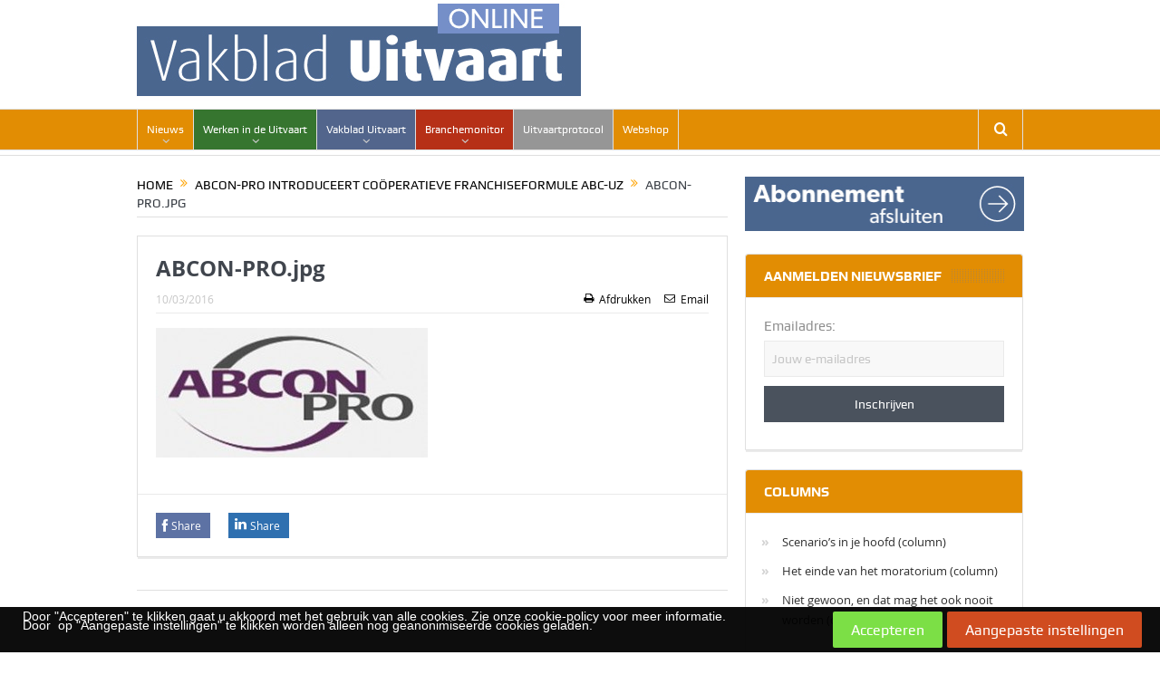

--- FILE ---
content_type: text/html; charset=UTF-8
request_url: https://uitvaartmedia.com/abcon-pro-introduceert-cooperatieve-franchiseformule/1113/abcon-pro-jpg/?responsive=true
body_size: 22380
content:






<!DOCTYPE html>
<!--[if lt IE 7]>      <html class="no-js lt-ie9 lt-ie8 lt-ie7" lang="nl-NL"> <![endif]-->
<!--[if IE 7]>         <html class="no-js lt-ie9 lt-ie8" lang="nl-NL"> <![endif]-->
<!--[if IE 8]>         <html class="no-js lt-ie9" lang="nl-NL"> <![endif]-->
<!--[if gt IE 8]><!--> <html class="no-js" lang="nl-NL"> <!--<![endif]-->
    <head>
	<meta charset="UTF-8" />
        <meta http-equiv="X-UA-Compatible" content="IE=edge,chrome=1">
	<title>ABCON-PRO.jpg - Uitvaartmedia.com</title>
	<link rel="profile" href="http://gmpg.org/xfn/11">
	<link rel="pingback" href="https://uitvaartmedia.com/xmlrpc.php">
<meta property="og:image" content="https://uitvaartmedia.com/wp-content/uploads/2014/11/ABCON-PRO-300x143.jpg"/>
    <meta property="og:image:width" content="300" /> 
    <meta property="og:image:height" content="300" />

<meta property="og:title" content="ABCON-PRO.jpg"/>
<meta property="og:type" content="article"/>
<meta property="og:description" content=""/>
<meta property="og:url" content="https://uitvaartmedia.com/abcon-pro-introduceert-cooperatieve-franchiseformule/1113/abcon-pro-jpg/"/>
<meta property="og:site_name" content="Uitvaartmedia.com"/>

<meta name="viewport" content="width=device-width, initial-scale=1, maximum-scale=1">
<link rel="shortcut icon" href="https://uitvaartmedia.com/wp-content/uploads/2016/03/favicon.png" />
<link rel="apple-touch-icon" href="https://uitvaartmedia.com/wp-content/uploads/2016/03/appleicon.png" />

<link rel="pingback" href="https://uitvaartmedia.com/xmlrpc.php" />
        <!--[if lt IE 9]>
	<script src="https://uitvaartmedia.com/wp-content/themes/goodnews5/framework/helpers/js/html5.js"></script>
	<script src="https://uitvaartmedia.com/wp-content/themes/goodnews5/framework/helpers/js/IE9.js"></script>
	<![endif]-->
	<link href="https://fonts.googleapis.com/css?family=Lato:100,100i,200,200i,300,300i,400,400i,500,500i,600,600i,700,700i,800,800i,900,900i%7COpen+Sans:100,100i,200,200i,300,300i,400,400i,500,500i,600,600i,700,700i,800,800i,900,900i%7CIndie+Flower:100,100i,200,200i,300,300i,400,400i,500,500i,600,600i,700,700i,800,800i,900,900i%7COswald:100,100i,200,200i,300,300i,400,400i,500,500i,600,600i,700,700i,800,800i,900,900i" rel="stylesheet"><meta name='robots' content='index, follow, max-image-preview:large, max-snippet:-1, max-video-preview:-1' />
<meta name="dlm-version" content="5.1.6">
	<!-- This site is optimized with the Yoast SEO plugin v26.6 - https://yoast.com/wordpress/plugins/seo/ -->
	<link rel="canonical" href="https://uitvaartmedia.com/abcon-pro-introduceert-cooperatieve-franchiseformule/1113/abcon-pro-jpg/" />
	<meta property="og:locale" content="nl_NL" />
	<meta property="og:type" content="article" />
	<meta property="og:title" content="ABCON-PRO.jpg - Uitvaartmedia.com" />
	<meta property="og:url" content="https://uitvaartmedia.com/abcon-pro-introduceert-cooperatieve-franchiseformule/1113/abcon-pro-jpg/" />
	<meta property="og:site_name" content="Uitvaartmedia.com" />
	<meta property="og:image" content="https://uitvaartmedia.com/abcon-pro-introduceert-cooperatieve-franchiseformule/1113/abcon-pro-jpg" />
	<meta property="og:image:width" content="322" />
	<meta property="og:image:height" content="153" />
	<meta property="og:image:type" content="image/jpeg" />
	<meta name="twitter:card" content="summary_large_image" />
	<!-- / Yoast SEO plugin. -->


<link rel="alternate" title="oEmbed (JSON)" type="application/json+oembed" href="https://uitvaartmedia.com/wp-json/oembed/1.0/embed?url=https%3A%2F%2Fuitvaartmedia.com%2Fabcon-pro-introduceert-cooperatieve-franchiseformule%2F1113%2Fabcon-pro-jpg%2F" />
<link rel="alternate" title="oEmbed (XML)" type="text/xml+oembed" href="https://uitvaartmedia.com/wp-json/oembed/1.0/embed?url=https%3A%2F%2Fuitvaartmedia.com%2Fabcon-pro-introduceert-cooperatieve-franchiseformule%2F1113%2Fabcon-pro-jpg%2F&#038;format=xml" />
<style id='wp-img-auto-sizes-contain-inline-css' type='text/css'>
img:is([sizes=auto i],[sizes^="auto," i]){contain-intrinsic-size:3000px 1500px}
/*# sourceURL=wp-img-auto-sizes-contain-inline-css */
</style>
<link rel='stylesheet' id='formidable-css' href='https://uitvaartmedia.com/wp-content/plugins/formidable/css/formidableforms.css?ver=151414' type='text/css' media='all' />
<link rel='stylesheet' id='layerslider-css' href='https://uitvaartmedia.com/wp-content/plugins/LayerSlider/assets/static/layerslider/css/layerslider.css?ver=8.1.2' type='text/css' media='all' />
<link rel='stylesheet' id='ls-user-css' href='https://uitvaartmedia.com/wp-content/uploads/layerslider.custom.css?ver=1603275332' type='text/css' media='all' />
<style id='wp-emoji-styles-inline-css' type='text/css'>

	img.wp-smiley, img.emoji {
		display: inline !important;
		border: none !important;
		box-shadow: none !important;
		height: 1em !important;
		width: 1em !important;
		margin: 0 0.07em !important;
		vertical-align: -0.1em !important;
		background: none !important;
		padding: 0 !important;
	}
/*# sourceURL=wp-emoji-styles-inline-css */
</style>
<style id='wp-block-library-inline-css' type='text/css'>
:root{--wp-block-synced-color:#7a00df;--wp-block-synced-color--rgb:122,0,223;--wp-bound-block-color:var(--wp-block-synced-color);--wp-editor-canvas-background:#ddd;--wp-admin-theme-color:#007cba;--wp-admin-theme-color--rgb:0,124,186;--wp-admin-theme-color-darker-10:#006ba1;--wp-admin-theme-color-darker-10--rgb:0,107,160.5;--wp-admin-theme-color-darker-20:#005a87;--wp-admin-theme-color-darker-20--rgb:0,90,135;--wp-admin-border-width-focus:2px}@media (min-resolution:192dpi){:root{--wp-admin-border-width-focus:1.5px}}.wp-element-button{cursor:pointer}:root .has-very-light-gray-background-color{background-color:#eee}:root .has-very-dark-gray-background-color{background-color:#313131}:root .has-very-light-gray-color{color:#eee}:root .has-very-dark-gray-color{color:#313131}:root .has-vivid-green-cyan-to-vivid-cyan-blue-gradient-background{background:linear-gradient(135deg,#00d084,#0693e3)}:root .has-purple-crush-gradient-background{background:linear-gradient(135deg,#34e2e4,#4721fb 50%,#ab1dfe)}:root .has-hazy-dawn-gradient-background{background:linear-gradient(135deg,#faaca8,#dad0ec)}:root .has-subdued-olive-gradient-background{background:linear-gradient(135deg,#fafae1,#67a671)}:root .has-atomic-cream-gradient-background{background:linear-gradient(135deg,#fdd79a,#004a59)}:root .has-nightshade-gradient-background{background:linear-gradient(135deg,#330968,#31cdcf)}:root .has-midnight-gradient-background{background:linear-gradient(135deg,#020381,#2874fc)}:root{--wp--preset--font-size--normal:16px;--wp--preset--font-size--huge:42px}.has-regular-font-size{font-size:1em}.has-larger-font-size{font-size:2.625em}.has-normal-font-size{font-size:var(--wp--preset--font-size--normal)}.has-huge-font-size{font-size:var(--wp--preset--font-size--huge)}.has-text-align-center{text-align:center}.has-text-align-left{text-align:left}.has-text-align-right{text-align:right}.has-fit-text{white-space:nowrap!important}#end-resizable-editor-section{display:none}.aligncenter{clear:both}.items-justified-left{justify-content:flex-start}.items-justified-center{justify-content:center}.items-justified-right{justify-content:flex-end}.items-justified-space-between{justify-content:space-between}.screen-reader-text{border:0;clip-path:inset(50%);height:1px;margin:-1px;overflow:hidden;padding:0;position:absolute;width:1px;word-wrap:normal!important}.screen-reader-text:focus{background-color:#ddd;clip-path:none;color:#444;display:block;font-size:1em;height:auto;left:5px;line-height:normal;padding:15px 23px 14px;text-decoration:none;top:5px;width:auto;z-index:100000}html :where(.has-border-color){border-style:solid}html :where([style*=border-top-color]){border-top-style:solid}html :where([style*=border-right-color]){border-right-style:solid}html :where([style*=border-bottom-color]){border-bottom-style:solid}html :where([style*=border-left-color]){border-left-style:solid}html :where([style*=border-width]){border-style:solid}html :where([style*=border-top-width]){border-top-style:solid}html :where([style*=border-right-width]){border-right-style:solid}html :where([style*=border-bottom-width]){border-bottom-style:solid}html :where([style*=border-left-width]){border-left-style:solid}html :where(img[class*=wp-image-]){height:auto;max-width:100%}:where(figure){margin:0 0 1em}html :where(.is-position-sticky){--wp-admin--admin-bar--position-offset:var(--wp-admin--admin-bar--height,0px)}@media screen and (max-width:600px){html :where(.is-position-sticky){--wp-admin--admin-bar--position-offset:0px}}

/*# sourceURL=wp-block-library-inline-css */
</style><style id='global-styles-inline-css' type='text/css'>
:root{--wp--preset--aspect-ratio--square: 1;--wp--preset--aspect-ratio--4-3: 4/3;--wp--preset--aspect-ratio--3-4: 3/4;--wp--preset--aspect-ratio--3-2: 3/2;--wp--preset--aspect-ratio--2-3: 2/3;--wp--preset--aspect-ratio--16-9: 16/9;--wp--preset--aspect-ratio--9-16: 9/16;--wp--preset--color--black: #000000;--wp--preset--color--cyan-bluish-gray: #abb8c3;--wp--preset--color--white: #ffffff;--wp--preset--color--pale-pink: #f78da7;--wp--preset--color--vivid-red: #cf2e2e;--wp--preset--color--luminous-vivid-orange: #ff6900;--wp--preset--color--luminous-vivid-amber: #fcb900;--wp--preset--color--light-green-cyan: #7bdcb5;--wp--preset--color--vivid-green-cyan: #00d084;--wp--preset--color--pale-cyan-blue: #8ed1fc;--wp--preset--color--vivid-cyan-blue: #0693e3;--wp--preset--color--vivid-purple: #9b51e0;--wp--preset--gradient--vivid-cyan-blue-to-vivid-purple: linear-gradient(135deg,rgb(6,147,227) 0%,rgb(155,81,224) 100%);--wp--preset--gradient--light-green-cyan-to-vivid-green-cyan: linear-gradient(135deg,rgb(122,220,180) 0%,rgb(0,208,130) 100%);--wp--preset--gradient--luminous-vivid-amber-to-luminous-vivid-orange: linear-gradient(135deg,rgb(252,185,0) 0%,rgb(255,105,0) 100%);--wp--preset--gradient--luminous-vivid-orange-to-vivid-red: linear-gradient(135deg,rgb(255,105,0) 0%,rgb(207,46,46) 100%);--wp--preset--gradient--very-light-gray-to-cyan-bluish-gray: linear-gradient(135deg,rgb(238,238,238) 0%,rgb(169,184,195) 100%);--wp--preset--gradient--cool-to-warm-spectrum: linear-gradient(135deg,rgb(74,234,220) 0%,rgb(151,120,209) 20%,rgb(207,42,186) 40%,rgb(238,44,130) 60%,rgb(251,105,98) 80%,rgb(254,248,76) 100%);--wp--preset--gradient--blush-light-purple: linear-gradient(135deg,rgb(255,206,236) 0%,rgb(152,150,240) 100%);--wp--preset--gradient--blush-bordeaux: linear-gradient(135deg,rgb(254,205,165) 0%,rgb(254,45,45) 50%,rgb(107,0,62) 100%);--wp--preset--gradient--luminous-dusk: linear-gradient(135deg,rgb(255,203,112) 0%,rgb(199,81,192) 50%,rgb(65,88,208) 100%);--wp--preset--gradient--pale-ocean: linear-gradient(135deg,rgb(255,245,203) 0%,rgb(182,227,212) 50%,rgb(51,167,181) 100%);--wp--preset--gradient--electric-grass: linear-gradient(135deg,rgb(202,248,128) 0%,rgb(113,206,126) 100%);--wp--preset--gradient--midnight: linear-gradient(135deg,rgb(2,3,129) 0%,rgb(40,116,252) 100%);--wp--preset--font-size--small: 13px;--wp--preset--font-size--medium: 20px;--wp--preset--font-size--large: 36px;--wp--preset--font-size--x-large: 42px;--wp--preset--spacing--20: 0.44rem;--wp--preset--spacing--30: 0.67rem;--wp--preset--spacing--40: 1rem;--wp--preset--spacing--50: 1.5rem;--wp--preset--spacing--60: 2.25rem;--wp--preset--spacing--70: 3.38rem;--wp--preset--spacing--80: 5.06rem;--wp--preset--shadow--natural: 6px 6px 9px rgba(0, 0, 0, 0.2);--wp--preset--shadow--deep: 12px 12px 50px rgba(0, 0, 0, 0.4);--wp--preset--shadow--sharp: 6px 6px 0px rgba(0, 0, 0, 0.2);--wp--preset--shadow--outlined: 6px 6px 0px -3px rgb(255, 255, 255), 6px 6px rgb(0, 0, 0);--wp--preset--shadow--crisp: 6px 6px 0px rgb(0, 0, 0);}:where(.is-layout-flex){gap: 0.5em;}:where(.is-layout-grid){gap: 0.5em;}body .is-layout-flex{display: flex;}.is-layout-flex{flex-wrap: wrap;align-items: center;}.is-layout-flex > :is(*, div){margin: 0;}body .is-layout-grid{display: grid;}.is-layout-grid > :is(*, div){margin: 0;}:where(.wp-block-columns.is-layout-flex){gap: 2em;}:where(.wp-block-columns.is-layout-grid){gap: 2em;}:where(.wp-block-post-template.is-layout-flex){gap: 1.25em;}:where(.wp-block-post-template.is-layout-grid){gap: 1.25em;}.has-black-color{color: var(--wp--preset--color--black) !important;}.has-cyan-bluish-gray-color{color: var(--wp--preset--color--cyan-bluish-gray) !important;}.has-white-color{color: var(--wp--preset--color--white) !important;}.has-pale-pink-color{color: var(--wp--preset--color--pale-pink) !important;}.has-vivid-red-color{color: var(--wp--preset--color--vivid-red) !important;}.has-luminous-vivid-orange-color{color: var(--wp--preset--color--luminous-vivid-orange) !important;}.has-luminous-vivid-amber-color{color: var(--wp--preset--color--luminous-vivid-amber) !important;}.has-light-green-cyan-color{color: var(--wp--preset--color--light-green-cyan) !important;}.has-vivid-green-cyan-color{color: var(--wp--preset--color--vivid-green-cyan) !important;}.has-pale-cyan-blue-color{color: var(--wp--preset--color--pale-cyan-blue) !important;}.has-vivid-cyan-blue-color{color: var(--wp--preset--color--vivid-cyan-blue) !important;}.has-vivid-purple-color{color: var(--wp--preset--color--vivid-purple) !important;}.has-black-background-color{background-color: var(--wp--preset--color--black) !important;}.has-cyan-bluish-gray-background-color{background-color: var(--wp--preset--color--cyan-bluish-gray) !important;}.has-white-background-color{background-color: var(--wp--preset--color--white) !important;}.has-pale-pink-background-color{background-color: var(--wp--preset--color--pale-pink) !important;}.has-vivid-red-background-color{background-color: var(--wp--preset--color--vivid-red) !important;}.has-luminous-vivid-orange-background-color{background-color: var(--wp--preset--color--luminous-vivid-orange) !important;}.has-luminous-vivid-amber-background-color{background-color: var(--wp--preset--color--luminous-vivid-amber) !important;}.has-light-green-cyan-background-color{background-color: var(--wp--preset--color--light-green-cyan) !important;}.has-vivid-green-cyan-background-color{background-color: var(--wp--preset--color--vivid-green-cyan) !important;}.has-pale-cyan-blue-background-color{background-color: var(--wp--preset--color--pale-cyan-blue) !important;}.has-vivid-cyan-blue-background-color{background-color: var(--wp--preset--color--vivid-cyan-blue) !important;}.has-vivid-purple-background-color{background-color: var(--wp--preset--color--vivid-purple) !important;}.has-black-border-color{border-color: var(--wp--preset--color--black) !important;}.has-cyan-bluish-gray-border-color{border-color: var(--wp--preset--color--cyan-bluish-gray) !important;}.has-white-border-color{border-color: var(--wp--preset--color--white) !important;}.has-pale-pink-border-color{border-color: var(--wp--preset--color--pale-pink) !important;}.has-vivid-red-border-color{border-color: var(--wp--preset--color--vivid-red) !important;}.has-luminous-vivid-orange-border-color{border-color: var(--wp--preset--color--luminous-vivid-orange) !important;}.has-luminous-vivid-amber-border-color{border-color: var(--wp--preset--color--luminous-vivid-amber) !important;}.has-light-green-cyan-border-color{border-color: var(--wp--preset--color--light-green-cyan) !important;}.has-vivid-green-cyan-border-color{border-color: var(--wp--preset--color--vivid-green-cyan) !important;}.has-pale-cyan-blue-border-color{border-color: var(--wp--preset--color--pale-cyan-blue) !important;}.has-vivid-cyan-blue-border-color{border-color: var(--wp--preset--color--vivid-cyan-blue) !important;}.has-vivid-purple-border-color{border-color: var(--wp--preset--color--vivid-purple) !important;}.has-vivid-cyan-blue-to-vivid-purple-gradient-background{background: var(--wp--preset--gradient--vivid-cyan-blue-to-vivid-purple) !important;}.has-light-green-cyan-to-vivid-green-cyan-gradient-background{background: var(--wp--preset--gradient--light-green-cyan-to-vivid-green-cyan) !important;}.has-luminous-vivid-amber-to-luminous-vivid-orange-gradient-background{background: var(--wp--preset--gradient--luminous-vivid-amber-to-luminous-vivid-orange) !important;}.has-luminous-vivid-orange-to-vivid-red-gradient-background{background: var(--wp--preset--gradient--luminous-vivid-orange-to-vivid-red) !important;}.has-very-light-gray-to-cyan-bluish-gray-gradient-background{background: var(--wp--preset--gradient--very-light-gray-to-cyan-bluish-gray) !important;}.has-cool-to-warm-spectrum-gradient-background{background: var(--wp--preset--gradient--cool-to-warm-spectrum) !important;}.has-blush-light-purple-gradient-background{background: var(--wp--preset--gradient--blush-light-purple) !important;}.has-blush-bordeaux-gradient-background{background: var(--wp--preset--gradient--blush-bordeaux) !important;}.has-luminous-dusk-gradient-background{background: var(--wp--preset--gradient--luminous-dusk) !important;}.has-pale-ocean-gradient-background{background: var(--wp--preset--gradient--pale-ocean) !important;}.has-electric-grass-gradient-background{background: var(--wp--preset--gradient--electric-grass) !important;}.has-midnight-gradient-background{background: var(--wp--preset--gradient--midnight) !important;}.has-small-font-size{font-size: var(--wp--preset--font-size--small) !important;}.has-medium-font-size{font-size: var(--wp--preset--font-size--medium) !important;}.has-large-font-size{font-size: var(--wp--preset--font-size--large) !important;}.has-x-large-font-size{font-size: var(--wp--preset--font-size--x-large) !important;}
/*# sourceURL=global-styles-inline-css */
</style>

<style id='classic-theme-styles-inline-css' type='text/css'>
/*! This file is auto-generated */
.wp-block-button__link{color:#fff;background-color:#32373c;border-radius:9999px;box-shadow:none;text-decoration:none;padding:calc(.667em + 2px) calc(1.333em + 2px);font-size:1.125em}.wp-block-file__button{background:#32373c;color:#fff;text-decoration:none}
/*# sourceURL=/wp-includes/css/classic-themes.min.css */
</style>
<link rel='stylesheet' id='contact-form-7-css' href='https://uitvaartmedia.com/wp-content/plugins/contact-form-7/includes/css/styles.css?ver=6.1.4' type='text/css' media='all' />
<link rel='stylesheet' id='wpa-css-css' href='https://uitvaartmedia.com/wp-content/plugins/honeypot/includes/css/wpa.css?ver=2.3.04' type='text/css' media='all' />
<link rel='stylesheet' id='wp-mcm-styles-css' href='https://uitvaartmedia.com/wp-content/plugins/wp-media-category-management/css/wp-mcm-styles.css?ver=2.5.0.1' type='text/css' media='all' />
<link rel='stylesheet' id='email-before-download-css' href='https://uitvaartmedia.com/wp-content/plugins/email-before-download/public/css/email-before-download-public.css?ver=6.9.8' type='text/css' media='all' />
<link rel='stylesheet' id='plugins-css' href='https://uitvaartmedia.com/wp-content/themes/goodnews5/css/plugins.css?ver=6.9' type='text/css' media='all' />
<link rel='stylesheet' id='main-css' href='https://uitvaartmedia.com/wp-content/themes/goodnews5/css/main.css?ver=6.9' type='text/css' media='all' />
<link rel='stylesheet' id='responsive-css' href='https://uitvaartmedia.com/wp-content/themes/goodnews5/css/media.css?ver=6.9' type='text/css' media='all' />
<link rel='stylesheet' id='style-css' href='https://uitvaartmedia.com/wp-content/themes/uitvaartmedia/style.css?ver=6.9' type='text/css' media='all' />
<link rel='stylesheet' id='upw_theme_standard-css' href='https://uitvaartmedia.com/wp-content/plugins/ultimate-posts-widget/css/upw-theme-standard.min.css?ver=6.9' type='text/css' media='all' />
<link rel='stylesheet' id='wpca-core-css' href='https://uitvaartmedia.com/wp-content/plugins/wp-cookie-allow/modules/core/css/wpca-core.min.css?ver=6.9' type='text/css' media='all' />
<link rel='stylesheet' id='wpca-frontend-css' href='https://uitvaartmedia.com/wp-content/plugins/wp-cookie-allow/modules/frontend/css/wpca-frontend.min.css?ver=6.9' type='text/css' media='all' />
<link rel='stylesheet' id='bellows-css' href='https://uitvaartmedia.com/wp-content/plugins/bellows-accordion-menu/assets/css/bellows.min.css?ver=1.4.4' type='text/css' media='all' />
<link rel='stylesheet' id='bellows-font-awesome-css' href='https://uitvaartmedia.com/wp-content/plugins/bellows-accordion-menu/assets/css/fontawesome/css/font-awesome.min.css?ver=1.4.4' type='text/css' media='all' />
				<script type='text/javascript'>
				/* <![CDATA[ */
				var wpcaData = {"ns":"wpca","nonce":"5ffe2c6788","wpurl":"https:\/\/uitvaartmedia.com","domain":"uitvaartmedia.com","ajaxurl":"https:\/\/uitvaartmedia.com\/wp-admin\/admin-ajax.php","referer":false,"currenturl":"https:\/\/uitvaartmedia.com\/abcon-pro-introduceert-cooperatieve-franchiseformule\/1113\/abcon-pro-jpg\/?responsive=true","isms":false,"mspath":"\/","ssl":true,"cookieNameConsent":"wpca_consent","cookieNameCc":"wpca_cc","ajaxContext":"fb6fabb70e82586ce9174a7b649c1ed9","needLogging":true,"layout":"bar","cookieExpire":365,"cookieValueConsent":false,"cookiesBeforeConsent":2,"consentMethod":1,"cookiePolicyCssClass":"wpca-cookie-policy-link","queryVarBypass":"wpca_bypass_consent","queryVarReset":"wpca_reset_consent","doLayer":false,"hasClose":false,"useXAsDismiss":false,"minScrollTop":0,"cookiePath":"\/","cookieDomain":"","resettedConsent":false,"allowedCc":["functional","analytical","social-media","advertising","other"],"requiredCc":["functional","analytical"],"clientCc":[],"firstVisit":true};
				/* ]]> */
				</script>
				<script type="text/javascript" src="https://uitvaartmedia.com/wp-includes/js/jquery/jquery.min.js?ver=3.7.1" id="jquery-core-js"></script>
<script type="text/javascript" src="https://uitvaartmedia.com/wp-includes/js/jquery/jquery-migrate.min.js?ver=3.4.1" id="jquery-migrate-js"></script>
<script type="text/javascript" id="layerslider-utils-js-extra">
/* <![CDATA[ */
var LS_Meta = {"v":"8.1.2","fixGSAP":"1"};
//# sourceURL=layerslider-utils-js-extra
/* ]]> */
</script>
<script type="text/javascript" src="https://uitvaartmedia.com/wp-content/plugins/LayerSlider/assets/static/layerslider/js/layerslider.utils.js?ver=8.1.2" id="layerslider-utils-js"></script>
<script type="text/javascript" src="https://uitvaartmedia.com/wp-content/plugins/LayerSlider/assets/static/layerslider/js/layerslider.kreaturamedia.jquery.js?ver=8.1.2" id="layerslider-js"></script>
<script type="text/javascript" src="https://uitvaartmedia.com/wp-content/plugins/LayerSlider/assets/static/layerslider/js/layerslider.transitions.js?ver=8.1.2" id="layerslider-transitions-js"></script>
<script type="text/javascript" src="https://uitvaartmedia.com/wp-content/plugins/menu-in-post/js/main-min.js?ver=6.9" id="menu_in_post_frontend_script-js"></script>
<script type="text/javascript" src="https://uitvaartmedia.com/wp-content/plugins/related-posts-thumbnails/assets/js/front.min.js?ver=4.3.1" id="rpt_front_style-js"></script>
<script type="text/javascript" src="https://uitvaartmedia.com/wp-content/plugins/related-posts-thumbnails/assets/js/lazy-load.js?ver=4.3.1" id="rpt-lazy-load-js"></script>
<script type="text/javascript" src="https://uitvaartmedia.com/wp-content/plugins/wp-cookie-allow/assets/js/global.min.js?ver=6.9" id="wpca-global-js"></script>
<script type="text/javascript" src="https://uitvaartmedia.com/wp-content/plugins/wp-cookie-allow/modules/frontend/js/wpca-frontend.min.js?ver=3.2.2" id="wpca-frontend-js"></script>
<script type="text/javascript" src="https://uitvaartmedia.com/wp-content/plugins/wp-cookie-allow/modules/consent-log/js/wpca-consent-log.min.js?ver=3.2.2" id="wpca-log-js"></script>
<meta name="generator" content="Powered by LayerSlider 8.1.2 - Build Heros, Sliders, and Popups. Create Animations and Beautiful, Rich Web Content as Easy as Never Before on WordPress." />
<!-- LayerSlider updates and docs at: https://layerslider.com -->
<link rel="https://api.w.org/" href="https://uitvaartmedia.com/wp-json/" /><link rel="alternate" title="JSON" type="application/json" href="https://uitvaartmedia.com/wp-json/wp/v2/media/35248" /><link rel="EditURI" type="application/rsd+xml" title="RSD" href="https://uitvaartmedia.com/xmlrpc.php?rsd" />
<meta name="generator" content="WordPress 6.9" />
<link rel='shortlink' href='https://uitvaartmedia.com/?p=35248' />
<style id="bellows-custom-generated-css">

/** Bellows Custom Tweaks (General Settings) **/
.bellows .bellows-nav .bellows-custom-content.bellows-custom-content-padded, .bellows .bellows-nav .bellows-target, .bellows .bellows-nav .bellows-target.bellows-target-w-image > .bellows-image.bellows-image-padded, .bellows .bellows-nav .bellows-target.bellows-target-w-image > .bellows-target-text
{margin-left:20px;
max-width:80%;padding:5px;}

.bellows .bellows-nav
.bellows-target  >.bellows-target-text
{color: #888787;}

span.bellows-target-text:hover {
 color: black!important;
}

.bellows .bellows-nav .bellows-submenu .bellows-target
{padding:5px!important;}
/* Status: Loaded from Transient */

</style>        <style>
            #related_posts_thumbnails li {
                border-right: 1px solid #ffffff;
                background-color: #ffffff            }

            #related_posts_thumbnails li:hover {
                background-color: #ffffff;
            }

            .relpost_content {
                font-size: 14px;
                color: #818181;
            }

            .relpost-block-single {
                background-color: #ffffff;
                border-right: 1px solid #ffffff;
                border-left: 1px solid #ffffff;
                margin-right: -1px;
            }

            .relpost-block-single:hover {
                background-color: #ffffff;
            }
        </style>

        <!-- Google Analytics OLD -->
<!--<script>
(function(i,s,o,g,r,a,m){i['GoogleAnalyticsObject']=r;i[r]=i[r]||function(){
(i[r].q=i[r].q||[]).push(arguments)},i[r].l=1*new Date();a=s.createElement(o),
m=s.getElementsByTagName(o)[0];a.async=1;a.src=g;m.parentNode.insertBefore(a,m)
})(window,document,'script','https://www.google-analytics.com/analytics.js','ga');

ga('create', 'UA-64396-41', 'auto');
ga('send', 'pageview');
</script>-->
<!-- End Google Analytics -->

<!-- Google Analytics NEW GDPR -->
<script async src="https://www.googletagmanager.com/gtag/js?id=UA-64396-41"></script>
<script>
  window.dataLayer = window.dataLayer || [];
  function gtag(){dataLayer.push(arguments);}
  gtag('js', new Date());
  gtag('config', 'UA-64396-41', { 'anonymize_ip': true });
</script>
<!-- End Google Analytics NEW GDPR-->

<script type='text/javascript'>
  var googletag = googletag || {};
  googletag.cmd = googletag.cmd || [];
  (function() {
    var gads = document.createElement('script');
    gads.async = true;
    gads.type = 'text/javascript';
    var useSSL = 'https:' == document.location.protocol;
    gads.src = (useSSL ? 'https:' : 'http:') +
      '//www.googletagservices.com/tag/js/gpt.js';
    var node = document.getElementsByTagName('script')[0];
    node.parentNode.insertBefore(gads, node);
  })();
</script>			

<!-- WeePie Cookie Allow Plugin - V3.2.2 - http://www.weepie-plugins.com/cookie-allow/ -->
<style type="text/css">
.wpca-btn-accept{background:rgba(124,223,70,1);color:#FFFFFF}
.wpca-btn-accept:hover,.wpca-btn-accept:focus,.wpca-btn-accept:active{background:rgba(116,216,58,1);color:#FFFFFF}
.wpca-btn-decline{background:rgba(208,76,32, 1); color:#FFFFFF}
.wpca-btn-decline:hover,.wpca-btn-decline:focus,.wpca-btn-decline:active{background:rgba(209,58,8,1);color:#FFFFFF}
.wpca-btn-reset-consent{background:rgba(208,76,32,1);color:#FFFFFF}
.wpca-btn-reset-consent:hover,.wpca-btn-reset-consent:focus,.wpca-btn-reset-consent:active{background:rgba(209,58,8,1);color:#FFFFFF}
/* Cookie Category settings */
.wpca-cc-sett-box{background-color:#ECECEC;border-radius:4px;padding:15px}
.wpca-cc-sett-box .wpca-btn-cc-default-sett{background:rgba(61,159,196,1);color:#FFFFFF}
.wpca-cc-sett-box .wpca-btn-cc-default-sett:hover,.wpca-cc-sett-box .wpca-btn-cc-default-sett:focus,.wpca-cc-sett-box .wpca-btn-cc-default-sett:active {background:rgba(33,152,196,1);color:#FFFFFF}
.wpca-cc-sett-box .wpca-btn-cc-save-sett{background:rgba(124,223,70,1);color:#FFFFFF}
.wpca-cc-sett-box .wpca-btn-cc-save-sett:hover,.wpca-cc-sett-box .wpca-btn-cc-save-sett:focus,.wpca-cc-sett-box .wpca-btn-cc-save-sett:active{background:rgba(116,216,58,1);color:#FFFFFF}
#wpca-bar{ background:rgba(0,0,0,0.95);filter: alpha(opacity=95);}
#wpca-bar-content, #wpca-bar-content > p{color:#FFFFFF}
#wpca-bar a{color:#7DE047}
#wpca-bar a:hover{color:#54CB2E}
			
 
/* WeePie Cookie Allow custom styles for the frontend */
div#wpca-bar-content p { font-size: 14px!important; font-family: sans-serif, EmojiFont!important; line-height: 10px!important; } #wpca-bar { width: 100%; min-height: 30px; padding: 5px 20px; } .wpca-replacement-elem.wpca-replace-social-media { display: none; }
/* End custom style */
</style>
<!-- //END WeePie Cookie Allow Plugin -->
<meta name="generator" content="Powered by Visual Composer - drag and drop page builder for WordPress."/>
<!--[if lte IE 9]><link rel="stylesheet" type="text/css" href="https://uitvaartmedia.com/wp-content/plugins/js_composer/assets/css/vc_lte_ie9.min.css" media="screen"><![endif]--><!--[if IE  8]><link rel="stylesheet" type="text/css" href="https://uitvaartmedia.com/wp-content/plugins/js_composer/assets/css/vc-ie8.min.css" media="screen"><![endif]-->

<script type="application/ld+json" class="saswp-schema-markup-output">
[{"@context":"https:\/\/schema.org\/","@graph":[{"@context":"https:\/\/schema.org\/","@type":"SiteNavigationElement","@id":"https:\/\/uitvaartmedia.com\/#nieuws","name":"Nieuws","url":"https:\/\/uitvaartmedia.com\/"},{"@context":"https:\/\/schema.org\/","@type":"SiteNavigationElement","@id":"https:\/\/uitvaartmedia.com\/#info","name":"Info","url":"https:\/\/uitvaartmedia.com\/"},{"@context":"https:\/\/schema.org\/","@type":"SiteNavigationElement","@id":"https:\/\/uitvaartmedia.com\/#over-uitvaartmedia","name":"Over UitvaartMedia","url":"https:\/\/uitvaartmedia.com\/over-uitvaartmedia\/"},{"@context":"https:\/\/schema.org\/","@type":"SiteNavigationElement","@id":"https:\/\/uitvaartmedia.com\/#nieuwsarchief","name":"Nieuwsarchief","url":"https:\/\/uitvaartmedia.com\/nieuws\/"},{"@context":"https:\/\/schema.org\/","@type":"SiteNavigationElement","@id":"https:\/\/uitvaartmedia.com\/#persberichten","name":"Persberichten","url":"https:\/\/uitvaartmedia.com\/category\/persberichten\/"},{"@context":"https:\/\/schema.org\/","@type":"SiteNavigationElement","@id":"https:\/\/uitvaartmedia.com\/#agenda","name":"Agenda","url":"https:\/\/uitvaartmedia.com\/agenda\/"},{"@context":"https:\/\/schema.org\/","@type":"SiteNavigationElement","@id":"https:\/\/uitvaartmedia.com\/#columns","name":"Columns","url":"https:\/\/uitvaartmedia.com\/category\/columns\/"},{"@context":"https:\/\/schema.org\/","@type":"SiteNavigationElement","@id":"https:\/\/uitvaartmedia.com\/#abonneren-service","name":"Abonneren\/Service","url":"https:\/\/uitvaartmedia.com\/"},{"@context":"https:\/\/schema.org\/","@type":"SiteNavigationElement","@id":"https:\/\/uitvaartmedia.com\/#contact","name":"Contact","url":"https:\/\/uitvaartmedia.com\/uitvaartmedia-vakblad-uitvaart\/contact\/"},{"@context":"https:\/\/schema.org\/","@type":"SiteNavigationElement","@id":"https:\/\/uitvaartmedia.com\/#abonneren-vakblad-uitvaart","name":"Abonneren Vakblad Uitvaart","url":"https:\/\/uitvaartmedia.com\/vakblad-uitvaart\/abonneren\/"},{"@context":"https:\/\/schema.org\/","@type":"SiteNavigationElement","@id":"https:\/\/uitvaartmedia.com\/#webshop-uitvaartmedia","name":"Webshop UitvaartMedia","url":"https:\/\/uitvaartmedia.com\/webshop\/"},{"@context":"https:\/\/schema.org\/","@type":"SiteNavigationElement","@id":"https:\/\/uitvaartmedia.com\/#adverteren","name":"Adverteren","url":"https:\/\/uitvaartmedia.com\/"},{"@context":"https:\/\/schema.org\/","@type":"SiteNavigationElement","@id":"https:\/\/uitvaartmedia.com\/#website","name":"Website","url":"https:\/\/uitvaartmedia.com\/adverteren\/"},{"@context":"https:\/\/schema.org\/","@type":"SiteNavigationElement","@id":"https:\/\/uitvaartmedia.com\/#vakblad-uitvaart","name":"Vakblad Uitvaart","url":"https:\/\/uitvaartmedia.com\/vakbladuitvaart\/adverteren\/"},{"@context":"https:\/\/schema.org\/","@type":"SiteNavigationElement","@id":"https:\/\/uitvaartmedia.com\/#werken-in-de-uitvaart","name":"Werken in de Uitvaart","url":"https:\/\/uitvaartmedia.com\/werken-in-de-uitvaart\/"},{"@context":"https:\/\/schema.org\/","@type":"SiteNavigationElement","@id":"https:\/\/uitvaartmedia.com\/#info","name":"Info","url":"https:\/\/uitvaartmedia.com\/"},{"@context":"https:\/\/schema.org\/","@type":"SiteNavigationElement","@id":"https:\/\/uitvaartmedia.com\/#over-werken-in-de-uitvaart","name":"Over Werken in de Uitvaart","url":"https:\/\/uitvaartmedia.com\/werken-in-de-uitvaart\/werkenindeuitvaart\/"},{"@context":"https:\/\/schema.org\/","@type":"SiteNavigationElement","@id":"https:\/\/uitvaartmedia.com\/#partners","name":"Partners","url":"https:\/\/uitvaartmedia.com\/werken-in-de-uitvaart\/partners\/"},{"@context":"https:\/\/schema.org\/","@type":"SiteNavigationElement","@id":"https:\/\/uitvaartmedia.com\/#functies","name":"Functies","url":"https:\/\/uitvaartmedia.com\/werken-in-de-uitvaart\/functies\/"},{"@context":"https:\/\/schema.org\/","@type":"SiteNavigationElement","@id":"https:\/\/uitvaartmedia.com\/#protocol-etiquette","name":"Protocol & Etiquette","url":"https:\/\/uitvaartmedia.com\/protocol-en-etiquette-rondom-de-uitvaart\/"},{"@context":"https:\/\/schema.org\/","@type":"SiteNavigationElement","@id":"https:\/\/uitvaartmedia.com\/#opleidingen","name":"Opleidingen","url":"https:\/\/uitvaartmedia.com\/werken-in-de-uitvaart\/opleidingen\/"},{"@context":"https:\/\/schema.org\/","@type":"SiteNavigationElement","@id":"https:\/\/uitvaartmedia.com\/#handige-websites","name":"Handige Websites","url":"https:\/\/uitvaartmedia.com\/werken-in-de-uitvaart\/handige-websites\/"},{"@context":"https:\/\/schema.org\/","@type":"SiteNavigationElement","@id":"https:\/\/uitvaartmedia.com\/#abonneren-service","name":"Abonneren\/Service","url":"https:\/\/uitvaartmedia.com\/"},{"@context":"https:\/\/schema.org\/","@type":"SiteNavigationElement","@id":"https:\/\/uitvaartmedia.com\/#contact","name":"Contact","url":"https:\/\/uitvaartmedia.com\/werken-in-de-uitvaart\/contact-widu\/"},{"@context":"https:\/\/schema.org\/","@type":"SiteNavigationElement","@id":"https:\/\/uitvaartmedia.com\/#webshop","name":"Webshop","url":"https:\/\/uitvaartmedia.com\/webshop\/"},{"@context":"https:\/\/schema.org\/","@type":"SiteNavigationElement","@id":"https:\/\/uitvaartmedia.com\/#adverteren","name":"Adverteren","url":"https:\/\/uitvaartmedia.com\/"},{"@context":"https:\/\/schema.org\/","@type":"SiteNavigationElement","@id":"https:\/\/uitvaartmedia.com\/#website","name":"Website","url":"https:\/\/uitvaartmedia.com\/adverteren\/"},{"@context":"https:\/\/schema.org\/","@type":"SiteNavigationElement","@id":"https:\/\/uitvaartmedia.com\/#vakblad-uitvaart","name":"Vakblad Uitvaart","url":"https:\/\/uitvaartmedia.com\/vakbladuitvaart\/adverteren\/"},{"@context":"https:\/\/schema.org\/","@type":"SiteNavigationElement","@id":"https:\/\/uitvaartmedia.com\/#vakblad-uitvaart","name":"Vakblad Uitvaart","url":"https:\/\/uitvaartmedia.com\/vakbladuitvaart\/"},{"@context":"https:\/\/schema.org\/","@type":"SiteNavigationElement","@id":"https:\/\/uitvaartmedia.com\/#info","name":"Info","url":"https:\/\/uitvaartmedia.com\/"},{"@context":"https:\/\/schema.org\/","@type":"SiteNavigationElement","@id":"https:\/\/uitvaartmedia.com\/#over-vakblad-uitvaart","name":"Over Vakblad Uitvaart","url":"https:\/\/uitvaartmedia.com\/vakblad-uitvaart\/"},{"@context":"https:\/\/schema.org\/","@type":"SiteNavigationElement","@id":"https:\/\/uitvaartmedia.com\/#historie","name":"Historie","url":"https:\/\/uitvaartmedia.com\/vakbladuitvaart\/historie\/"},{"@context":"https:\/\/schema.org\/","@type":"SiteNavigationElement","@id":"https:\/\/uitvaartmedia.com\/#columns","name":"Columns","url":"https:\/\/uitvaartmedia.com\/category\/columns\/"},{"@context":"https:\/\/schema.org\/","@type":"SiteNavigationElement","@id":"https:\/\/uitvaartmedia.com\/#archief","name":"Archief","url":"https:\/\/uitvaartmedia.com\/vakbladuitvaart\/archief\/"},{"@context":"https:\/\/schema.org\/","@type":"SiteNavigationElement","@id":"https:\/\/uitvaartmedia.com\/#redactie-colofon","name":"Redactie \/ Colofon","url":"https:\/\/uitvaartmedia.com\/vakbladuitvaart\/colofon\/"},{"@context":"https:\/\/schema.org\/","@type":"SiteNavigationElement","@id":"https:\/\/uitvaartmedia.com\/#abonneren-service","name":"Abonneren\/Service","url":"https:\/\/uitvaartmedia.com\/"},{"@context":"https:\/\/schema.org\/","@type":"SiteNavigationElement","@id":"https:\/\/uitvaartmedia.com\/#abonneren-vakblad-uitvaart","name":"Abonneren Vakblad Uitvaart","url":"https:\/\/uitvaartmedia.com\/vakblad-uitvaart\/abonneren\/"},{"@context":"https:\/\/schema.org\/","@type":"SiteNavigationElement","@id":"https:\/\/uitvaartmedia.com\/#servicepagina","name":"Servicepagina","url":"https:\/\/uitvaartmedia.com\/vakbladuitvaart\/service\/"},{"@context":"https:\/\/schema.org\/","@type":"SiteNavigationElement","@id":"https:\/\/uitvaartmedia.com\/#losse-nummers-vakblad-uitvaart","name":"Losse nummers Vakblad Uitvaart","url":"https:\/\/uitvaartmedia.com\/webshop-vakbladuitvaart\/"},{"@context":"https:\/\/schema.org\/","@type":"SiteNavigationElement","@id":"https:\/\/uitvaartmedia.com\/#adverteren","name":"Adverteren","url":"https:\/\/uitvaartmedia.com\/"},{"@context":"https:\/\/schema.org\/","@type":"SiteNavigationElement","@id":"https:\/\/uitvaartmedia.com\/#website","name":"Website","url":"https:\/\/uitvaartmedia.com\/adverteren\/"},{"@context":"https:\/\/schema.org\/","@type":"SiteNavigationElement","@id":"https:\/\/uitvaartmedia.com\/#vakblad-uitvaart","name":"Vakblad Uitvaart","url":"https:\/\/uitvaartmedia.com\/vakbladuitvaart\/adverteren\/"},{"@context":"https:\/\/schema.org\/","@type":"SiteNavigationElement","@id":"https:\/\/uitvaartmedia.com\/#branchemonitor","name":"Branchemonitor","url":"https:\/\/uitvaartmedia.com\/uitvaartbranchemonitor\/"},{"@context":"https:\/\/schema.org\/","@type":"SiteNavigationElement","@id":"https:\/\/uitvaartmedia.com\/#info","name":"Info","url":"https:\/\/uitvaartmedia.com\/"},{"@context":"https:\/\/schema.org\/","@type":"SiteNavigationElement","@id":"https:\/\/uitvaartmedia.com\/#over-de-uitvaartbranchemonitor","name":"Over de UitvaartBranchemonitor","url":"https:\/\/uitvaartmedia.com\/over-ubm\/"},{"@context":"https:\/\/schema.org\/","@type":"SiteNavigationElement","@id":"https:\/\/uitvaartmedia.com\/#stand-van-de-uitvaartbranche","name":"Stand van de Uitvaartbranche","url":"https:\/\/uitvaartmedia.com\/stand-uitvaartbranche\/"},{"@context":"https:\/\/schema.org\/","@type":"SiteNavigationElement","@id":"https:\/\/uitvaartmedia.com\/#dossiers","name":"Dossiers","url":"https:\/\/uitvaartmedia.com\/dossiers\/"},{"@context":"https:\/\/schema.org\/","@type":"SiteNavigationElement","@id":"https:\/\/uitvaartmedia.com\/#abonneren-service","name":"Abonneren\/Service","url":"http:\/\/#"},{"@context":"https:\/\/schema.org\/","@type":"SiteNavigationElement","@id":"https:\/\/uitvaartmedia.com\/#contact","name":"Contact","url":"https:\/\/uitvaartmedia.com\/uitvaartbranchemonitor\/contact-branchemonitor\/"},{"@context":"https:\/\/schema.org\/","@type":"SiteNavigationElement","@id":"https:\/\/uitvaartmedia.com\/#webshop","name":"Webshop","url":"https:\/\/uitvaartmedia.com\/webshop\/"},{"@context":"https:\/\/schema.org\/","@type":"SiteNavigationElement","@id":"https:\/\/uitvaartmedia.com\/#adverteren","name":"Adverteren","url":"http:\/\/#"},{"@context":"https:\/\/schema.org\/","@type":"SiteNavigationElement","@id":"https:\/\/uitvaartmedia.com\/#website","name":"Website","url":"https:\/\/uitvaartmedia.com\/adverteren\/"},{"@context":"https:\/\/schema.org\/","@type":"SiteNavigationElement","@id":"https:\/\/uitvaartmedia.com\/#vakblad-uitvaart","name":"Vakblad Uitvaart","url":"https:\/\/uitvaartmedia.com\/vakbladuitvaart\/adverteren\/"},{"@context":"https:\/\/schema.org\/","@type":"SiteNavigationElement","@id":"https:\/\/uitvaartmedia.com\/#uitvaartprotocol","name":"Uitvaartprotocol","url":"https:\/\/uitvaartmedia.com\/protocol-en-etiquette-rondom-de-uitvaart\/"},{"@context":"https:\/\/schema.org\/","@type":"SiteNavigationElement","@id":"https:\/\/uitvaartmedia.com\/#webshop","name":"Webshop","url":"https:\/\/uitvaartmedia.com\/webshop\/"}]},

{"@context":"https:\/\/schema.org\/","@type":"BreadcrumbList","@id":"https:\/\/uitvaartmedia.com\/abcon-pro-introduceert-cooperatieve-franchiseformule\/1113\/abcon-pro-jpg\/#breadcrumb","itemListElement":[{"@type":"ListItem","position":1,"item":{"@id":"https:\/\/uitvaartmedia.com","name":"Uitvaartmedia.com"}},{"@type":"ListItem","position":2,"item":{"@id":"https:\/\/uitvaartmedia.com\/attachment\/","name":"Media"}},{"@type":"ListItem","position":3,"item":{"@id":"https:\/\/uitvaartmedia.com\/abcon-pro-introduceert-cooperatieve-franchiseformule\/1113\/abcon-pro-jpg\/","name":"ABCON-PRO.jpg"}}]}]
</script>


	<style type="text/css">.car-collapse .car-yearmonth { cursor: s-resize; } </style>
	<script type="text/javascript">
		/* <![CDATA[ */
			jQuery(document).ready(function() {
				jQuery('.car-collapse').find('.car-monthlisting').hide();
				jQuery('.car-collapse').find('.car-monthlisting:first').show();
				jQuery('.car-collapse').find('.car-yearmonth').click(function() {
					jQuery(this).next('ul').slideToggle('fast');
				});
				jQuery('.car-collapse').find('.car-toggler').click(function() {
					if ( 'Alles uitvouwen' == jQuery(this).text() ) {
						jQuery(this).parent('.car-container').find('.car-monthlisting').show();
						jQuery(this).text('Alles samenvouwen');
					}
					else {
						jQuery(this).parent('.car-container').find('.car-monthlisting').hide();
						jQuery(this).text('Alles uitvouwen');
					}
					return false;
				});
			});
		/* ]]> */
	</script>

<style>/*column widget stuff*/

div.category-columns > div.bp-entry > div.bp-head > div, .category-columns > div.mom-post-meta.single-post-meta > span > time {
    display: none!important;
}

div.columns-widget.widget.widget_ultimate_posts > ul > li > div > p.post-title {
    margin-bottom: 10px;
}
</style>		<style type="text/css" id="wp-custom-css">
			a:link
{color:black;
text-decoration:none;}

a:hover{
color:#fff;
text-decoration:underline;
}

/* columns edit*/

dd
{text-align:center;
line-height:0px;
opacity:0;}

.bellows .bellows-nav, .bellows .bellows-nav .bellows-menu-item, .bellows .bellows-nav .bellows-submenu {
	margin-left:10px;}

dt > a
{color:#8e8e8e!important;
font-size: 14px;}


dl > dt > a {
	margin-left:10px;
    display: list-item;
		list-style-type: "» ";
    }

a.morelink
{color:#52658C;}


.car-toggler
{display:none;}

.relpost-block-single-image
{display:none;}

/*Related posts */

.relpost-block-single

{display: block;
clear:both;
	width:75%;
	height:20px;
}

div.relpost-block-single-text
{display: list-item;
margin-left:5px;
list-style-type: "» ";
width:500px;
text-align:left;}


.post-tags
{display:none;}

.relpost-post-image
{display:none;}


/*kaart uitzetten evenement */

.leaflet-container.leaflet-touch-drag.leaflet-touch-zoom 
{display:none!important;}


/*Hover state Archief Vakblad */

span.bellows-target-title.bellows-target-text:hover
{color:#818181!important;
cursor:text;}


/* Terugbrengen hover in submenu */

ul.bellows-submenu li.bellows-menu-item a.bellows-target
.bellows-target-title.bellows-target-text:hover 
{color:black!important;
text-decoration:underline;
cursor:pointer;}


/* Partner Content */

dt
{display: list-item;
list-style-type: "» ";
margin-left:10px;
	color:lightgrey!important;}
dt.marker
{display:none;}


dl > dt > a
{font-weight:400;
font-size:13px;
color: #2d2d2d!important;
list-style: none;
}

a.morelink
{color:orange;}

/* Kopjes Nieuws & Persberichten
altijd oranje houden */

.blog-title > a:link
{color:orange!important;}

/* kopje uitgellicht*/

.blog-title-ubm a {
    color: #B63017;
}


/* Onderstrepen uitzetten hoofdmenu*/

ul#menu-um-main > li a
{text-decoration:none!important;}

/* Kopjes van berichten altijd zwart houden*/

.bp-head h2 a:link
{color:black!important;}

.bp-head h2 a:visited
{color:black!important;}

/* Onderstrepen uitzetten blog titels*/

.blog-title > a:link
{text-decoration:none;}

/* Onderstrepen uitzetten hoofdmenu*/

ul#menu-um-main > li a
{text-decoration:none!important;}

/* WIDU visited links op zwart */
.entry-content ul li a
{color:black;}


/* Vacature kopjes aanpassen */
.blog-post .bp-head .bp-meta {
    font-size: 14px;
    margin-bottom: 6px;
    color: darkgrey;
}

/* Twitter feed button uitzetten */
.mom-social-share .ss-icon.twitter span.icon {display:none;}

/* Logos bovenin laden afdwingen */

@media only screen and (-webkit-min-device-pixel-ratio: 2),
only screen and (min-device-pixel-ratio: 2) {
	.header .logo img {
		display: block !important;
	}
	.header .logo .mom_retina_logo {
		display: none!important;
	}
}

.execphpwidget a:hover
{text-decoration:none;}

.WPCA
{display:none;}		</style>
		<style type="text/css" title="dynamic-css" class="options-output">{color:#808080;}.top_banner{background-color:#808080;}.top_banner a.tob_banner_close{color:#b7b7b7;}body{color:#8e8e8e;}body, body.layout-boxed{background-color:#ffffff;}#navigation .main-menu > li:hover > a, #navigation .main-menu > li.current-menu-item > a, .navigation_highlight_ancestor #navigation .main-menu > li.current-menu-ancestor > a, .navigation_highlight_ancestor #navigation .main-menu > li.current-menu-parent > a, ul.main-menu > li:not(.mom_mega) ul.sub-menu li a, ul.main-menu li.mom_mega .mega_col_title > a, ul.main-menu li.mom_mega .mom_mega_wrap ul li a, .device-menu-holder, .device-menu-holder .mh-icon, .the_menu_holder_area i, .device-menu-holder .mh-caret, #navigation .device-menu li.menu-item a i, #navigation .device-menu li.menu-item > a, #navigation .device-menu li .responsive-caret{color:#222222;}#navigation .nav-button{color:#ffffff;}{color:#ffffff;}.nb-inner-wrap .search-form input{background-color:#ffffff;}{color:#939393;}.nb-inner-wrap .search-form .button{background-color:#939393;}</style><style type="text/css">
body, body.layout-boxed {
    background-image: none;
}
    
.header > .inner, .header .logo {
line-height: 120px;
height: 120px;
}
/* Category background */
h1 {font-size:26px;}</style>
<noscript><style type="text/css"> .wpb_animate_when_almost_visible { opacity: 1; }</style></noscript>
  <script type='text/javascript'>
    var googletag = googletag || {};
    googletag.cmd = googletag.cmd || [];
    (function() {
      var gads = document.createElement('script');
      gads.async = true;
      gads.type = 'text/javascript';
      var useSSL = 'https:' == document.location.protocol;
      gads.src = (useSSL ? 'https:': 'http:') +
      '//www.googletagservices.com/tag/js/gpt.js';
      var node = document.getElementsByTagName('script')[0];
      node.parentNode.insertBefore(gads, node);
    })();
  </script>

<script type='text/javascript'>
  googletag.cmd.push(function() {
	googletag.pubads().setCookieOptions(1);
    googletag.defineSlot('/10666285/UM001', [468, 60], 'div-gpt-ad-1463494125990-5').addService(googletag.pubads());
    googletag.defineSlot('/10666285/UM003', [468, 60], 'div-gpt-ad-1463494125990-6').addService(googletag.pubads());
    googletag.defineSlot('/10666285/UM004', [468, 60], 'div-gpt-ad-1463494125990-7').addService(googletag.pubads());
    googletag.defineSlot('/10666285/UM005', [468, 60], 'div-gpt-ad-1464170960322-0').addService(googletag.pubads());
	
	googletag.defineSlot('/10666285/UM001', [234, 60], 'div-gpt-ad-1463494125990-5hb').addService(googletag.pubads());
    googletag.defineSlot('/10666285/UM003', [234, 60], 'div-gpt-ad-1463494125990-6hb').addService(googletag.pubads());
    googletag.defineSlot('/10666285/UM004', [234, 60], 'div-gpt-ad-1463494125990-7hb').addService(googletag.pubads());
    googletag.defineSlot('/10666285/UM005', [234, 60], 'div-gpt-ad-1464170960322-0hb').addService(googletag.pubads());
    googletag.defineSlot('/10666285/UM002', [234, 60], 'div-gpt-ad-1463494125990-8').addService(googletag.pubads());
	googletag.defineSlot('/10666285/UBM002', [234, 60], 'div-gpt-ad-1463494125990-4').addService(googletag.pubads());
	googletag.defineSlot('/10666285/WIDU002', [234, 60], 'div-gpt-ad-1463494125990-13').addService(googletag.pubads());
    googletag.pubads().enableSingleRequest();
    googletag.pubads().collapseEmptyDivs();
    googletag.enableServices();
  });
</script>


    </head>
    <body class="attachment wp-singular attachment-template-default single single-attachment postid-35248 attachmentid-35248 attachment-jpeg wp-theme-goodnews5 wp-child-theme-uitvaartmedia um-body um-links um-headings right-sidebar singular ticker_has_live_time one-side-wide both-sidebars open_images_in_lightbox wpb-js-composer js-comp-ver-4.11 vc_responsive"  >
    
        <!--[if lt IE 7]>
            <p class="browsehappy">You are using an <strong>outdated</strong> browser. Please <a href="http://browsehappy.com/">upgrade your browser</a> to improve your experience.</p>
        <![endif]-->
        <div class="boxed-wrap clearfix">
	    <div id="header-wrapper">
                                    <header class="header "   role="banner">
                <div class="inner">
						                    <div class="logo">
					                    <a href="https://uitvaartmedia.com">
		                                                    <img src="https://uitvaartmedia.com/wp-content/uploads/2019/04/image002-1.jpg" alt="Uitvaartmedia.com" width="490" height="120" />
                                                                    <img class="mom_retina_logo" src="https://uitvaartmedia.com/wp-content/uploads/2019/04/image002-1.jpg" width="490" height="120" alt="Uitvaartmedia.com" />
                        		                    </a>

					
                    </div>
                                        <div class="header-right">
                                  		<div class="mom-e3lanat-wrap  ">
	<div class="mom-e3lanat " style="">
		<div class="mom-e3lanat-inner">
		
				<div class="mom-e3lan" data-id="38796" style=" ">
		<div class="e3lan-code"><div id='div-gpt-ad-1463494125990-5' style='height:60px; width:468px;'>
<script type='text/javascript'>
googletag.cmd.push(function() { googletag.display('div-gpt-ad-1463494125990-5'); });
</script>
</div>
<div id='div-gpt-ad-1463494125990-5hb' style='height:60px; width:234px;'>
<script type='text/javascript'>
googletag.cmd.push(function() { googletag.display('div-gpt-ad-1463494125990-5'); });
</script>
</div></div>	</div><!--mom ad-->
			</div>
	</div>	<!--Mom ads-->
	</div>
                    </div> <!--header right-->
                    		    
                <div class="clear"></div>
                </div>
            </header>
	    	    </div> <!--header wrap-->
                                    <nav id="navigation"   role="navigation" class="dd-effect-slide ">
                <div class="navigation-inner um">
                <div class="inner">
                                                                <ul id="menu-um-main" class="main-menu mom_visibility_desktop"><li id="menu-item-38846" class="um menu-item menu-item-type-post_type menu-item-object-page menu-item-home menu-item-has-children menu-parent-item mom_mega menu-item-depth-0"><a href="https://uitvaartmedia.com/">Nieuws</a>
<ul class="sub-menu mom_mega_wrap mom_mega_col_3">
	<li id="menu-item-38847" class="menu-item menu-item-type-custom menu-item-object-custom menu-item-has-children menu-parent-item mega_column mega_col_title active menu-item-depth-1"><a>Info</a>
	<ul class="sub-menu mom_mega_wrap mom_mega_col_3">
		<li id="menu-item-41678" class="menu-item menu-item-type-post_type menu-item-object-page mom_default_menu_item menu-item-depth-2"><a href="https://uitvaartmedia.com/over-uitvaartmedia/"><i class="enotype-icon-arrow-right6 mega_menu_arrow_holder"></i>Over UitvaartMedia</a></li>
		<li id="menu-item-38401" class="menu-item menu-item-type-post_type menu-item-object-page mom_default_menu_item menu-item-depth-2"><a href="https://uitvaartmedia.com/nieuws/"><i class="enotype-icon-arrow-right6 mega_menu_arrow_holder"></i>Nieuwsarchief</a></li>
		<li id="menu-item-39231" class="menu-item menu-item-type-taxonomy menu-item-object-category mom_default_menu_item menu-item-depth-2"><a href="https://uitvaartmedia.com/category/persberichten/"><i class="enotype-icon-arrow-right6 mega_menu_arrow_holder"></i>Persberichten</a></li>
		<li id="menu-item-38411" class="menu-item menu-item-type-post_type menu-item-object-page mom_default_menu_item menu-item-depth-2"><a href="https://uitvaartmedia.com/agenda/"><i class="enotype-icon-arrow-right6 mega_menu_arrow_holder"></i>Agenda</a></li>
		<li id="menu-item-54233" class="menu-item menu-item-type-taxonomy menu-item-object-category mom_default_menu_item menu-item-depth-2"><a href="https://uitvaartmedia.com/category/columns/"><i class="enotype-icon-arrow-right6 mega_menu_arrow_holder"></i>Columns</a></li>
	</ul>
<i class='responsive-caret'></i>
</li>
	<li id="menu-item-38848" class="menu-item menu-item-type-custom menu-item-object-custom menu-item-has-children menu-parent-item mega_column mega_col_title menu-item-depth-1"><a>Abonneren/Service</a>
	<ul class="sub-menu mom_mega_wrap mom_mega_col_3">
		<li id="menu-item-38398" class="menu-item menu-item-type-post_type menu-item-object-page mom_default_menu_item menu-item-depth-2"><a href="https://uitvaartmedia.com/uitvaartmedia-vakblad-uitvaart/contact/"><i class="enotype-icon-arrow-right6 mega_menu_arrow_holder"></i>Contact</a></li>
		<li id="menu-item-38393" class="menu-item menu-item-type-post_type menu-item-object-page mom_default_menu_item menu-item-depth-2"><a href="https://uitvaartmedia.com/vakblad-uitvaart/abonneren/"><i class="enotype-icon-arrow-right6 mega_menu_arrow_holder"></i>Abonneren Vakblad Uitvaart</a></li>
		<li id="menu-item-44262" class="menu-item menu-item-type-post_type menu-item-object-page mom_default_menu_item menu-item-depth-2"><a href="https://uitvaartmedia.com/webshop/"><i class="momizat-icon-cart2"></i>Webshop UitvaartMedia</a></li>
	</ul>
<i class='responsive-caret'></i>
</li>
	<li id="menu-item-38849" class="menu-item menu-item-type-custom menu-item-object-custom menu-item-has-children menu-parent-item mega_column mega_col_title menu-item-depth-1"><a>Adverteren</a>
	<ul class="sub-menu mom_mega_wrap mom_mega_col_3">
		<li id="menu-item-38389" class="menu-item menu-item-type-post_type menu-item-object-page mom_default_menu_item menu-item-depth-2"><a href="https://uitvaartmedia.com/adverteren/"><i class="enotype-icon-arrow-right6 mega_menu_arrow_holder"></i>Website</a></li>
		<li id="menu-item-39234" class="menu-item menu-item-type-post_type menu-item-object-page mom_default_menu_item menu-item-depth-2"><a href="https://uitvaartmedia.com/vakbladuitvaart/adverteren/"><i class="enotype-icon-arrow-right6 mega_menu_arrow_holder"></i>Vakblad Uitvaart</a></li>
	</ul>
<i class='responsive-caret'></i>
</li>
</ul>
<i class='responsive-caret'></i>
</li>
<li id="menu-item-38404" class="widu menu-item menu-item-type-post_type menu-item-object-page menu-item-has-children menu-parent-item mom_mega menu-item-depth-0"><a href="https://uitvaartmedia.com/werken-in-de-uitvaart/">Werken in de Uitvaart</a>
<ul class="sub-menu mom_mega_wrap mom_mega_col_3">
	<li id="menu-item-39242" class="menu-item menu-item-type-custom menu-item-object-custom menu-item-has-children menu-parent-item mega_column mega_col_title active menu-item-depth-1"><a>Info</a>
	<ul class="sub-menu mom_mega_wrap mom_mega_col_3">
		<li id="menu-item-39408" class="menu-item menu-item-type-post_type menu-item-object-page mom_default_menu_item menu-item-depth-2"><a href="https://uitvaartmedia.com/werken-in-de-uitvaart/werkenindeuitvaart/"><i class="enotype-icon-arrow-right6 mega_menu_arrow_holder"></i>Over Werken in de Uitvaart</a></li>
		<li id="menu-item-39412" class="menu-item menu-item-type-post_type menu-item-object-page mom_default_menu_item menu-item-depth-2"><a href="https://uitvaartmedia.com/werken-in-de-uitvaart/partners/"><i class="enotype-icon-arrow-right6 mega_menu_arrow_holder"></i>Partners</a></li>
		<li id="menu-item-39416" class="menu-item menu-item-type-post_type menu-item-object-page mom_default_menu_item menu-item-depth-2"><a href="https://uitvaartmedia.com/werken-in-de-uitvaart/functies/"><i class="enotype-icon-arrow-right6 mega_menu_arrow_holder"></i>Functies</a></li>
		<li id="menu-item-42831" class="menu-item menu-item-type-post_type menu-item-object-page mom_default_menu_item menu-item-depth-2"><a href="https://uitvaartmedia.com/protocol-en-etiquette-rondom-de-uitvaart/"><i class="enotype-icon-arrow-right6 mega_menu_arrow_holder"></i>Protocol &#038; Etiquette</a></li>
		<li id="menu-item-39422" class="menu-item menu-item-type-post_type menu-item-object-page mom_default_menu_item menu-item-depth-2"><a href="https://uitvaartmedia.com/werken-in-de-uitvaart/opleidingen/"><i class="enotype-icon-arrow-right6 mega_menu_arrow_holder"></i>Opleidingen</a></li>
		<li id="menu-item-39419" class="menu-item menu-item-type-post_type menu-item-object-page mom_default_menu_item menu-item-depth-2"><a href="https://uitvaartmedia.com/werken-in-de-uitvaart/handige-websites/"><i class="enotype-icon-arrow-right6 mega_menu_arrow_holder"></i>Handige Websites</a></li>
	</ul>
<i class='responsive-caret'></i>
</li>
	<li id="menu-item-39225" class="menu-item menu-item-type-custom menu-item-object-custom menu-item-has-children menu-parent-item mega_column mega_col_title menu-item-depth-1"><a>Abonneren/Service</a>
	<ul class="sub-menu mom_mega_wrap mom_mega_col_3">
		<li id="menu-item-39299" class="menu-item menu-item-type-post_type menu-item-object-page mom_default_menu_item menu-item-depth-2"><a href="https://uitvaartmedia.com/werken-in-de-uitvaart/contact-widu/"><i class="enotype-icon-arrow-right6 mega_menu_arrow_holder"></i>Contact</a></li>
		<li id="menu-item-44264" class="menu-item menu-item-type-post_type menu-item-object-page mom_default_menu_item menu-item-depth-2"><a href="https://uitvaartmedia.com/webshop/"><i class="momizat-icon-cart2"></i>Webshop</a></li>
	</ul>
<i class='responsive-caret'></i>
</li>
	<li id="menu-item-39226" class="menu-item menu-item-type-custom menu-item-object-custom menu-item-has-children menu-parent-item mega_column mega_col_title menu-item-depth-1"><a>Adverteren</a>
	<ul class="sub-menu mom_mega_wrap mom_mega_col_3">
		<li id="menu-item-39245" class="menu-item menu-item-type-post_type menu-item-object-page mom_default_menu_item menu-item-depth-2"><a href="https://uitvaartmedia.com/adverteren/"><i class="enotype-icon-arrow-right6 mega_menu_arrow_holder"></i>Website</a></li>
		<li id="menu-item-39244" class="menu-item menu-item-type-post_type menu-item-object-page mom_default_menu_item menu-item-depth-2"><a href="https://uitvaartmedia.com/vakbladuitvaart/adverteren/"><i class="enotype-icon-arrow-right6 mega_menu_arrow_holder"></i>Vakblad Uitvaart</a></li>
	</ul>
<i class='responsive-caret'></i>
</li>
</ul>
<i class='responsive-caret'></i>
</li>
<li id="menu-item-38405" class="vu menu-item menu-item-type-post_type menu-item-object-page menu-item-has-children menu-parent-item mom_mega menu-item-depth-0"><a href="https://uitvaartmedia.com/vakbladuitvaart/">Vakblad Uitvaart</a>
<ul class="sub-menu mom_mega_wrap mom_mega_col_3">
	<li id="menu-item-38804" class="menu-item menu-item-type-custom menu-item-object-custom menu-item-has-children menu-parent-item mega_column mega_col_title active menu-item-depth-1"><a>Info</a>
	<ul class="sub-menu mom_mega_wrap mom_mega_col_3">
		<li id="menu-item-38391" class="menu-item menu-item-type-post_type menu-item-object-page mom_default_menu_item menu-item-depth-2"><a href="https://uitvaartmedia.com/vakblad-uitvaart/"><i class="enotype-icon-arrow-right6 mega_menu_arrow_holder"></i>Over Vakblad Uitvaart</a></li>
		<li id="menu-item-39248" class="menu-item menu-item-type-post_type menu-item-object-page mom_default_menu_item menu-item-depth-2"><a href="https://uitvaartmedia.com/vakbladuitvaart/historie/"><i class="enotype-icon-arrow-right6 mega_menu_arrow_holder"></i>Historie</a></li>
		<li id="menu-item-54232" class="menu-item menu-item-type-taxonomy menu-item-object-category mom_default_menu_item menu-item-depth-2"><a href="https://uitvaartmedia.com/category/columns/"><i class="enotype-icon-arrow-right6 mega_menu_arrow_holder"></i>Columns</a></li>
		<li id="menu-item-40839" class="menu-item menu-item-type-post_type menu-item-object-page mom_default_menu_item menu-item-depth-2"><a href="https://uitvaartmedia.com/vakbladuitvaart/archief/"><i class="enotype-icon-arrow-right6 mega_menu_arrow_holder"></i>Archief</a></li>
		<li id="menu-item-38410" class="menu-item menu-item-type-post_type menu-item-object-page mom_default_menu_item menu-item-depth-2"><a href="https://uitvaartmedia.com/vakbladuitvaart/colofon/"><i class="enotype-icon-arrow-right6 mega_menu_arrow_holder"></i>Redactie / Colofon</a></li>
	</ul>
<i class='responsive-caret'></i>
</li>
	<li id="menu-item-38805" class="menu-item menu-item-type-custom menu-item-object-custom menu-item-has-children menu-parent-item mega_column mega_col_title menu-item-depth-1"><a>Abonneren/Service</a>
	<ul class="sub-menu mom_mega_wrap mom_mega_col_3">
		<li id="menu-item-39624" class="menu-item menu-item-type-post_type menu-item-object-page mom_default_menu_item menu-item-depth-2"><a href="https://uitvaartmedia.com/vakblad-uitvaart/abonneren/"><i class="enotype-icon-arrow-right6 mega_menu_arrow_holder"></i>Abonneren Vakblad Uitvaart</a></li>
		<li id="menu-item-39179" class="menu-item menu-item-type-post_type menu-item-object-page mom_default_menu_item menu-item-depth-2"><a href="https://uitvaartmedia.com/vakbladuitvaart/service/"><i class="enotype-icon-arrow-right6 mega_menu_arrow_holder"></i>Servicepagina</a></li>
		<li id="menu-item-44226" class="menu-item menu-item-type-post_type menu-item-object-page mom_default_menu_item menu-item-depth-2"><a href="https://uitvaartmedia.com/webshop-vakbladuitvaart/"><i class="momizat-icon-cart2"></i>Losse nummers Vakblad Uitvaart</a></li>
	</ul>
<i class='responsive-caret'></i>
</li>
	<li id="menu-item-38806" class="menu-item menu-item-type-custom menu-item-object-custom menu-item-has-children menu-parent-item mega_column mega_col_title menu-item-depth-1"><a>Adverteren</a>
	<ul class="sub-menu mom_mega_wrap mom_mega_col_3">
		<li id="menu-item-41143" class="menu-item menu-item-type-post_type menu-item-object-page mom_default_menu_item menu-item-depth-2"><a href="https://uitvaartmedia.com/adverteren/"><i class="enotype-icon-arrow-right6 mega_menu_arrow_holder"></i>Website</a></li>
		<li id="menu-item-38408" class="menu-item menu-item-type-post_type menu-item-object-page mom_default_menu_item menu-item-depth-2"><a href="https://uitvaartmedia.com/vakbladuitvaart/adverteren/"><i class="enotype-icon-arrow-right6 mega_menu_arrow_holder"></i>Vakblad Uitvaart</a></li>
	</ul>
<i class='responsive-caret'></i>
</li>
</ul>
<i class='responsive-caret'></i>
</li>
<li id="menu-item-38853" class="ubm menu-item menu-item-type-post_type menu-item-object-page menu-item-has-children menu-parent-item mom_mega menu-item-depth-0"><a href="https://uitvaartmedia.com/uitvaartbranchemonitor/">Branchemonitor</a>
<ul class="sub-menu mom_mega_wrap mom_mega_col_3">
	<li id="menu-item-40287" class="menu-item menu-item-type-custom menu-item-object-custom menu-item-has-children menu-parent-item mega_column mega_col_title active menu-item-depth-1"><a>Info</a>
	<ul class="sub-menu mom_mega_wrap mom_mega_col_3">
		<li id="menu-item-41681" class="menu-item menu-item-type-post_type menu-item-object-page mom_default_menu_item menu-item-depth-2"><a href="https://uitvaartmedia.com/over-ubm/"><i class="enotype-icon-arrow-right6 mega_menu_arrow_holder"></i>Over de UitvaartBranchemonitor</a></li>
		<li id="menu-item-53961" class="menu-item menu-item-type-post_type menu-item-object-page mom_default_menu_item menu-item-depth-2"><a href="https://uitvaartmedia.com/stand-uitvaartbranche/"><i class="enotype-icon-arrow-right6 mega_menu_arrow_holder"></i>Stand van de Uitvaartbranche</a></li>
		<li id="menu-item-43996" class="menu-item menu-item-type-post_type menu-item-object-page mom_default_menu_item menu-item-depth-2"><a href="https://uitvaartmedia.com/dossiers/"><i class="enotype-icon-arrow-right6 mega_menu_arrow_holder"></i>Dossiers</a></li>
	</ul>
<i class='responsive-caret'></i>
</li>
	<li id="menu-item-41679" class="menu-item menu-item-type-custom menu-item-object-custom menu-item-has-children menu-parent-item mega_column mega_col_title menu-item-depth-1"><a href="http://#">Abonneren/Service</a>
	<ul class="sub-menu mom_mega_wrap mom_mega_col_3">
		<li id="menu-item-41682" class="menu-item menu-item-type-post_type menu-item-object-page mom_default_menu_item menu-item-depth-2"><a href="https://uitvaartmedia.com/uitvaartbranchemonitor/contact-branchemonitor/"><i class="enotype-icon-arrow-right6 mega_menu_arrow_holder"></i>Contact</a></li>
		<li id="menu-item-44263" class="menu-item menu-item-type-post_type menu-item-object-page mom_default_menu_item menu-item-depth-2"><a href="https://uitvaartmedia.com/webshop/"><i class="momizat-icon-cart2"></i>Webshop</a></li>
	</ul>
<i class='responsive-caret'></i>
</li>
	<li id="menu-item-41680" class="menu-item menu-item-type-custom menu-item-object-custom menu-item-has-children menu-parent-item mega_column mega_col_title menu-item-depth-1"><a href="http://#">Adverteren</a>
	<ul class="sub-menu mom_mega_wrap mom_mega_col_3">
		<li id="menu-item-41684" class="menu-item menu-item-type-post_type menu-item-object-page mom_default_menu_item menu-item-depth-2"><a href="https://uitvaartmedia.com/adverteren/"><i class="enotype-icon-arrow-right6 mega_menu_arrow_holder"></i>Website</a></li>
		<li id="menu-item-41688" class="menu-item menu-item-type-post_type menu-item-object-page mom_default_menu_item menu-item-depth-2"><a href="https://uitvaartmedia.com/vakbladuitvaart/adverteren/"><i class="enotype-icon-arrow-right6 mega_menu_arrow_holder"></i>Vakblad Uitvaart</a></li>
	</ul>
<i class='responsive-caret'></i>
</li>
</ul>
<i class='responsive-caret'></i>
</li>
<li id="menu-item-47900" class="up menu-item menu-item-type-post_type menu-item-object-page mom_default_menu_item menu-item-depth-0"><a href="https://uitvaartmedia.com/protocol-en-etiquette-rondom-de-uitvaart/">Uitvaartprotocol</a></li>
<li id="menu-item-44265" class="um menu-item menu-item-type-custom menu-item-object-custom mom_default_menu_item menu-item-depth-0"><a href="/webshop/">Webshop</a></li>
</ul>                                                                <div class="device-menu-wrap mom_visibility_device">
                        <div id="menu-holder" class="device-menu-holder">
                            <i class="fa-icon-align-justify mh-icon"></i> <span class="the_menu_holder_area"><i class="dmh-icon"></i>Menu</span><i class="mh-caret"></i>
                        </div>
                        <ul id="menu-um-main-1" class="device-menu mom_visibility_device"><li id="menu-item-38846" class="um menu-item menu-item-type-post_type menu-item-object-page menu-item-home menu-item-has-children menu-parent-item mom_mega menu-item-depth-0"><a href="https://uitvaartmedia.com/">Nieuws</a>
<ul class="sub-menu mom_mega_wrap mom_mega_col_3">
	<li id="menu-item-38847" class="menu-item menu-item-type-custom menu-item-object-custom menu-item-has-children menu-parent-item mega_column mega_col_title active menu-item-depth-1"><a>Info</a>
	<ul class="sub-menu mom_mega_wrap mom_mega_col_3">
		<li id="menu-item-41678" class="menu-item menu-item-type-post_type menu-item-object-page mom_default_menu_item menu-item-depth-2"><a href="https://uitvaartmedia.com/over-uitvaartmedia/"><i class="enotype-icon-arrow-right6 mega_menu_arrow_holder"></i>Over UitvaartMedia</a></li>
		<li id="menu-item-38401" class="menu-item menu-item-type-post_type menu-item-object-page mom_default_menu_item menu-item-depth-2"><a href="https://uitvaartmedia.com/nieuws/"><i class="enotype-icon-arrow-right6 mega_menu_arrow_holder"></i>Nieuwsarchief</a></li>
		<li id="menu-item-39231" class="menu-item menu-item-type-taxonomy menu-item-object-category mom_default_menu_item menu-item-depth-2"><a href="https://uitvaartmedia.com/category/persberichten/"><i class="enotype-icon-arrow-right6 mega_menu_arrow_holder"></i>Persberichten</a></li>
		<li id="menu-item-38411" class="menu-item menu-item-type-post_type menu-item-object-page mom_default_menu_item menu-item-depth-2"><a href="https://uitvaartmedia.com/agenda/"><i class="enotype-icon-arrow-right6 mega_menu_arrow_holder"></i>Agenda</a></li>
		<li id="menu-item-54233" class="menu-item menu-item-type-taxonomy menu-item-object-category mom_default_menu_item menu-item-depth-2"><a href="https://uitvaartmedia.com/category/columns/"><i class="enotype-icon-arrow-right6 mega_menu_arrow_holder"></i>Columns</a></li>
	</ul>
<i class='responsive-caret'></i>
</li>
	<li id="menu-item-38848" class="menu-item menu-item-type-custom menu-item-object-custom menu-item-has-children menu-parent-item mega_column mega_col_title menu-item-depth-1"><a>Abonneren/Service</a>
	<ul class="sub-menu mom_mega_wrap mom_mega_col_3">
		<li id="menu-item-38398" class="menu-item menu-item-type-post_type menu-item-object-page mom_default_menu_item menu-item-depth-2"><a href="https://uitvaartmedia.com/uitvaartmedia-vakblad-uitvaart/contact/"><i class="enotype-icon-arrow-right6 mega_menu_arrow_holder"></i>Contact</a></li>
		<li id="menu-item-38393" class="menu-item menu-item-type-post_type menu-item-object-page mom_default_menu_item menu-item-depth-2"><a href="https://uitvaartmedia.com/vakblad-uitvaart/abonneren/"><i class="enotype-icon-arrow-right6 mega_menu_arrow_holder"></i>Abonneren Vakblad Uitvaart</a></li>
		<li id="menu-item-44262" class="menu-item menu-item-type-post_type menu-item-object-page mom_default_menu_item menu-item-depth-2"><a href="https://uitvaartmedia.com/webshop/"><i class="momizat-icon-cart2"></i>Webshop UitvaartMedia</a></li>
	</ul>
<i class='responsive-caret'></i>
</li>
	<li id="menu-item-38849" class="menu-item menu-item-type-custom menu-item-object-custom menu-item-has-children menu-parent-item mega_column mega_col_title menu-item-depth-1"><a>Adverteren</a>
	<ul class="sub-menu mom_mega_wrap mom_mega_col_3">
		<li id="menu-item-38389" class="menu-item menu-item-type-post_type menu-item-object-page mom_default_menu_item menu-item-depth-2"><a href="https://uitvaartmedia.com/adverteren/"><i class="enotype-icon-arrow-right6 mega_menu_arrow_holder"></i>Website</a></li>
		<li id="menu-item-39234" class="menu-item menu-item-type-post_type menu-item-object-page mom_default_menu_item menu-item-depth-2"><a href="https://uitvaartmedia.com/vakbladuitvaart/adverteren/"><i class="enotype-icon-arrow-right6 mega_menu_arrow_holder"></i>Vakblad Uitvaart</a></li>
	</ul>
<i class='responsive-caret'></i>
</li>
</ul>
<i class='responsive-caret'></i>
</li>
<li id="menu-item-38404" class="widu menu-item menu-item-type-post_type menu-item-object-page menu-item-has-children menu-parent-item mom_mega menu-item-depth-0"><a href="https://uitvaartmedia.com/werken-in-de-uitvaart/">Werken in de Uitvaart</a>
<ul class="sub-menu mom_mega_wrap mom_mega_col_3">
	<li id="menu-item-39242" class="menu-item menu-item-type-custom menu-item-object-custom menu-item-has-children menu-parent-item mega_column mega_col_title active menu-item-depth-1"><a>Info</a>
	<ul class="sub-menu mom_mega_wrap mom_mega_col_3">
		<li id="menu-item-39408" class="menu-item menu-item-type-post_type menu-item-object-page mom_default_menu_item menu-item-depth-2"><a href="https://uitvaartmedia.com/werken-in-de-uitvaart/werkenindeuitvaart/"><i class="enotype-icon-arrow-right6 mega_menu_arrow_holder"></i>Over Werken in de Uitvaart</a></li>
		<li id="menu-item-39412" class="menu-item menu-item-type-post_type menu-item-object-page mom_default_menu_item menu-item-depth-2"><a href="https://uitvaartmedia.com/werken-in-de-uitvaart/partners/"><i class="enotype-icon-arrow-right6 mega_menu_arrow_holder"></i>Partners</a></li>
		<li id="menu-item-39416" class="menu-item menu-item-type-post_type menu-item-object-page mom_default_menu_item menu-item-depth-2"><a href="https://uitvaartmedia.com/werken-in-de-uitvaart/functies/"><i class="enotype-icon-arrow-right6 mega_menu_arrow_holder"></i>Functies</a></li>
		<li id="menu-item-42831" class="menu-item menu-item-type-post_type menu-item-object-page mom_default_menu_item menu-item-depth-2"><a href="https://uitvaartmedia.com/protocol-en-etiquette-rondom-de-uitvaart/"><i class="enotype-icon-arrow-right6 mega_menu_arrow_holder"></i>Protocol &#038; Etiquette</a></li>
		<li id="menu-item-39422" class="menu-item menu-item-type-post_type menu-item-object-page mom_default_menu_item menu-item-depth-2"><a href="https://uitvaartmedia.com/werken-in-de-uitvaart/opleidingen/"><i class="enotype-icon-arrow-right6 mega_menu_arrow_holder"></i>Opleidingen</a></li>
		<li id="menu-item-39419" class="menu-item menu-item-type-post_type menu-item-object-page mom_default_menu_item menu-item-depth-2"><a href="https://uitvaartmedia.com/werken-in-de-uitvaart/handige-websites/"><i class="enotype-icon-arrow-right6 mega_menu_arrow_holder"></i>Handige Websites</a></li>
	</ul>
<i class='responsive-caret'></i>
</li>
	<li id="menu-item-39225" class="menu-item menu-item-type-custom menu-item-object-custom menu-item-has-children menu-parent-item mega_column mega_col_title menu-item-depth-1"><a>Abonneren/Service</a>
	<ul class="sub-menu mom_mega_wrap mom_mega_col_3">
		<li id="menu-item-39299" class="menu-item menu-item-type-post_type menu-item-object-page mom_default_menu_item menu-item-depth-2"><a href="https://uitvaartmedia.com/werken-in-de-uitvaart/contact-widu/"><i class="enotype-icon-arrow-right6 mega_menu_arrow_holder"></i>Contact</a></li>
		<li id="menu-item-44264" class="menu-item menu-item-type-post_type menu-item-object-page mom_default_menu_item menu-item-depth-2"><a href="https://uitvaartmedia.com/webshop/"><i class="momizat-icon-cart2"></i>Webshop</a></li>
	</ul>
<i class='responsive-caret'></i>
</li>
	<li id="menu-item-39226" class="menu-item menu-item-type-custom menu-item-object-custom menu-item-has-children menu-parent-item mega_column mega_col_title menu-item-depth-1"><a>Adverteren</a>
	<ul class="sub-menu mom_mega_wrap mom_mega_col_3">
		<li id="menu-item-39245" class="menu-item menu-item-type-post_type menu-item-object-page mom_default_menu_item menu-item-depth-2"><a href="https://uitvaartmedia.com/adverteren/"><i class="enotype-icon-arrow-right6 mega_menu_arrow_holder"></i>Website</a></li>
		<li id="menu-item-39244" class="menu-item menu-item-type-post_type menu-item-object-page mom_default_menu_item menu-item-depth-2"><a href="https://uitvaartmedia.com/vakbladuitvaart/adverteren/"><i class="enotype-icon-arrow-right6 mega_menu_arrow_holder"></i>Vakblad Uitvaart</a></li>
	</ul>
<i class='responsive-caret'></i>
</li>
</ul>
<i class='responsive-caret'></i>
</li>
<li id="menu-item-38405" class="vu menu-item menu-item-type-post_type menu-item-object-page menu-item-has-children menu-parent-item mom_mega menu-item-depth-0"><a href="https://uitvaartmedia.com/vakbladuitvaart/">Vakblad Uitvaart</a>
<ul class="sub-menu mom_mega_wrap mom_mega_col_3">
	<li id="menu-item-38804" class="menu-item menu-item-type-custom menu-item-object-custom menu-item-has-children menu-parent-item mega_column mega_col_title active menu-item-depth-1"><a>Info</a>
	<ul class="sub-menu mom_mega_wrap mom_mega_col_3">
		<li id="menu-item-38391" class="menu-item menu-item-type-post_type menu-item-object-page mom_default_menu_item menu-item-depth-2"><a href="https://uitvaartmedia.com/vakblad-uitvaart/"><i class="enotype-icon-arrow-right6 mega_menu_arrow_holder"></i>Over Vakblad Uitvaart</a></li>
		<li id="menu-item-39248" class="menu-item menu-item-type-post_type menu-item-object-page mom_default_menu_item menu-item-depth-2"><a href="https://uitvaartmedia.com/vakbladuitvaart/historie/"><i class="enotype-icon-arrow-right6 mega_menu_arrow_holder"></i>Historie</a></li>
		<li id="menu-item-54232" class="menu-item menu-item-type-taxonomy menu-item-object-category mom_default_menu_item menu-item-depth-2"><a href="https://uitvaartmedia.com/category/columns/"><i class="enotype-icon-arrow-right6 mega_menu_arrow_holder"></i>Columns</a></li>
		<li id="menu-item-40839" class="menu-item menu-item-type-post_type menu-item-object-page mom_default_menu_item menu-item-depth-2"><a href="https://uitvaartmedia.com/vakbladuitvaart/archief/"><i class="enotype-icon-arrow-right6 mega_menu_arrow_holder"></i>Archief</a></li>
		<li id="menu-item-38410" class="menu-item menu-item-type-post_type menu-item-object-page mom_default_menu_item menu-item-depth-2"><a href="https://uitvaartmedia.com/vakbladuitvaart/colofon/"><i class="enotype-icon-arrow-right6 mega_menu_arrow_holder"></i>Redactie / Colofon</a></li>
	</ul>
<i class='responsive-caret'></i>
</li>
	<li id="menu-item-38805" class="menu-item menu-item-type-custom menu-item-object-custom menu-item-has-children menu-parent-item mega_column mega_col_title menu-item-depth-1"><a>Abonneren/Service</a>
	<ul class="sub-menu mom_mega_wrap mom_mega_col_3">
		<li id="menu-item-39624" class="menu-item menu-item-type-post_type menu-item-object-page mom_default_menu_item menu-item-depth-2"><a href="https://uitvaartmedia.com/vakblad-uitvaart/abonneren/"><i class="enotype-icon-arrow-right6 mega_menu_arrow_holder"></i>Abonneren Vakblad Uitvaart</a></li>
		<li id="menu-item-39179" class="menu-item menu-item-type-post_type menu-item-object-page mom_default_menu_item menu-item-depth-2"><a href="https://uitvaartmedia.com/vakbladuitvaart/service/"><i class="enotype-icon-arrow-right6 mega_menu_arrow_holder"></i>Servicepagina</a></li>
		<li id="menu-item-44226" class="menu-item menu-item-type-post_type menu-item-object-page mom_default_menu_item menu-item-depth-2"><a href="https://uitvaartmedia.com/webshop-vakbladuitvaart/"><i class="momizat-icon-cart2"></i>Losse nummers Vakblad Uitvaart</a></li>
	</ul>
<i class='responsive-caret'></i>
</li>
	<li id="menu-item-38806" class="menu-item menu-item-type-custom menu-item-object-custom menu-item-has-children menu-parent-item mega_column mega_col_title menu-item-depth-1"><a>Adverteren</a>
	<ul class="sub-menu mom_mega_wrap mom_mega_col_3">
		<li id="menu-item-41143" class="menu-item menu-item-type-post_type menu-item-object-page mom_default_menu_item menu-item-depth-2"><a href="https://uitvaartmedia.com/adverteren/"><i class="enotype-icon-arrow-right6 mega_menu_arrow_holder"></i>Website</a></li>
		<li id="menu-item-38408" class="menu-item menu-item-type-post_type menu-item-object-page mom_default_menu_item menu-item-depth-2"><a href="https://uitvaartmedia.com/vakbladuitvaart/adverteren/"><i class="enotype-icon-arrow-right6 mega_menu_arrow_holder"></i>Vakblad Uitvaart</a></li>
	</ul>
<i class='responsive-caret'></i>
</li>
</ul>
<i class='responsive-caret'></i>
</li>
<li id="menu-item-38853" class="ubm menu-item menu-item-type-post_type menu-item-object-page menu-item-has-children menu-parent-item mom_mega menu-item-depth-0"><a href="https://uitvaartmedia.com/uitvaartbranchemonitor/">Branchemonitor</a>
<ul class="sub-menu mom_mega_wrap mom_mega_col_3">
	<li id="menu-item-40287" class="menu-item menu-item-type-custom menu-item-object-custom menu-item-has-children menu-parent-item mega_column mega_col_title active menu-item-depth-1"><a>Info</a>
	<ul class="sub-menu mom_mega_wrap mom_mega_col_3">
		<li id="menu-item-41681" class="menu-item menu-item-type-post_type menu-item-object-page mom_default_menu_item menu-item-depth-2"><a href="https://uitvaartmedia.com/over-ubm/"><i class="enotype-icon-arrow-right6 mega_menu_arrow_holder"></i>Over de UitvaartBranchemonitor</a></li>
		<li id="menu-item-53961" class="menu-item menu-item-type-post_type menu-item-object-page mom_default_menu_item menu-item-depth-2"><a href="https://uitvaartmedia.com/stand-uitvaartbranche/"><i class="enotype-icon-arrow-right6 mega_menu_arrow_holder"></i>Stand van de Uitvaartbranche</a></li>
		<li id="menu-item-43996" class="menu-item menu-item-type-post_type menu-item-object-page mom_default_menu_item menu-item-depth-2"><a href="https://uitvaartmedia.com/dossiers/"><i class="enotype-icon-arrow-right6 mega_menu_arrow_holder"></i>Dossiers</a></li>
	</ul>
<i class='responsive-caret'></i>
</li>
	<li id="menu-item-41679" class="menu-item menu-item-type-custom menu-item-object-custom menu-item-has-children menu-parent-item mega_column mega_col_title menu-item-depth-1"><a href="http://#">Abonneren/Service</a>
	<ul class="sub-menu mom_mega_wrap mom_mega_col_3">
		<li id="menu-item-41682" class="menu-item menu-item-type-post_type menu-item-object-page mom_default_menu_item menu-item-depth-2"><a href="https://uitvaartmedia.com/uitvaartbranchemonitor/contact-branchemonitor/"><i class="enotype-icon-arrow-right6 mega_menu_arrow_holder"></i>Contact</a></li>
		<li id="menu-item-44263" class="menu-item menu-item-type-post_type menu-item-object-page mom_default_menu_item menu-item-depth-2"><a href="https://uitvaartmedia.com/webshop/"><i class="momizat-icon-cart2"></i>Webshop</a></li>
	</ul>
<i class='responsive-caret'></i>
</li>
	<li id="menu-item-41680" class="menu-item menu-item-type-custom menu-item-object-custom menu-item-has-children menu-parent-item mega_column mega_col_title menu-item-depth-1"><a href="http://#">Adverteren</a>
	<ul class="sub-menu mom_mega_wrap mom_mega_col_3">
		<li id="menu-item-41684" class="menu-item menu-item-type-post_type menu-item-object-page mom_default_menu_item menu-item-depth-2"><a href="https://uitvaartmedia.com/adverteren/"><i class="enotype-icon-arrow-right6 mega_menu_arrow_holder"></i>Website</a></li>
		<li id="menu-item-41688" class="menu-item menu-item-type-post_type menu-item-object-page mom_default_menu_item menu-item-depth-2"><a href="https://uitvaartmedia.com/vakbladuitvaart/adverteren/"><i class="enotype-icon-arrow-right6 mega_menu_arrow_holder"></i>Vakblad Uitvaart</a></li>
	</ul>
<i class='responsive-caret'></i>
</li>
</ul>
<i class='responsive-caret'></i>
</li>
<li id="menu-item-47900" class="up menu-item menu-item-type-post_type menu-item-object-page mom_default_menu_item menu-item-depth-0"><a href="https://uitvaartmedia.com/protocol-en-etiquette-rondom-de-uitvaart/">Uitvaartprotocol</a></li>
<li id="menu-item-44265" class="um menu-item menu-item-type-custom menu-item-object-custom mom_default_menu_item menu-item-depth-0"><a href="/webshop/">Webshop</a></li>
</ul>                        </div>
                                            		    <div class="nav-buttons">
                                        		    
		     
                    <span class="nav-button nav-search">
                        <i class="fa-icon-search"></i>
                    </span>
                    <div class="nb-inner-wrap search-wrap border-box">
                        <div class="nb-inner sw-inner">
                        <div class="search-form mom-search-form">
                            <form method="get" action="https://uitvaartmedia.com">
                                <input class="sf" type="text" placeholder="Zoek ..." autocomplete="off" name="s">
                                <button class="button" type="submit"><i class="fa-icon-search"></i></button>
                            </form>
                            <span class="sf-loading"><img src="https://uitvaartmedia.com/wp-content/themes/goodnews5/images/ajax-search-nav.gif" alt="loading..." width="16" height="16"></span>
                        </div>
                    <div class="ajax_search_results">
                    </div> <!--ajax search results-->
                    </div> <!--sw inner-->
                    </div> <!--search wrap-->
                    		
        		    </div> <!--nav-buttons-->
                    
                </div>
                </div> <!--nav inner-->
            </nav> <!--Navigation-->
            	    <div class="boxed-content-wrapper clearfix">
                        <div style="height:20px;"></div>
            
             <div style="margin-top:-17px; margin-bottom:20px;"></div>
			 


			 
			 
			 
			 
			 
            
            <div class="inner">
                            </div>



    <div class="inner">
        
                            <div class="main_container">
           <div class="main-col">
                                <div class="category-title">
                        
						<div class="mom_breadcrumb breadcrumb breadcrumbs"><div class="breadcrumbs-plus">
<span  ><a  href="https://uitvaartmedia.com/" class="home"><span >Home</span></a></span> <span class='separator'><i class="sep fa-icon-double-angle-right"></i></span> <span  ><a  href="https://uitvaartmedia.com/abcon-pro-introduceert-cooperatieve-franchiseformule/1113/" title="ABCON-PRO introduceert coöperatieve franchiseformule ABC-UZ"><span >ABCON-PRO introduceert coöperatieve franchiseformule ABC-UZ</span></a></span> <span class='separator'><i class="sep fa-icon-double-angle-right"></i></span> <span >ABCON-PRO.jpg</span></div></div>						
								
						
						
						
												
						
						
						

                </div>
                                       


 <div class="base-box blog-post p-single bp-horizontal-share post-35248 attachment type-attachment status-inherit" >
<div   >
    <meta  content="https://uitvaartmedia.com/wp-content/uploads/2014/11/ABCON-PRO-300x143.jpg">
    <meta  content="300">
    <meta  content="300">
  </div>
  <meta     itemid="https://uitvaartmedia.com/abcon-pro-introduceert-cooperatieve-franchiseformule/1113/abcon-pro-jpg/"/>

  <div   >
    <div   >
      <meta  content="https://uitvaartmedia.com/wp-content/uploads/2019/04/image002-1.jpg">
      <meta  content="490">
      <meta  content="120">
    </div>
        <meta  content="Uitvaartmedia.com">
  </div>
  <meta  content="2016-03-10T11:19:54+01:00"/>
  <meta  content="2016-03-10T11:19:54+01:00"/>

<h1 class="post-tile entry-title" >ABCON-PRO.jpg</h1>
<div class="mom-post-meta single-post-meta"><span>  <time datetime="2016-03-10T11:19:54+01:00" class="updated">10/03/2016</time></span><div class="post-tools"><a href="javascript:window.print()" rel="nofollow" class="print"><i class="fa-icon-print"> </i>Afdrukken</a><a href="mailto:?subject=ABCON-PRO.jpg&body=ABCON-PRO.jpg https://uitvaartmedia.com/abcon-pro-introduceert-cooperatieve-franchiseformule/1113/abcon-pro-jpg/" rel="nofollow" class="email"><i class="fa-icon-envelope"> </i>Email</a></div></div><div class="entry-content">
            <p class="attachment"><a href='https://uitvaartmedia.com/wp-content/uploads/2014/11/ABCON-PRO.jpg'><img decoding="async" width="300" height="143" src="https://uitvaartmedia.com/wp-content/uploads/2014/11/ABCON-PRO-300x143.jpg" class="attachment-medium size-medium" alt="" srcset="https://uitvaartmedia.com/wp-content/uploads/2014/11/ABCON-PRO-300x143.jpg 300w, https://uitvaartmedia.com/wp-content/uploads/2014/11/ABCON-PRO.jpg 322w" sizes="(max-width: 300px) 100vw, 300px" /></a></p>
      

    
       <div class="mom-social-share ss-horizontal border-box php-share" data-id="35248">
                    <div class="ss-icon facebook">
                <a href="#" onclick="window.open('http://www.facebook.com/sharer/sharer.php?u=https://uitvaartmedia.com/abcon-pro-introduceert-cooperatieve-franchiseformule/1113/abcon-pro-jpg/', 'Share This', 'menubar=no,toolbar=no,resizable=no,scrollbars=no, width=600,height=455');"><span class="icon"><i class="fa-icon-facebook"></i>Share</span></a>
                <span class="count">0</span>
            </div> <!--icon-->
        
                    <div class="ss-icon twitter">
                <a href="http://twitter.com/share?text=ABCON-PRO.jpg&url=https://uitvaartmedia.com/abcon-pro-introduceert-cooperatieve-franchiseformule/1113/abcon-pro-jpg/" onclick="window.open(this.href, 'Post this on twitter', 'menubar=no,toolbar=no,resizable=no,scrollbars=no,width=600,height=455');"><span class="icon"><i class="fa-icon-twitter"></i>Tweet</span></a>
            </div> <!--icon-->
                                    <div class="ss-icon linkedin">
                <a href="#"
onclick="javascript:window.open('http://www.linkedin.com/shareArticle?mini=true&url=https://uitvaartmedia.com/abcon-pro-introduceert-cooperatieve-franchiseformule/1113/abcon-pro-jpg/&title=ABCON-PRO.jpg&source=https%3A%2F%2Fuitvaartmedia.com', '', 'menubar=no,toolbar=no,resizable=no,scrollbars=no,height=455,width=600');return false;"><span class="icon"><i class="fa-icon-linkedin"></i>Share</span></a>
                <span class="count"></span>
            </div> <!--icon-->
                                    <div class="clear"></div>
        </div> <!--social share-->

</div> <!-- entry content -->
</div> <!-- base box -->

            <div class="np-posts">
                <ul>
					                    </ul>
            </div> <!-- np posts -->
		<div class="mom-e3lanat-wrap responsive ">
	<div class="mom-e3lanat " style="">
		<div class="mom-e3lanat-inner">
		
				<div class="mom-e3lan" data-id="39187" style="width:px; height:autopx;  ">
		<div class="e3lan-code"><center>
<div id='div-gpt-ad-1463494125990-7' style='height:60px; width:468px;'>
<script type='text/javascript'>
googletag.cmd.push(function() { googletag.display('div-gpt-ad-1463494125990-7'); });
</script>
</div>
<div id='div-gpt-ad-1463494125990-7hb' style='height:60px; width:234px;'>
<script type='text/javascript'>
googletag.cmd.push(function() { googletag.display('div-gpt-ad-1463494125990-7'); });
</script>
</div>

</center></div>	</div><!--mom ad-->
			</div>
	</div>	<!--Mom ads-->
	</div>




            </div> <!--main column-->
                        <div class="clear"></div>
</div> <!--main container-->            

 
            <div class="sidebar main-sidebar" role="complementary"  >
            <div class="tr_e3lan-widget">		<div class="mom-e3lanat-wrap  ">
	<div class="mom-e3lanat e3lanat-layout-grid" style="margin-bottom:-0px;">
		<div class="mom-e3lanat-inner">
		
				<div class="mom-e3lan" data-id="43987" style=" margin-bottom:0px;">
					<a href="https://uitvaartmedia.com/vakblad-uitvaart/abonneren/" target=""><img src="https://uitvaartmedia.com/wp-content/uploads/2019/04/image003.jpg" alt="ad" width="350" height="65"></a>
		 	</div><!--mom ad-->
			</div>
	</div>	<!--Mom ads-->
	</div>
</div><div class="widget momizat-news_letter"><div class="widget-head" style="background:#E28D03;"><h3 class="widget-title" style="color:#fff;"><span style="background:#E28D03;">Aanmelden nieuwsbrief</span></h3></div>                        <div class="mom-newsletter ">
                            <h4></h4>
			    <script>(function() {
	window.mc4wp = window.mc4wp || {
		listeners: [],
		forms: {
			on: function(evt, cb) {
				window.mc4wp.listeners.push(
					{
						event   : evt,
						callback: cb
					}
				);
			}
		}
	}
})();
</script><!-- Mailchimp for WordPress v4.10.9 - https://wordpress.org/plugins/mailchimp-for-wp/ --><form id="mc4wp-form-1" class="mc4wp-form mc4wp-form-39137" method="post" data-id="39137" data-name="Uitvaart media mailinglijst" ><div class="mc4wp-form-fields"><p>
	<label>Emailadres: </label>
	<input type="email" name="EMAIL" placeholder="Jouw e-mailadres" required />
</p>

<p>
	<input type="submit" value="Inschrijven" />
</p></div><label style="display: none !important;">Laat dit veld leeg als je een mens bent: <input type="text" name="_mc4wp_honeypot" value="" tabindex="-1" autocomplete="off" /></label><input type="hidden" name="_mc4wp_timestamp" value="1768483463" /><input type="hidden" name="_mc4wp_form_id" value="39137" /><input type="hidden" name="_mc4wp_form_element_id" value="mc4wp-form-1" /><div class="mc4wp-response"></div></form><!-- / Mailchimp for WordPress Plugin -->
                        </div>
</div><div class="widget recent-posts-plus"><div class="widget-head" style="background:#E28D03;"><h3 class="widget-title" style="color:#fff;background:none;"><span style="background:#E28D03;">Columns</span></h3></div>
		<dl>
					<dt>
				<a href="https://uitvaartmedia.com/scenarios-in-je-hoofd-column/1129/" title="Scenario’s in je hoofd (column)">Scenario’s in je hoofd (column)</a>
			</dt>
			<dd>
				<a href="https://uitvaartmedia.com/scenarios-in-je-hoofd-column/1129/">...</a>			</dd>
					<dt>
				<a href="https://uitvaartmedia.com/het-einde-van-het-moratorium-column/0819/" title="Het einde van het moratorium (column)">Het einde van het moratorium (column)</a>
			</dt>
			<dd>
				<a href="https://uitvaartmedia.com/het-einde-van-het-moratorium-column/0819/">...</a>			</dd>
					<dt>
				<a href="https://uitvaartmedia.com/niet-gewoon-en-dat-mag-het-ook-nooit-worden-column/0707/" title="Niet gewoon, en dat mag het ook nooit worden (column)">Niet gewoon, en dat mag het ook nooit worden (column)</a>
			</dt>
			<dd>
				<a href="https://uitvaartmedia.com/niet-gewoon-en-dat-mag-het-ook-nooit-worden-column/0707/">...</a>			</dd>
				</dl>

					<a href="https://uitvaartmedia.com/category/columns/" class="morelink">Overzicht</a>
		
		</div><div class="widget widget_categories"><div class="widget-head" style="background:#E28D03;"><h3 class="widget-title" style="color:#fff;"><span style="background:#E28D03;">Dossiers</span></h3></div>		<ul>
	<li class="cat-item cat-item-4"><a href="https://uitvaartmedia.com/category/werken-in-de-uitvaart-nieuws/arbo/">Arbo</a> (24)
</li>
	<li class="cat-item cat-item-5"><a href="https://uitvaartmedia.com/category/beurzen/">Beurzen</a> (181)
</li>
	<li class="cat-item cat-item-6"><a href="https://uitvaartmedia.com/category/werken-in-de-uitvaart-nieuws/cao/">CAO</a> (87)
</li>
	<li class="cat-item cat-item-7"><a href="https://uitvaartmedia.com/category/cijfers-en-onderzoek/">Cijfers &amp; onderzoek</a> (486)
</li>
	<li class="cat-item cat-item-435"><a href="https://uitvaartmedia.com/category/coronavirus/">Coronavirus</a> (147)
</li>
	<li class="cat-item cat-item-8"><a href="https://uitvaartmedia.com/category/keurmerk/">Keurmerk</a> (56)
</li>
	<li class="cat-item cat-item-11"><a href="https://uitvaartmedia.com/category/milieu/">Milieu</a> (73)
</li>
	<li class="cat-item cat-item-64"><a href="https://uitvaartmedia.com/category/multicultureel/">Multicultureel</a> (98)
</li>
	<li class="cat-item cat-item-65"><a href="https://uitvaartmedia.com/category/natuurbegraven/">Natuurbegraven</a> (302)
</li>
	<li class="cat-item cat-item-12"><a href="https://uitvaartmedia.com/category/ombudsman-uitvaartwezen/">Ombudsman Uitvaartwezen</a> (82)
</li>
	<li class="cat-item cat-item-13"><a href="https://uitvaartmedia.com/category/opleidingen/">Opleidingen</a> (119)
</li>
	<li class="cat-item cat-item-66"><a href="https://uitvaartmedia.com/category/protocol-en-etiquette/">Protocol &amp; Etiquette</a> (38)
</li>
	<li class="cat-item cat-item-15"><a href="https://uitvaartmedia.com/category/regels-en-wetgeving/">Regels &amp; wetgeving</a> (183)
</li>
	<li class="cat-item cat-item-16"><a href="https://uitvaartmedia.com/category/thanatopraxie/">Thanatopraxie</a> (31)
</li>
	<li class="cat-item cat-item-17"><a href="https://uitvaartmedia.com/category/verzekeringen/">Verzekeringen</a> (164)
</li>
		</ul>
</div><div class="widget widget_archive"><div class="widget-head" style="background:#E28D03;"><h3 class="widget-title" style="color:#fff;"><span style="background:#E28D03;">Nieuwsarchief</span></h3></div>		<label class="screen-reader-text" for="archives-dropdown-2">Nieuwsarchief</label>
		<select id="archives-dropdown-2" name="archive-dropdown">
			
			<option value="">Maand selecteren</option>
				<option value='https://uitvaartmedia.com/2026/01/'> januari 2026 </option>
	<option value='https://uitvaartmedia.com/2025/12/'> december 2025 </option>
	<option value='https://uitvaartmedia.com/2025/11/'> november 2025 </option>
	<option value='https://uitvaartmedia.com/2025/10/'> oktober 2025 </option>
	<option value='https://uitvaartmedia.com/2025/09/'> september 2025 </option>
	<option value='https://uitvaartmedia.com/2025/08/'> augustus 2025 </option>
	<option value='https://uitvaartmedia.com/2025/07/'> juli 2025 </option>
	<option value='https://uitvaartmedia.com/2025/06/'> juni 2025 </option>
	<option value='https://uitvaartmedia.com/2025/05/'> mei 2025 </option>
	<option value='https://uitvaartmedia.com/2025/04/'> april 2025 </option>
	<option value='https://uitvaartmedia.com/2025/03/'> maart 2025 </option>
	<option value='https://uitvaartmedia.com/2025/02/'> februari 2025 </option>
	<option value='https://uitvaartmedia.com/2025/01/'> januari 2025 </option>
	<option value='https://uitvaartmedia.com/2024/12/'> december 2024 </option>
	<option value='https://uitvaartmedia.com/2024/11/'> november 2024 </option>
	<option value='https://uitvaartmedia.com/2024/10/'> oktober 2024 </option>
	<option value='https://uitvaartmedia.com/2024/09/'> september 2024 </option>
	<option value='https://uitvaartmedia.com/2024/08/'> augustus 2024 </option>
	<option value='https://uitvaartmedia.com/2024/07/'> juli 2024 </option>
	<option value='https://uitvaartmedia.com/2024/06/'> juni 2024 </option>
	<option value='https://uitvaartmedia.com/2024/05/'> mei 2024 </option>
	<option value='https://uitvaartmedia.com/2024/04/'> april 2024 </option>
	<option value='https://uitvaartmedia.com/2024/03/'> maart 2024 </option>
	<option value='https://uitvaartmedia.com/2024/02/'> februari 2024 </option>
	<option value='https://uitvaartmedia.com/2024/01/'> januari 2024 </option>
	<option value='https://uitvaartmedia.com/2023/12/'> december 2023 </option>
	<option value='https://uitvaartmedia.com/2023/11/'> november 2023 </option>
	<option value='https://uitvaartmedia.com/2023/10/'> oktober 2023 </option>
	<option value='https://uitvaartmedia.com/2023/09/'> september 2023 </option>
	<option value='https://uitvaartmedia.com/2023/08/'> augustus 2023 </option>
	<option value='https://uitvaartmedia.com/2023/07/'> juli 2023 </option>
	<option value='https://uitvaartmedia.com/2023/06/'> juni 2023 </option>
	<option value='https://uitvaartmedia.com/2023/05/'> mei 2023 </option>
	<option value='https://uitvaartmedia.com/2023/04/'> april 2023 </option>
	<option value='https://uitvaartmedia.com/2023/03/'> maart 2023 </option>
	<option value='https://uitvaartmedia.com/2023/02/'> februari 2023 </option>
	<option value='https://uitvaartmedia.com/2023/01/'> januari 2023 </option>
	<option value='https://uitvaartmedia.com/2022/12/'> december 2022 </option>
	<option value='https://uitvaartmedia.com/2022/11/'> november 2022 </option>
	<option value='https://uitvaartmedia.com/2022/10/'> oktober 2022 </option>
	<option value='https://uitvaartmedia.com/2022/09/'> september 2022 </option>
	<option value='https://uitvaartmedia.com/2022/08/'> augustus 2022 </option>
	<option value='https://uitvaartmedia.com/2022/07/'> juli 2022 </option>
	<option value='https://uitvaartmedia.com/2022/06/'> juni 2022 </option>
	<option value='https://uitvaartmedia.com/2022/05/'> mei 2022 </option>
	<option value='https://uitvaartmedia.com/2022/04/'> april 2022 </option>
	<option value='https://uitvaartmedia.com/2022/03/'> maart 2022 </option>
	<option value='https://uitvaartmedia.com/2022/02/'> februari 2022 </option>
	<option value='https://uitvaartmedia.com/2022/01/'> januari 2022 </option>
	<option value='https://uitvaartmedia.com/2021/12/'> december 2021 </option>
	<option value='https://uitvaartmedia.com/2021/11/'> november 2021 </option>
	<option value='https://uitvaartmedia.com/2021/10/'> oktober 2021 </option>
	<option value='https://uitvaartmedia.com/2021/09/'> september 2021 </option>
	<option value='https://uitvaartmedia.com/2021/08/'> augustus 2021 </option>
	<option value='https://uitvaartmedia.com/2021/07/'> juli 2021 </option>
	<option value='https://uitvaartmedia.com/2021/06/'> juni 2021 </option>
	<option value='https://uitvaartmedia.com/2021/05/'> mei 2021 </option>
	<option value='https://uitvaartmedia.com/2021/04/'> april 2021 </option>
	<option value='https://uitvaartmedia.com/2021/03/'> maart 2021 </option>
	<option value='https://uitvaartmedia.com/2021/02/'> februari 2021 </option>
	<option value='https://uitvaartmedia.com/2021/01/'> januari 2021 </option>
	<option value='https://uitvaartmedia.com/2020/12/'> december 2020 </option>
	<option value='https://uitvaartmedia.com/2020/11/'> november 2020 </option>
	<option value='https://uitvaartmedia.com/2020/10/'> oktober 2020 </option>
	<option value='https://uitvaartmedia.com/2020/09/'> september 2020 </option>
	<option value='https://uitvaartmedia.com/2020/08/'> augustus 2020 </option>
	<option value='https://uitvaartmedia.com/2020/07/'> juli 2020 </option>
	<option value='https://uitvaartmedia.com/2020/06/'> juni 2020 </option>
	<option value='https://uitvaartmedia.com/2020/05/'> mei 2020 </option>
	<option value='https://uitvaartmedia.com/2020/04/'> april 2020 </option>
	<option value='https://uitvaartmedia.com/2020/03/'> maart 2020 </option>
	<option value='https://uitvaartmedia.com/2020/02/'> februari 2020 </option>
	<option value='https://uitvaartmedia.com/2020/01/'> januari 2020 </option>
	<option value='https://uitvaartmedia.com/2019/12/'> december 2019 </option>
	<option value='https://uitvaartmedia.com/2019/11/'> november 2019 </option>
	<option value='https://uitvaartmedia.com/2019/10/'> oktober 2019 </option>
	<option value='https://uitvaartmedia.com/2019/09/'> september 2019 </option>
	<option value='https://uitvaartmedia.com/2019/08/'> augustus 2019 </option>
	<option value='https://uitvaartmedia.com/2019/07/'> juli 2019 </option>
	<option value='https://uitvaartmedia.com/2019/06/'> juni 2019 </option>
	<option value='https://uitvaartmedia.com/2019/05/'> mei 2019 </option>
	<option value='https://uitvaartmedia.com/2019/04/'> april 2019 </option>
	<option value='https://uitvaartmedia.com/2019/03/'> maart 2019 </option>
	<option value='https://uitvaartmedia.com/2019/02/'> februari 2019 </option>
	<option value='https://uitvaartmedia.com/2019/01/'> januari 2019 </option>
	<option value='https://uitvaartmedia.com/2018/12/'> december 2018 </option>
	<option value='https://uitvaartmedia.com/2018/11/'> november 2018 </option>
	<option value='https://uitvaartmedia.com/2018/10/'> oktober 2018 </option>
	<option value='https://uitvaartmedia.com/2018/09/'> september 2018 </option>
	<option value='https://uitvaartmedia.com/2018/08/'> augustus 2018 </option>
	<option value='https://uitvaartmedia.com/2018/07/'> juli 2018 </option>
	<option value='https://uitvaartmedia.com/2018/06/'> juni 2018 </option>
	<option value='https://uitvaartmedia.com/2018/05/'> mei 2018 </option>
	<option value='https://uitvaartmedia.com/2018/04/'> april 2018 </option>
	<option value='https://uitvaartmedia.com/2018/03/'> maart 2018 </option>
	<option value='https://uitvaartmedia.com/2018/02/'> februari 2018 </option>
	<option value='https://uitvaartmedia.com/2018/01/'> januari 2018 </option>
	<option value='https://uitvaartmedia.com/2017/12/'> december 2017 </option>
	<option value='https://uitvaartmedia.com/2017/11/'> november 2017 </option>
	<option value='https://uitvaartmedia.com/2017/10/'> oktober 2017 </option>
	<option value='https://uitvaartmedia.com/2017/09/'> september 2017 </option>
	<option value='https://uitvaartmedia.com/2017/08/'> augustus 2017 </option>
	<option value='https://uitvaartmedia.com/2017/07/'> juli 2017 </option>
	<option value='https://uitvaartmedia.com/2017/06/'> juni 2017 </option>
	<option value='https://uitvaartmedia.com/2017/05/'> mei 2017 </option>
	<option value='https://uitvaartmedia.com/2017/04/'> april 2017 </option>
	<option value='https://uitvaartmedia.com/2017/03/'> maart 2017 </option>
	<option value='https://uitvaartmedia.com/2017/02/'> februari 2017 </option>
	<option value='https://uitvaartmedia.com/2017/01/'> januari 2017 </option>
	<option value='https://uitvaartmedia.com/2016/12/'> december 2016 </option>
	<option value='https://uitvaartmedia.com/2016/11/'> november 2016 </option>
	<option value='https://uitvaartmedia.com/2016/10/'> oktober 2016 </option>
	<option value='https://uitvaartmedia.com/2016/09/'> september 2016 </option>
	<option value='https://uitvaartmedia.com/2016/08/'> augustus 2016 </option>
	<option value='https://uitvaartmedia.com/2016/07/'> juli 2016 </option>
	<option value='https://uitvaartmedia.com/2016/06/'> juni 2016 </option>
	<option value='https://uitvaartmedia.com/2016/05/'> mei 2016 </option>
	<option value='https://uitvaartmedia.com/2016/04/'> april 2016 </option>
	<option value='https://uitvaartmedia.com/2016/03/'> maart 2016 </option>
	<option value='https://uitvaartmedia.com/2016/02/'> februari 2016 </option>
	<option value='https://uitvaartmedia.com/2016/01/'> januari 2016 </option>
	<option value='https://uitvaartmedia.com/2015/12/'> december 2015 </option>
	<option value='https://uitvaartmedia.com/2015/11/'> november 2015 </option>
	<option value='https://uitvaartmedia.com/2015/10/'> oktober 2015 </option>
	<option value='https://uitvaartmedia.com/2015/09/'> september 2015 </option>
	<option value='https://uitvaartmedia.com/2015/08/'> augustus 2015 </option>
	<option value='https://uitvaartmedia.com/2015/07/'> juli 2015 </option>
	<option value='https://uitvaartmedia.com/2015/06/'> juni 2015 </option>
	<option value='https://uitvaartmedia.com/2015/05/'> mei 2015 </option>
	<option value='https://uitvaartmedia.com/2015/04/'> april 2015 </option>
	<option value='https://uitvaartmedia.com/2015/03/'> maart 2015 </option>
	<option value='https://uitvaartmedia.com/2015/02/'> februari 2015 </option>
	<option value='https://uitvaartmedia.com/2015/01/'> januari 2015 </option>
	<option value='https://uitvaartmedia.com/2014/12/'> december 2014 </option>
	<option value='https://uitvaartmedia.com/2014/11/'> november 2014 </option>
	<option value='https://uitvaartmedia.com/2014/10/'> oktober 2014 </option>
	<option value='https://uitvaartmedia.com/2014/09/'> september 2014 </option>
	<option value='https://uitvaartmedia.com/2014/08/'> augustus 2014 </option>
	<option value='https://uitvaartmedia.com/2014/07/'> juli 2014 </option>
	<option value='https://uitvaartmedia.com/2014/06/'> juni 2014 </option>
	<option value='https://uitvaartmedia.com/2014/05/'> mei 2014 </option>
	<option value='https://uitvaartmedia.com/2014/04/'> april 2014 </option>
	<option value='https://uitvaartmedia.com/2014/03/'> maart 2014 </option>
	<option value='https://uitvaartmedia.com/2014/02/'> februari 2014 </option>
	<option value='https://uitvaartmedia.com/2014/01/'> januari 2014 </option>
	<option value='https://uitvaartmedia.com/2013/12/'> december 2013 </option>
	<option value='https://uitvaartmedia.com/2013/11/'> november 2013 </option>
	<option value='https://uitvaartmedia.com/2013/10/'> oktober 2013 </option>
	<option value='https://uitvaartmedia.com/2013/09/'> september 2013 </option>
	<option value='https://uitvaartmedia.com/2013/08/'> augustus 2013 </option>
	<option value='https://uitvaartmedia.com/2013/07/'> juli 2013 </option>
	<option value='https://uitvaartmedia.com/2013/06/'> juni 2013 </option>
	<option value='https://uitvaartmedia.com/2013/05/'> mei 2013 </option>
	<option value='https://uitvaartmedia.com/2013/04/'> april 2013 </option>
	<option value='https://uitvaartmedia.com/2013/03/'> maart 2013 </option>
	<option value='https://uitvaartmedia.com/2013/02/'> februari 2013 </option>
	<option value='https://uitvaartmedia.com/2013/01/'> januari 2013 </option>
	<option value='https://uitvaartmedia.com/2012/12/'> december 2012 </option>
	<option value='https://uitvaartmedia.com/2012/11/'> november 2012 </option>
	<option value='https://uitvaartmedia.com/2012/10/'> oktober 2012 </option>
	<option value='https://uitvaartmedia.com/2012/09/'> september 2012 </option>
	<option value='https://uitvaartmedia.com/2012/08/'> augustus 2012 </option>
	<option value='https://uitvaartmedia.com/2012/07/'> juli 2012 </option>
	<option value='https://uitvaartmedia.com/2012/06/'> juni 2012 </option>
	<option value='https://uitvaartmedia.com/2012/05/'> mei 2012 </option>
	<option value='https://uitvaartmedia.com/2012/04/'> april 2012 </option>
	<option value='https://uitvaartmedia.com/2012/03/'> maart 2012 </option>
	<option value='https://uitvaartmedia.com/2012/02/'> februari 2012 </option>
	<option value='https://uitvaartmedia.com/2012/01/'> januari 2012 </option>
	<option value='https://uitvaartmedia.com/2011/12/'> december 2011 </option>
	<option value='https://uitvaartmedia.com/2011/11/'> november 2011 </option>
	<option value='https://uitvaartmedia.com/2011/10/'> oktober 2011 </option>
	<option value='https://uitvaartmedia.com/2011/09/'> september 2011 </option>
	<option value='https://uitvaartmedia.com/2011/08/'> augustus 2011 </option>
	<option value='https://uitvaartmedia.com/2011/07/'> juli 2011 </option>
	<option value='https://uitvaartmedia.com/2011/06/'> juni 2011 </option>
	<option value='https://uitvaartmedia.com/2011/05/'> mei 2011 </option>
	<option value='https://uitvaartmedia.com/2011/04/'> april 2011 </option>
	<option value='https://uitvaartmedia.com/2011/03/'> maart 2011 </option>
	<option value='https://uitvaartmedia.com/2011/02/'> februari 2011 </option>
	<option value='https://uitvaartmedia.com/2011/01/'> januari 2011 </option>
	<option value='https://uitvaartmedia.com/2010/12/'> december 2010 </option>
	<option value='https://uitvaartmedia.com/2010/11/'> november 2010 </option>
	<option value='https://uitvaartmedia.com/2010/10/'> oktober 2010 </option>
	<option value='https://uitvaartmedia.com/2010/09/'> september 2010 </option>
	<option value='https://uitvaartmedia.com/2010/08/'> augustus 2010 </option>
	<option value='https://uitvaartmedia.com/2010/07/'> juli 2010 </option>
	<option value='https://uitvaartmedia.com/2010/06/'> juni 2010 </option>
	<option value='https://uitvaartmedia.com/2010/05/'> mei 2010 </option>
	<option value='https://uitvaartmedia.com/2010/04/'> april 2010 </option>
	<option value='https://uitvaartmedia.com/2010/03/'> maart 2010 </option>
	<option value='https://uitvaartmedia.com/2010/02/'> februari 2010 </option>
	<option value='https://uitvaartmedia.com/2010/01/'> januari 2010 </option>
	<option value='https://uitvaartmedia.com/2009/12/'> december 2009 </option>
	<option value='https://uitvaartmedia.com/2009/11/'> november 2009 </option>
	<option value='https://uitvaartmedia.com/2009/10/'> oktober 2009 </option>
	<option value='https://uitvaartmedia.com/2009/09/'> september 2009 </option>
	<option value='https://uitvaartmedia.com/2009/07/'> juli 2009 </option>
	<option value='https://uitvaartmedia.com/2009/06/'> juni 2009 </option>
	<option value='https://uitvaartmedia.com/2009/05/'> mei 2009 </option>
	<option value='https://uitvaartmedia.com/2009/04/'> april 2009 </option>
	<option value='https://uitvaartmedia.com/2009/03/'> maart 2009 </option>
	<option value='https://uitvaartmedia.com/2009/02/'> februari 2009 </option>
	<option value='https://uitvaartmedia.com/2009/01/'> januari 2009 </option>
	<option value='https://uitvaartmedia.com/2008/12/'> december 2008 </option>
	<option value='https://uitvaartmedia.com/2008/11/'> november 2008 </option>
	<option value='https://uitvaartmedia.com/2008/10/'> oktober 2008 </option>
	<option value='https://uitvaartmedia.com/2008/09/'> september 2008 </option>
	<option value='https://uitvaartmedia.com/2008/08/'> augustus 2008 </option>
	<option value='https://uitvaartmedia.com/2008/07/'> juli 2008 </option>
	<option value='https://uitvaartmedia.com/2008/06/'> juni 2008 </option>
	<option value='https://uitvaartmedia.com/2008/05/'> mei 2008 </option>
	<option value='https://uitvaartmedia.com/2008/04/'> april 2008 </option>
	<option value='https://uitvaartmedia.com/2008/03/'> maart 2008 </option>
	<option value='https://uitvaartmedia.com/2008/02/'> februari 2008 </option>
	<option value='https://uitvaartmedia.com/2008/01/'> januari 2008 </option>
	<option value='https://uitvaartmedia.com/2007/11/'> november 2007 </option>
	<option value='https://uitvaartmedia.com/2007/10/'> oktober 2007 </option>
	<option value='https://uitvaartmedia.com/2007/09/'> september 2007 </option>
	<option value='https://uitvaartmedia.com/2007/07/'> juli 2007 </option>
	<option value='https://uitvaartmedia.com/2007/06/'> juni 2007 </option>
	<option value='https://uitvaartmedia.com/2007/05/'> mei 2007 </option>
	<option value='https://uitvaartmedia.com/2007/04/'> april 2007 </option>
	<option value='https://uitvaartmedia.com/2007/03/'> maart 2007 </option>
	<option value='https://uitvaartmedia.com/2007/02/'> februari 2007 </option>
	<option value='https://uitvaartmedia.com/2007/01/'> januari 2007 </option>
	<option value='https://uitvaartmedia.com/2006/11/'> november 2006 </option>
	<option value='https://uitvaartmedia.com/2006/10/'> oktober 2006 </option>
	<option value='https://uitvaartmedia.com/2006/09/'> september 2006 </option>
	<option value='https://uitvaartmedia.com/2006/08/'> augustus 2006 </option>
	<option value='https://uitvaartmedia.com/2006/07/'> juli 2006 </option>
	<option value='https://uitvaartmedia.com/2006/06/'> juni 2006 </option>
	<option value='https://uitvaartmedia.com/2006/05/'> mei 2006 </option>
	<option value='https://uitvaartmedia.com/2006/04/'> april 2006 </option>
	<option value='https://uitvaartmedia.com/2006/03/'> maart 2006 </option>
	<option value='https://uitvaartmedia.com/2006/02/'> februari 2006 </option>
	<option value='https://uitvaartmedia.com/2006/01/'> januari 2006 </option>
	<option value='https://uitvaartmedia.com/2005/11/'> november 2005 </option>
	<option value='https://uitvaartmedia.com/2005/10/'> oktober 2005 </option>
	<option value='https://uitvaartmedia.com/2005/07/'> juli 2005 </option>
	<option value='https://uitvaartmedia.com/2005/06/'> juni 2005 </option>
	<option value='https://uitvaartmedia.com/2005/05/'> mei 2005 </option>
	<option value='https://uitvaartmedia.com/2005/04/'> april 2005 </option>
	<option value='https://uitvaartmedia.com/2005/03/'> maart 2005 </option>
	<option value='https://uitvaartmedia.com/2005/02/'> februari 2005 </option>
	<option value='https://uitvaartmedia.com/2005/01/'> januari 2005 </option>
	<option value='https://uitvaartmedia.com/2004/12/'> december 2004 </option>
	<option value='https://uitvaartmedia.com/2004/09/'> september 2004 </option>
	<option value='https://uitvaartmedia.com/2004/08/'> augustus 2004 </option>
	<option value='https://uitvaartmedia.com/2004/07/'> juli 2004 </option>
	<option value='https://uitvaartmedia.com/2004/06/'> juni 2004 </option>
	<option value='https://uitvaartmedia.com/2004/05/'> mei 2004 </option>
	<option value='https://uitvaartmedia.com/2004/04/'> april 2004 </option>
	<option value='https://uitvaartmedia.com/2004/03/'> maart 2004 </option>
	<option value='https://uitvaartmedia.com/2004/02/'> februari 2004 </option>
	<option value='https://uitvaartmedia.com/2004/01/'> januari 2004 </option>
	<option value='https://uitvaartmedia.com/2003/12/'> december 2003 </option>
	<option value='https://uitvaartmedia.com/2003/11/'> november 2003 </option>
	<option value='https://uitvaartmedia.com/2003/10/'> oktober 2003 </option>
	<option value='https://uitvaartmedia.com/2003/09/'> september 2003 </option>
	<option value='https://uitvaartmedia.com/2003/08/'> augustus 2003 </option>
	<option value='https://uitvaartmedia.com/2003/06/'> juni 2003 </option>
	<option value='https://uitvaartmedia.com/2003/04/'> april 2003 </option>
	<option value='https://uitvaartmedia.com/2003/03/'> maart 2003 </option>
	<option value='https://uitvaartmedia.com/2003/02/'> februari 2003 </option>
	<option value='https://uitvaartmedia.com/2003/01/'> januari 2003 </option>
	<option value='https://uitvaartmedia.com/2002/10/'> oktober 2002 </option>
	<option value='https://uitvaartmedia.com/2002/08/'> augustus 2002 </option>
	<option value='https://uitvaartmedia.com/2002/03/'> maart 2002 </option>
	<option value='https://uitvaartmedia.com/2002/01/'> januari 2002 </option>
	<option value='https://uitvaartmedia.com/2001/11/'> november 2001 </option>
	<option value='https://uitvaartmedia.com/2001/10/'> oktober 2001 </option>
	<option value='https://uitvaartmedia.com/2001/08/'> augustus 2001 </option>
	<option value='https://uitvaartmedia.com/2001/05/'> mei 2001 </option>
	<option value='https://uitvaartmedia.com/2001/04/'> april 2001 </option>
	<option value='https://uitvaartmedia.com/2001/03/'> maart 2001 </option>
	<option value='https://uitvaartmedia.com/2001/02/'> februari 2001 </option>
	<option value='https://uitvaartmedia.com/2000/01/'> januari 2000 </option>

		</select>

			<script type="text/javascript">
/* <![CDATA[ */

( ( dropdownId ) => {
	const dropdown = document.getElementById( dropdownId );
	function onSelectChange() {
		setTimeout( () => {
			if ( 'escape' === dropdown.dataset.lastkey ) {
				return;
			}
			if ( dropdown.value ) {
				document.location.href = dropdown.value;
			}
		}, 250 );
	}
	function onKeyUp( event ) {
		if ( 'Escape' === event.key ) {
			dropdown.dataset.lastkey = 'escape';
		} else {
			delete dropdown.dataset.lastkey;
		}
	}
	function onClick() {
		delete dropdown.dataset.lastkey;
	}
	dropdown.addEventListener( 'keyup', onKeyUp );
	dropdown.addEventListener( 'click', onClick );
	dropdown.addEventListener( 'change', onSelectChange );
})( "archives-dropdown-2" );

//# sourceURL=WP_Widget_Archives%3A%3Awidget
/* ]]> */
</script>
</div><div class="widget widget_execphp"><div class="widget-head" style="background:#E28D03;"><h3 class="widget-title" style="color:#fff;"><span style="background:#E28D03;">Archief Vakblad Uitvaart</span></h3></div>			<div class="execphpwidget"><nav id="bellows-main-43" class="bellows bellows-nojs bellows-main bellows-source-menu bellows-align-full bellows-skin-none bellows-type-"><ul id="menu-archief-vu" class="bellows-nav" data-bellows-config="main"><li id="menu-item-63259" class="bellows-menu-item bellows-menu-item-type-custom bellows-menu-item-object-custom bellows-menu-item-has-children bellows-menu-parent-item bellows-menu-item-63259 bellows-item-level-0"><a  class="bellows-target"><span class="bellows-target-title bellows-target-text">2025</span><button class="bellows-subtoggle" aria-label="Toggle Submenu"><i class="bellows-subtoggle-icon-expand fa fa-chevron-down"></i><i class="bellows-subtoggle-icon-collapse fa fa-chevron-up"></i></button></a>
<ul class="bellows-submenu">
	<li id="menu-item-63921" class="bellows-menu-item bellows-menu-item-type-post_type bellows-menu-item-object-page bellows-menu-item-63921 bellows-item-level-1"><a  href="https://uitvaartmedia.com/archief-september-oktober-2025/" class="bellows-target"><span class="bellows-target-title bellows-target-text">Archief: september/oktober 2025</span></a></li>
	<li id="menu-item-63752" class="bellows-menu-item bellows-menu-item-type-post_type bellows-menu-item-object-page bellows-menu-item-63752 bellows-item-level-1"><a  href="https://uitvaartmedia.com/archief-juli-augustus-2025/" class="bellows-target"><span class="bellows-target-title bellows-target-text">Archief: juli/augustus 2025</span></a></li>
	<li id="menu-item-63607" class="bellows-menu-item bellows-menu-item-type-post_type bellows-menu-item-object-page bellows-menu-item-63607 bellows-item-level-1"><a  href="https://uitvaartmedia.com/archief-mei-juni-2025/" class="bellows-target"><span class="bellows-target-title bellows-target-text">Archief: mei/juni 2025</span></a></li>
	<li id="menu-item-63389" class="bellows-menu-item bellows-menu-item-type-post_type bellows-menu-item-object-page bellows-menu-item-63389 bellows-item-level-1"><a  href="https://uitvaartmedia.com/archief-maart-april-2025/" class="bellows-target"><span class="bellows-target-title bellows-target-text">Archief: maart/april 2025</span></a></li>
	<li id="menu-item-63262" class="bellows-menu-item bellows-menu-item-type-post_type bellows-menu-item-object-page bellows-menu-item-63262 bellows-item-level-1"><a  href="https://uitvaartmedia.com/archief-januari-februari-2025/" class="bellows-target"><span class="bellows-target-title bellows-target-text">Archief: januari/februari 2025</span></a></li>
</ul>
</li>
<li id="menu-item-62538" class="bellows-menu-item bellows-menu-item-type-custom bellows-menu-item-object-custom bellows-menu-item-has-children bellows-menu-parent-item bellows-menu-item-62538 bellows-item-level-0"><a  class="bellows-target"><span class="bellows-target-title bellows-target-text">2024</span><button class="bellows-subtoggle" aria-label="Toggle Submenu"><i class="bellows-subtoggle-icon-expand fa fa-chevron-down"></i><i class="bellows-subtoggle-icon-collapse fa fa-chevron-up"></i></button></a>
<ul class="bellows-submenu">
	<li id="menu-item-63060" class="bellows-menu-item bellows-menu-item-type-post_type bellows-menu-item-object-page bellows-menu-item-63060 bellows-item-level-1"><a  href="https://uitvaartmedia.com/archief-november-december-2024/" class="bellows-target"><span class="bellows-target-title bellows-target-text">Archief: november/december 2024</span></a></li>
	<li id="menu-item-62977" class="bellows-menu-item bellows-menu-item-type-post_type bellows-menu-item-object-page bellows-menu-item-62977 bellows-item-level-1"><a  href="https://uitvaartmedia.com/archief-september-oktober-2024/" class="bellows-target"><span class="bellows-target-title bellows-target-text">Archief: september/oktober 2024</span></a></li>
	<li id="menu-item-62647" class="bellows-menu-item bellows-menu-item-type-post_type bellows-menu-item-object-page bellows-menu-item-62647 bellows-item-level-1"><a  href="https://uitvaartmedia.com/archief-januari-februari-2024/" class="bellows-target"><span class="bellows-target-title bellows-target-text">Archief: januari/februari 2024</span></a></li>
	<li id="menu-item-62765" class="bellows-menu-item bellows-menu-item-type-post_type bellows-menu-item-object-page bellows-menu-item-62765 bellows-item-level-1"><a  href="https://uitvaartmedia.com/archief-maart-april-2024/" class="bellows-target"><span class="bellows-target-title bellows-target-text">Archief: maart/april 2024</span></a></li>
	<li id="menu-item-62845" class="bellows-menu-item bellows-menu-item-type-post_type bellows-menu-item-object-page bellows-menu-item-62845 bellows-item-level-1"><a  href="https://uitvaartmedia.com/archief-mei-juni-2024/" class="bellows-target"><span class="bellows-target-title bellows-target-text">Archief: mei/juni 2024</span></a></li>
	<li id="menu-item-62899" class="bellows-menu-item bellows-menu-item-type-post_type bellows-menu-item-object-page bellows-menu-item-62899 bellows-item-level-1"><a  href="https://uitvaartmedia.com/archief-juli-augustus-2024/" class="bellows-target"><span class="bellows-target-title bellows-target-text">Archief: juli/augustus 2024</span></a></li>
</ul>
</li>
<li id="menu-item-62000" class="bellows-menu-item bellows-menu-item-type-custom bellows-menu-item-object-custom bellows-menu-item-has-children bellows-menu-parent-item bellows-menu-item-62000 bellows-item-level-0"><a  class="bellows-target"><span class="bellows-target-title bellows-target-text">2023</span><button class="bellows-subtoggle" aria-label="Toggle Submenu"><i class="bellows-subtoggle-icon-expand fa fa-chevron-down"></i><i class="bellows-subtoggle-icon-collapse fa fa-chevron-up"></i></button></a>
<ul class="bellows-submenu">
	<li id="menu-item-62541" class="bellows-menu-item bellows-menu-item-type-post_type bellows-menu-item-object-page bellows-menu-item-62541 bellows-item-level-1"><a  href="https://uitvaartmedia.com/archief-november-december-2023/" class="bellows-target"><span class="bellows-target-title bellows-target-text">Archief: november/december 2023</span></a></li>
	<li id="menu-item-62461" class="bellows-menu-item bellows-menu-item-type-post_type bellows-menu-item-object-page bellows-menu-item-62461 bellows-item-level-1"><a  href="https://uitvaartmedia.com/archief-september-oktober-2023/" class="bellows-target"><span class="bellows-target-title bellows-target-text">Archief: september/oktober 2023</span></a></li>
	<li id="menu-item-62384" class="bellows-menu-item bellows-menu-item-type-post_type bellows-menu-item-object-page bellows-menu-item-62384 bellows-item-level-1"><a  href="https://uitvaartmedia.com/archief-juli-augustus-2023/" class="bellows-target"><span class="bellows-target-title bellows-target-text">Archief: juli/augustus 2023</span></a></li>
	<li id="menu-item-62295" class="bellows-menu-item bellows-menu-item-type-post_type bellows-menu-item-object-page bellows-menu-item-62295 bellows-item-level-1"><a  href="https://uitvaartmedia.com/archief-mei-juni-2023/" class="bellows-target"><span class="bellows-target-title bellows-target-text">Archief: mei/juni 2023</span></a></li>
	<li id="menu-item-62199" class="bellows-menu-item bellows-menu-item-type-post_type bellows-menu-item-object-page bellows-menu-item-62199 bellows-item-level-1"><a  href="https://uitvaartmedia.com/archief-maart-april-2023/" class="bellows-target"><span class="bellows-target-title bellows-target-text">Archief: maart/april 2023</span></a></li>
	<li id="menu-item-62002" class="bellows-menu-item bellows-menu-item-type-post_type bellows-menu-item-object-page bellows-menu-item-62002 bellows-item-level-1"><a  href="https://uitvaartmedia.com/archief-januari-februari-2023/" class="bellows-target"><span class="bellows-target-title bellows-target-text">Archief: januari/februari 2023</span></a></li>
</ul>
</li>
<li id="menu-item-60828" class="bellows-menu-item bellows-menu-item-type-custom bellows-menu-item-object-custom bellows-menu-item-has-children bellows-menu-parent-item bellows-menu-item-60828 bellows-item-level-0"><a  class="bellows-target"><span class="bellows-target-title bellows-target-text">2022</span><button class="bellows-subtoggle" aria-label="Toggle Submenu"><i class="bellows-subtoggle-icon-expand fa fa-chevron-down"></i><i class="bellows-subtoggle-icon-collapse fa fa-chevron-up"></i></button></a>
<ul class="bellows-submenu">
	<li id="menu-item-61872" class="bellows-menu-item bellows-menu-item-type-post_type bellows-menu-item-object-page bellows-menu-item-61872 bellows-item-level-1"><a  href="https://uitvaartmedia.com/archief-december-2022/" class="bellows-target"><span class="bellows-target-title bellows-target-text">Archief: december 2022</span></a></li>
	<li id="menu-item-61740" class="bellows-menu-item bellows-menu-item-type-post_type bellows-menu-item-object-page bellows-menu-item-61740 bellows-item-level-1"><a  href="https://uitvaartmedia.com/archief-oktober-november-2022-2-2/" class="bellows-target"><span class="bellows-target-title bellows-target-text">Archief: oktober/november 2022</span></a></li>
	<li id="menu-item-61671" class="bellows-menu-item bellows-menu-item-type-post_type bellows-menu-item-object-page bellows-menu-item-61671 bellows-item-level-1"><a  href="https://uitvaartmedia.com/archief-september-2022-2/" class="bellows-target"><span class="bellows-target-title bellows-target-text">Archief: september 2022</span></a></li>
	<li id="menu-item-61465" class="bellows-menu-item bellows-menu-item-type-post_type bellows-menu-item-object-page bellows-menu-item-61465 bellows-item-level-1"><a  href="https://uitvaartmedia.com/archief-juli-augustus-2022/" class="bellows-target"><span class="bellows-target-title bellows-target-text">Archief: juli/augustus 2022</span></a></li>
	<li id="menu-item-61362" class="bellows-menu-item bellows-menu-item-type-post_type bellows-menu-item-object-page bellows-menu-item-61362 bellows-item-level-1"><a  href="https://uitvaartmedia.com/archief-juni-2022/" class="bellows-target"><span class="bellows-target-title bellows-target-text">Archief: juni 2022</span></a></li>
	<li id="menu-item-61230" class="bellows-menu-item bellows-menu-item-type-post_type bellows-menu-item-object-page bellows-menu-item-61230 bellows-item-level-1"><a  href="https://uitvaartmedia.com/archief-mei-2022/" class="bellows-target"><span class="bellows-target-title bellows-target-text">Archief: mei 2022</span></a></li>
	<li id="menu-item-61086" class="bellows-menu-item bellows-menu-item-type-post_type bellows-menu-item-object-page bellows-menu-item-61086 bellows-item-level-1"><a  href="https://uitvaartmedia.com/archief-april-2022/" class="bellows-target"><span class="bellows-target-title bellows-target-text">Archief: april 2022</span></a></li>
	<li id="menu-item-60966" class="bellows-menu-item bellows-menu-item-type-post_type bellows-menu-item-object-page bellows-menu-item-60966 bellows-item-level-1"><a  href="https://uitvaartmedia.com/archief-februari-2022-2/" class="bellows-target"><span class="bellows-target-title bellows-target-text">Archief: februari/maart 2022</span></a></li>
	<li id="menu-item-60831" class="bellows-menu-item bellows-menu-item-type-post_type bellows-menu-item-object-page bellows-menu-item-60831 bellows-item-level-1"><a  href="https://uitvaartmedia.com/archief-januari-2022/" class="bellows-target"><span class="bellows-target-title bellows-target-text">Archief: januari 2022</span></a></li>
</ul>
</li>
<li id="menu-item-57718" class="bellows-menu-item bellows-menu-item-type-custom bellows-menu-item-object-custom bellows-menu-item-has-children bellows-menu-parent-item bellows-menu-item-57718 bellows-item-level-0"><a  class="bellows-target"><span class="bellows-target-title bellows-target-text">2021</span><button class="bellows-subtoggle" aria-label="Toggle Submenu"><i class="bellows-subtoggle-icon-expand fa fa-chevron-down"></i><i class="bellows-subtoggle-icon-collapse fa fa-chevron-up"></i></button></a>
<ul class="bellows-submenu">
	<li id="menu-item-60297" class="bellows-menu-item bellows-menu-item-type-post_type bellows-menu-item-object-page bellows-menu-item-60297 bellows-item-level-1"><a  href="https://uitvaartmedia.com/archief-december-2021/" class="bellows-target"><span class="bellows-target-title bellows-target-text">Archief: december 2021</span></a></li>
	<li id="menu-item-60087" class="bellows-menu-item bellows-menu-item-type-post_type bellows-menu-item-object-page bellows-menu-item-60087 bellows-item-level-1"><a  href="https://uitvaartmedia.com/archief-november-2021/" class="bellows-target"><span class="bellows-target-title bellows-target-text">Archief: november 2021</span></a></li>
	<li id="menu-item-59695" class="bellows-menu-item bellows-menu-item-type-post_type bellows-menu-item-object-page bellows-menu-item-59695 bellows-item-level-1"><a  href="https://uitvaartmedia.com/archief-oktober-2021/" class="bellows-target"><span class="bellows-target-title bellows-target-text">Archief: oktober 2021</span></a></li>
	<li id="menu-item-59467" class="bellows-menu-item bellows-menu-item-type-post_type bellows-menu-item-object-page bellows-menu-item-59467 bellows-item-level-1"><a  href="https://uitvaartmedia.com/archief-september-2021/" class="bellows-target"><span class="bellows-target-title bellows-target-text">Archief: september 2021</span></a></li>
	<li id="menu-item-59309" class="bellows-menu-item bellows-menu-item-type-post_type bellows-menu-item-object-page bellows-menu-item-59309 bellows-item-level-1"><a  href="https://uitvaartmedia.com/archief-juli-augustus-2021/" class="bellows-target"><span class="bellows-target-title bellows-target-text">Archief: juli/augustus 2021</span></a></li>
	<li id="menu-item-59010" class="bellows-menu-item bellows-menu-item-type-post_type bellows-menu-item-object-page bellows-menu-item-59010 bellows-item-level-1"><a  href="https://uitvaartmedia.com/archief-juni-2021/" class="bellows-target"><span class="bellows-target-title bellows-target-text">Archief: juni 2021</span></a></li>
	<li id="menu-item-58776" class="bellows-menu-item bellows-menu-item-type-post_type bellows-menu-item-object-page bellows-menu-item-58776 bellows-item-level-1"><a  href="https://uitvaartmedia.com/archief-mei-2021/" class="bellows-target"><span class="bellows-target-title bellows-target-text">Archief: mei 2021</span></a></li>
	<li id="menu-item-58586" class="bellows-menu-item bellows-menu-item-type-post_type bellows-menu-item-object-page bellows-menu-item-58586 bellows-item-level-1"><a  href="https://uitvaartmedia.com/archief-april-2021/" class="bellows-target"><span class="bellows-target-title bellows-target-text">Archief: april 2021</span></a></li>
	<li id="menu-item-58354" class="bellows-menu-item bellows-menu-item-type-post_type bellows-menu-item-object-page bellows-menu-item-58354 bellows-item-level-1"><a  href="https://uitvaartmedia.com/archief-maart-2021/" class="bellows-target"><span class="bellows-target-title bellows-target-text">Archief: maart 2021</span></a></li>
	<li id="menu-item-58123" class="bellows-menu-item bellows-menu-item-type-post_type bellows-menu-item-object-page bellows-menu-item-58123 bellows-item-level-1"><a  href="https://uitvaartmedia.com/archief-februari-2021/" class="bellows-target"><span class="bellows-target-title bellows-target-text">Archief: februari 2021</span></a></li>
	<li id="menu-item-57858" class="bellows-menu-item bellows-menu-item-type-post_type bellows-menu-item-object-page bellows-menu-item-57858 bellows-item-level-1"><a  href="https://uitvaartmedia.com/archief-januari-2021/" class="bellows-target"><span class="bellows-target-title bellows-target-text">Archief: januari 2021</span></a></li>
</ul>
</li>
<li id="menu-item-55152" class="cursortext bellows-menu-item bellows-menu-item-type-custom bellows-menu-item-object-custom bellows-menu-item-has-children bellows-menu-parent-item bellows-menu-item-55152 bellows-item-level-0"><a  class="bellows-target"><span class="bellows-target-title bellows-target-text">2020</span><button class="bellows-subtoggle" aria-label="Toggle Submenu"><i class="bellows-subtoggle-icon-expand fa fa-chevron-down"></i><i class="bellows-subtoggle-icon-collapse fa fa-chevron-up"></i></button></a>
<ul class="bellows-submenu">
	<li id="menu-item-57652" class="bellows-menu-item bellows-menu-item-type-post_type bellows-menu-item-object-page bellows-menu-item-57652 bellows-item-level-1"><a  href="https://uitvaartmedia.com/archief-december-2020/" class="bellows-target"><span class="bellows-target-title bellows-target-text">Archief: december 2020</span></a></li>
	<li id="menu-item-57527" class="bellows-menu-item bellows-menu-item-type-post_type bellows-menu-item-object-page bellows-menu-item-57527 bellows-item-level-1"><a  href="https://uitvaartmedia.com/archief-november-2020/" class="bellows-target"><span class="bellows-target-title bellows-target-text">Archief: november 2020</span></a></li>
	<li id="menu-item-57310" class="bellows-menu-item bellows-menu-item-type-post_type bellows-menu-item-object-page bellows-menu-item-57310 bellows-item-level-1"><a  href="https://uitvaartmedia.com/archief-oktober-2020/" class="bellows-target"><span class="bellows-target-title bellows-target-text">Archief: oktober 2020</span></a></li>
	<li id="menu-item-57275" class="bellows-menu-item bellows-menu-item-type-post_type bellows-menu-item-object-page bellows-menu-item-57275 bellows-item-level-1"><a  href="https://uitvaartmedia.com/archief-september-2020/" class="bellows-target"><span class="bellows-target-title bellows-target-text">Archief: september 2020</span></a></li>
	<li id="menu-item-57280" class="bellows-menu-item bellows-menu-item-type-post_type bellows-menu-item-object-page bellows-menu-item-57280 bellows-item-level-1"><a  href="https://uitvaartmedia.com/archief-juli-augustus-2020/" class="bellows-target"><span class="bellows-target-title bellows-target-text">Archief: juli/augustus 2020</span></a></li>
	<li id="menu-item-57276" class="bellows-menu-item bellows-menu-item-type-post_type bellows-menu-item-object-page bellows-menu-item-57276 bellows-item-level-1"><a  href="https://uitvaartmedia.com/archief-juni-2020/" class="bellows-target"><span class="bellows-target-title bellows-target-text">Archief: juni 2020</span></a></li>
	<li id="menu-item-57278" class="bellows-menu-item bellows-menu-item-type-post_type bellows-menu-item-object-page bellows-menu-item-57278 bellows-item-level-1"><a  href="https://uitvaartmedia.com/archief-april-2020-2/" class="bellows-target"><span class="bellows-target-title bellows-target-text">Archief: mei 2020</span></a></li>
	<li id="menu-item-57277" class="bellows-menu-item bellows-menu-item-type-post_type bellows-menu-item-object-page bellows-menu-item-57277 bellows-item-level-1"><a  href="https://uitvaartmedia.com/archief-april-2020/" class="bellows-target"><span class="bellows-target-title bellows-target-text">Archief: april 2020</span></a></li>
	<li id="menu-item-57279" class="bellows-menu-item bellows-menu-item-type-post_type bellows-menu-item-object-page bellows-menu-item-57279 bellows-item-level-1"><a  href="https://uitvaartmedia.com/archief-maart-2020/" class="bellows-target"><span class="bellows-target-title bellows-target-text">Archief: maart 2020</span></a></li>
	<li id="menu-item-55385" class="bellows-menu-item bellows-menu-item-type-post_type bellows-menu-item-object-page bellows-menu-item-55385 bellows-item-level-1"><a  href="https://uitvaartmedia.com/archief-februari-2020/" class="bellows-target"><span class="bellows-target-title bellows-target-text">Archief: februari 2020</span></a></li>
	<li id="menu-item-55153" class="bellows-menu-item bellows-menu-item-type-post_type bellows-menu-item-object-page bellows-menu-item-55153 bellows-item-level-1"><a  href="https://uitvaartmedia.com/archief-januari-2020/" class="bellows-target"><span class="bellows-target-title bellows-target-text">Archief: januari 2020</span></a></li>
</ul>
</li>
<li id="menu-item-53283" class="bellows-menu-item bellows-menu-item-type-custom bellows-menu-item-object-custom bellows-menu-item-has-children bellows-menu-parent-item bellows-menu-item-53283 bellows-item-level-0"><a  class="bellows-target"><span class="bellows-target-title bellows-target-text">2019</span><button class="bellows-subtoggle" aria-label="Toggle Submenu"><i class="bellows-subtoggle-icon-expand fa fa-chevron-down"></i><i class="bellows-subtoggle-icon-collapse fa fa-chevron-up"></i></button></a>
<ul class="bellows-submenu">
	<li id="menu-item-54986" class="bellows-menu-item bellows-menu-item-type-post_type bellows-menu-item-object-page bellows-menu-item-54986 bellows-item-level-1"><a  href="https://uitvaartmedia.com/archief-december-2019/" class="bellows-target"><span class="bellows-target-title bellows-target-text">Archief: december 2019</span></a></li>
	<li id="menu-item-54787" class="bellows-menu-item bellows-menu-item-type-post_type bellows-menu-item-object-page bellows-menu-item-54787 bellows-item-level-1"><a  href="https://uitvaartmedia.com/archief-november-2019/" class="bellows-target"><span class="bellows-target-title bellows-target-text">Archief: november 2019</span></a></li>
	<li id="menu-item-54693" class="bellows-menu-item bellows-menu-item-type-post_type bellows-menu-item-object-page bellows-menu-item-54693 bellows-item-level-1"><a  href="https://uitvaartmedia.com/archief-oktober-2019/" class="bellows-target"><span class="bellows-target-title bellows-target-text">Archief: oktober 2019</span></a></li>
	<li id="menu-item-54549" class="bellows-menu-item bellows-menu-item-type-post_type bellows-menu-item-object-page bellows-menu-item-54549 bellows-item-level-1"><a  href="https://uitvaartmedia.com/archief-september-2019/" class="bellows-target"><span class="bellows-target-title bellows-target-text">Archief: september 2019</span></a></li>
	<li id="menu-item-54340" class="bellows-menu-item bellows-menu-item-type-post_type bellows-menu-item-object-page bellows-menu-item-54340 bellows-item-level-1"><a  href="https://uitvaartmedia.com/archief-juli-augustus-2019/" class="bellows-target"><span class="bellows-target-title bellows-target-text">Archief: juli/augustus 2019</span></a></li>
	<li id="menu-item-54192" class="bellows-menu-item bellows-menu-item-type-post_type bellows-menu-item-object-page bellows-menu-item-54192 bellows-item-level-1"><a  href="https://uitvaartmedia.com/archief-juni-2019/" class="bellows-target"><span class="bellows-target-title bellows-target-text">Archief: juni 2019</span></a></li>
	<li id="menu-item-53966" class="bellows-menu-item bellows-menu-item-type-post_type bellows-menu-item-object-page bellows-menu-item-53966 bellows-item-level-1"><a  href="https://uitvaartmedia.com/archief-mei-2019/" class="bellows-target"><span class="bellows-target-title bellows-target-text">Archief: mei 2019</span></a></li>
	<li id="menu-item-53724" class="bellows-menu-item bellows-menu-item-type-post_type bellows-menu-item-object-page bellows-menu-item-53724 bellows-item-level-1"><a  href="https://uitvaartmedia.com/archief-april-2019/" class="bellows-target"><span class="bellows-target-title bellows-target-text">Archief: april 2019</span></a></li>
	<li id="menu-item-53600" class="bellows-menu-item bellows-menu-item-type-post_type bellows-menu-item-object-page bellows-menu-item-53600 bellows-item-level-1"><a  href="https://uitvaartmedia.com/archief-maart-2019/" class="bellows-target"><span class="bellows-target-title bellows-target-text">Archief: maart 2019</span></a></li>
	<li id="menu-item-53444" class="bellows-menu-item bellows-menu-item-type-post_type bellows-menu-item-object-page bellows-menu-item-53444 bellows-item-level-1"><a  href="https://uitvaartmedia.com/archief-februari-2019/" class="bellows-target"><span class="bellows-target-title bellows-target-text">Archief: februari 2019</span></a></li>
	<li id="menu-item-53284" class="bellows-menu-item bellows-menu-item-type-post_type bellows-menu-item-object-page bellows-menu-item-53284 bellows-item-level-1"><a  href="https://uitvaartmedia.com/archief-januari-2019/" class="bellows-target"><span class="bellows-target-title bellows-target-text">Archief: januari 2019</span></a></li>
</ul>
</li>
<li id="menu-item-50299" class="bellows-menu-item bellows-menu-item-type-custom bellows-menu-item-object-custom bellows-menu-item-has-children bellows-menu-parent-item bellows-menu-item-50299 bellows-item-level-0"><a  class="bellows-target"><span class="bellows-target-title bellows-target-text">2018</span><button class="bellows-subtoggle" aria-label="Toggle Submenu"><i class="bellows-subtoggle-icon-expand fa fa-chevron-down"></i><i class="bellows-subtoggle-icon-collapse fa fa-chevron-up"></i></button></a>
<ul class="bellows-submenu">
	<li id="menu-item-53109" class="bellows-menu-item bellows-menu-item-type-post_type bellows-menu-item-object-page bellows-menu-item-53109 bellows-item-level-1"><a  href="https://uitvaartmedia.com/archief-december-2018/" class="bellows-target"><span class="bellows-target-title bellows-target-text">Archief: december 2018</span></a></li>
	<li id="menu-item-52912" class="bellows-menu-item bellows-menu-item-type-post_type bellows-menu-item-object-page bellows-menu-item-52912 bellows-item-level-1"><a  href="https://uitvaartmedia.com/archief-november-2018/" class="bellows-target"><span class="bellows-target-title bellows-target-text">Archief: november 2018</span></a></li>
	<li id="menu-item-52718" class="bellows-menu-item bellows-menu-item-type-post_type bellows-menu-item-object-page bellows-menu-item-52718 bellows-item-level-1"><a  href="https://uitvaartmedia.com/archief-oktober-2018/" class="bellows-target"><span class="bellows-target-title bellows-target-text">Archief: oktober 2018</span></a></li>
	<li id="menu-item-52558" class="bellows-menu-item bellows-menu-item-type-post_type bellows-menu-item-object-page bellows-menu-item-52558 bellows-item-level-1"><a  href="https://uitvaartmedia.com/archief-september-2018/" class="bellows-target"><span class="bellows-target-title bellows-target-text">Archief: september 2018</span></a></li>
	<li id="menu-item-52329" class="bellows-menu-item bellows-menu-item-type-post_type bellows-menu-item-object-page bellows-menu-item-52329 bellows-item-level-1"><a  href="https://uitvaartmedia.com/archief-juli-augustus-2018/" class="bellows-target"><span class="bellows-target-title bellows-target-text">Archief: juli/augustus 2018</span></a></li>
	<li id="menu-item-52031" class="bellows-menu-item bellows-menu-item-type-post_type bellows-menu-item-object-page bellows-menu-item-52031 bellows-item-level-1"><a  href="https://uitvaartmedia.com/archief-juni-2018/" class="bellows-target"><span class="bellows-target-title bellows-target-text">Archief: juni 2018</span></a></li>
	<li id="menu-item-51732" class="bellows-menu-item bellows-menu-item-type-post_type bellows-menu-item-object-page bellows-menu-item-51732 bellows-item-level-1"><a  href="https://uitvaartmedia.com/archief-mei-2018/" class="bellows-target"><span class="bellows-target-title bellows-target-text">Archief: mei 2018</span></a></li>
	<li id="menu-item-51464" class="bellows-menu-item bellows-menu-item-type-post_type bellows-menu-item-object-page bellows-menu-item-51464 bellows-item-level-1"><a  href="https://uitvaartmedia.com/archief-april-2018/" class="bellows-target"><span class="bellows-target-title bellows-target-text">Archief: april 2018</span></a></li>
	<li id="menu-item-51317" class="bellows-menu-item bellows-menu-item-type-post_type bellows-menu-item-object-page bellows-menu-item-51317 bellows-item-level-1"><a  href="https://uitvaartmedia.com/archief-maart-2018/" class="bellows-target"><span class="bellows-target-title bellows-target-text">Archief: maart 2018</span></a></li>
	<li id="menu-item-50820" class="bellows-menu-item bellows-menu-item-type-post_type bellows-menu-item-object-page bellows-menu-item-50820 bellows-item-level-1"><a  href="https://uitvaartmedia.com/archief-februari-2018/" class="bellows-target"><span class="bellows-target-title bellows-target-text">Archief: februari 2018</span></a></li>
	<li id="menu-item-50298" class="bellows-menu-item bellows-menu-item-type-post_type bellows-menu-item-object-page bellows-menu-item-50298 bellows-item-level-1"><a  href="https://uitvaartmedia.com/archief-januari-2018/" class="bellows-target"><span class="bellows-target-title bellows-target-text">Archief: januari 2018</span></a></li>
</ul>
</li>
<li id="menu-item-44381" class="bellows-menu-item bellows-menu-item-type-custom bellows-menu-item-object-custom bellows-menu-item-has-children bellows-menu-parent-item bellows-menu-item-44381 bellows-item-level-0"><a  class="bellows-target"><span class="bellows-target-title bellows-target-text">2017</span><button class="bellows-subtoggle" aria-label="Toggle Submenu"><i class="bellows-subtoggle-icon-expand fa fa-chevron-down"></i><i class="bellows-subtoggle-icon-collapse fa fa-chevron-up"></i></button></a>
<ul class="bellows-submenu">
	<li id="menu-item-49934" class="bellows-menu-item bellows-menu-item-type-post_type bellows-menu-item-object-page bellows-menu-item-49934 bellows-item-level-1"><a  href="https://uitvaartmedia.com/archief-december-2017/" class="bellows-target"><span class="bellows-target-title bellows-target-text">Archief: december 2017</span></a></li>
	<li id="menu-item-49449" class="bellows-menu-item bellows-menu-item-type-post_type bellows-menu-item-object-page bellows-menu-item-49449 bellows-item-level-1"><a  href="https://uitvaartmedia.com/archief-november-2017/" class="bellows-target"><span class="bellows-target-title bellows-target-text">Archief: november 2017</span></a></li>
	<li id="menu-item-48686" class="bellows-menu-item bellows-menu-item-type-post_type bellows-menu-item-object-page bellows-menu-item-48686 bellows-item-level-1"><a  href="https://uitvaartmedia.com/archief-oktober-2017/" class="bellows-target"><span class="bellows-target-title bellows-target-text">Archief: oktober 2017</span></a></li>
	<li id="menu-item-47770" class="bellows-menu-item bellows-menu-item-type-post_type bellows-menu-item-object-page bellows-menu-item-47770 bellows-item-level-1"><a  href="https://uitvaartmedia.com/archief-september-2017/" class="bellows-target"><span class="bellows-target-title bellows-target-text">Archief: september 2017</span></a></li>
	<li id="menu-item-47216" class="bellows-menu-item bellows-menu-item-type-post_type bellows-menu-item-object-page bellows-menu-item-47216 bellows-item-level-1"><a  href="https://uitvaartmedia.com/archief-juliaugustus-2017/" class="bellows-target"><span class="bellows-target-title bellows-target-text">Archief: juli/augustus 2017</span></a></li>
	<li id="menu-item-46494" class="bellows-menu-item bellows-menu-item-type-post_type bellows-menu-item-object-page bellows-menu-item-46494 bellows-item-level-1"><a  href="https://uitvaartmedia.com/archief-vu-juni-2017/" class="bellows-target"><span class="bellows-target-title bellows-target-text">Archief: juni 2017</span></a></li>
	<li id="menu-item-46021" class="bellows-menu-item bellows-menu-item-type-post_type bellows-menu-item-object-page bellows-menu-item-46021 bellows-item-level-1"><a  href="https://uitvaartmedia.com/archief-mei-2017/" class="bellows-target"><span class="bellows-target-title bellows-target-text">Archief: mei 2017</span></a></li>
	<li id="menu-item-45731" class="bellows-menu-item bellows-menu-item-type-post_type bellows-menu-item-object-page bellows-menu-item-45731 bellows-item-level-1"><a  href="https://uitvaartmedia.com/archief-april-2017/" class="bellows-target"><span class="bellows-target-title bellows-target-text">Archief: april 2017</span></a></li>
	<li id="menu-item-45268" class="bellows-menu-item bellows-menu-item-type-post_type bellows-menu-item-object-page bellows-menu-item-45268 bellows-item-level-1"><a  href="https://uitvaartmedia.com/archief-maart-2017/" class="bellows-target"><span class="bellows-target-title bellows-target-text">Archief: maart 2017</span></a></li>
	<li id="menu-item-45044" class="bellows-menu-item bellows-menu-item-type-post_type bellows-menu-item-object-page bellows-menu-item-45044 bellows-item-level-1"><a  href="https://uitvaartmedia.com/archief-februari-2017/" class="bellows-target"><span class="bellows-target-title bellows-target-text">Archief: februari 2017</span></a></li>
	<li id="menu-item-44739" class="bellows-menu-item bellows-menu-item-type-post_type bellows-menu-item-object-page bellows-menu-item-44739 bellows-item-level-1"><a  href="https://uitvaartmedia.com/januari-2017/" class="bellows-target"><span class="bellows-target-title bellows-target-text">Archief: januari 2017</span></a></li>
</ul>
</li>
<li id="menu-item-40303" class="bellows-menu-item bellows-menu-item-type-custom bellows-menu-item-object-custom bellows-menu-item-has-children bellows-menu-parent-item bellows-menu-item-40303 bellows-item-level-0"><a  class="bellows-target"><span class="bellows-target-title bellows-target-text">2016</span><button class="bellows-subtoggle" aria-label="Toggle Submenu"><i class="bellows-subtoggle-icon-expand fa fa-chevron-down"></i><i class="bellows-subtoggle-icon-collapse fa fa-chevron-up"></i></button></a>
<ul class="bellows-submenu">
	<li id="menu-item-44395" class="bellows-menu-item bellows-menu-item-type-post_type bellows-menu-item-object-page bellows-menu-item-44395 bellows-item-level-1"><a  href="https://uitvaartmedia.com/december-2016/" class="bellows-target"><span class="bellows-target-title bellows-target-text">Archief: december 2016</span></a></li>
	<li id="menu-item-44009" class="bellows-menu-item bellows-menu-item-type-post_type bellows-menu-item-object-page bellows-menu-item-44009 bellows-item-level-1"><a  href="https://uitvaartmedia.com/archief-november-2016/" class="bellows-target"><span class="bellows-target-title bellows-target-text">Archief: november 2016</span></a></li>
	<li id="menu-item-43640" class="bellows-menu-item bellows-menu-item-type-post_type bellows-menu-item-object-page bellows-menu-item-43640 bellows-item-level-1"><a  href="https://uitvaartmedia.com/archief-2/archief-oktober-2016/" class="bellows-target"><span class="bellows-target-title bellows-target-text">Archief: oktober 2016</span></a></li>
	<li id="menu-item-43148" class="bellows-menu-item bellows-menu-item-type-post_type bellows-menu-item-object-page bellows-menu-item-43148 bellows-item-level-1"><a  href="https://uitvaartmedia.com/archief-september-2016/" class="bellows-target"><span class="bellows-target-title bellows-target-text">Archief: september 2016</span></a></li>
	<li id="menu-item-42813" class="bellows-menu-item bellows-menu-item-type-post_type bellows-menu-item-object-page bellows-menu-item-42813 bellows-item-level-1"><a  href="https://uitvaartmedia.com/archief-juli-2016/" class="bellows-target"><span class="bellows-target-title bellows-target-text">Archief: juli/augustus 2016</span></a></li>
	<li id="menu-item-42305" class="bellows-menu-item bellows-menu-item-type-post_type bellows-menu-item-object-page bellows-menu-item-42305 bellows-item-level-1"><a  href="https://uitvaartmedia.com/archief-2/archief-2-archief-juni-2016/" class="bellows-target"><span class="bellows-target-title bellows-target-text">Archief: juni 2016</span></a></li>
	<li id="menu-item-40832" class="bellows-menu-item bellows-menu-item-type-post_type bellows-menu-item-object-page bellows-menu-item-40832 bellows-item-level-1"><a  href="https://uitvaartmedia.com/archief-2/archief-mei-2016/" class="bellows-target"><span class="bellows-target-title bellows-target-text">Archief: mei 2016</span></a></li>
	<li id="menu-item-40827" class="bellows-menu-item bellows-menu-item-type-post_type bellows-menu-item-object-page bellows-menu-item-40827 bellows-item-level-1"><a  href="https://uitvaartmedia.com/archief-2/archief-april-2016/" class="bellows-target"><span class="bellows-target-title bellows-target-text">Archief: april 2016</span></a></li>
	<li id="menu-item-41210" class="bellows-menu-item bellows-menu-item-type-post_type bellows-menu-item-object-page bellows-menu-item-41210 bellows-item-level-1"><a  href="https://uitvaartmedia.com/archief-2/archief-maart-2016/" class="bellows-target"><span class="bellows-target-title bellows-target-text">Archief: maart 2016</span></a></li>
	<li id="menu-item-40797" class="bellows-menu-item bellows-menu-item-type-post_type bellows-menu-item-object-page bellows-menu-item-40797 bellows-item-level-1"><a  href="https://uitvaartmedia.com/archief-2/archief-februari-2016/" class="bellows-target"><span class="bellows-target-title bellows-target-text">Archief: februari 2016</span></a></li>
	<li id="menu-item-40320" class="bellows-menu-item bellows-menu-item-type-post_type bellows-menu-item-object-page bellows-menu-item-40320 bellows-item-level-1"><a  href="https://uitvaartmedia.com/archief-2/archief-januari-2016/" class="bellows-target"><span class="bellows-target-title bellows-target-text">Archief: januari 2016</span></a></li>
</ul>
</li>
<li id="menu-item-57274" class="bellows-menu-item bellows-menu-item-type-custom bellows-menu-item-object-custom bellows-menu-item-has-children bellows-menu-parent-item bellows-menu-item-57274 bellows-item-level-0"><a  class="bellows-target"><span class="bellows-target-title bellows-target-text">2000-2015</span><button class="bellows-subtoggle" aria-label="Toggle Submenu"><i class="bellows-subtoggle-icon-expand fa fa-chevron-down"></i><i class="bellows-subtoggle-icon-collapse fa fa-chevron-up"></i></button></a>
<ul class="bellows-submenu">
	<li id="menu-item-40304" class="bellows-menu-item bellows-menu-item-type-custom bellows-menu-item-object-custom bellows-menu-item-has-children bellows-menu-parent-item bellows-menu-item-40304 bellows-item-level-1"><a  class="bellows-target"><span class="bellows-target-title bellows-target-text">2015</span><button class="bellows-subtoggle" aria-label="Toggle Submenu"><i class="bellows-subtoggle-icon-expand fa fa-chevron-down"></i><i class="bellows-subtoggle-icon-collapse fa fa-chevron-up"></i></button></a>
	<ul class="bellows-submenu">
		<li id="menu-item-40321" class="bellows-menu-item bellows-menu-item-type-post_type bellows-menu-item-object-page bellows-menu-item-40321 bellows-item-level-2"><a  href="https://uitvaartmedia.com/archief-2/archief-december-2015/" class="bellows-target"><span class="bellows-target-title bellows-target-text">Archief: december 2015</span></a></li>
		<li id="menu-item-40322" class="bellows-menu-item bellows-menu-item-type-post_type bellows-menu-item-object-page bellows-menu-item-40322 bellows-item-level-2"><a  href="https://uitvaartmedia.com/archief-2/archief-november-2015/" class="bellows-target"><span class="bellows-target-title bellows-target-text">Archief: november 2015</span></a></li>
		<li id="menu-item-40323" class="bellows-menu-item bellows-menu-item-type-post_type bellows-menu-item-object-page bellows-menu-item-40323 bellows-item-level-2"><a  href="https://uitvaartmedia.com/archief-2/archief-oktober-2015/" class="bellows-target"><span class="bellows-target-title bellows-target-text">Archief: oktober 2015</span></a></li>
		<li id="menu-item-40324" class="bellows-menu-item bellows-menu-item-type-post_type bellows-menu-item-object-page bellows-menu-item-40324 bellows-item-level-2"><a  href="https://uitvaartmedia.com/archief-2/archief-september-2015/" class="bellows-target"><span class="bellows-target-title bellows-target-text">Archief: september 2015</span></a></li>
		<li id="menu-item-40325" class="bellows-menu-item bellows-menu-item-type-post_type bellows-menu-item-object-page bellows-menu-item-40325 bellows-item-level-2"><a  href="https://uitvaartmedia.com/archief-2/archief-juli-2015/" class="bellows-target"><span class="bellows-target-title bellows-target-text">Archief: juli/augustus 2015</span></a></li>
		<li id="menu-item-40326" class="bellows-menu-item bellows-menu-item-type-post_type bellows-menu-item-object-page bellows-menu-item-40326 bellows-item-level-2"><a  href="https://uitvaartmedia.com/archief-2/archief-juni-2015/" class="bellows-target"><span class="bellows-target-title bellows-target-text">Archief: juni 2015</span></a></li>
		<li id="menu-item-40327" class="bellows-menu-item bellows-menu-item-type-post_type bellows-menu-item-object-page bellows-menu-item-40327 bellows-item-level-2"><a  href="https://uitvaartmedia.com/archief-2/archief-mei-2015/" class="bellows-target"><span class="bellows-target-title bellows-target-text">Archief: mei 2015</span></a></li>
		<li id="menu-item-40328" class="bellows-menu-item bellows-menu-item-type-post_type bellows-menu-item-object-page bellows-menu-item-40328 bellows-item-level-2"><a  href="https://uitvaartmedia.com/archief-2/archief-april-2015/" class="bellows-target"><span class="bellows-target-title bellows-target-text">Archief: april 2015</span></a></li>
		<li id="menu-item-40329" class="bellows-menu-item bellows-menu-item-type-post_type bellows-menu-item-object-page bellows-menu-item-40329 bellows-item-level-2"><a  href="https://uitvaartmedia.com/archief-2/archief-maart-2015/" class="bellows-target"><span class="bellows-target-title bellows-target-text">Archief: maart 2015</span></a></li>
		<li id="menu-item-40335" class="bellows-menu-item bellows-menu-item-type-post_type bellows-menu-item-object-page bellows-menu-item-40335 bellows-item-level-2"><a  href="https://uitvaartmedia.com/archief-2/archief-februari-2015/" class="bellows-target"><span class="bellows-target-title bellows-target-text">Archief: februari 2015</span></a></li>
	</ul>
</li>
	<li id="menu-item-40306" class="bellows-menu-item bellows-menu-item-type-custom bellows-menu-item-object-custom bellows-menu-item-has-children bellows-menu-parent-item bellows-menu-item-40306 bellows-item-level-1"><a  class="bellows-target"><span class="bellows-target-title bellows-target-text">2014</span><button class="bellows-subtoggle" aria-label="Toggle Submenu"><i class="bellows-subtoggle-icon-expand fa fa-chevron-down"></i><i class="bellows-subtoggle-icon-collapse fa fa-chevron-up"></i></button></a>
	<ul class="bellows-submenu">
		<li id="menu-item-40332" class="bellows-menu-item bellows-menu-item-type-post_type bellows-menu-item-object-page bellows-menu-item-40332 bellows-item-level-2"><a  href="https://uitvaartmedia.com/archief-2/archief-december-2014-2/" class="bellows-target"><span class="bellows-target-title bellows-target-text">Archief: december 2014</span></a></li>
		<li id="menu-item-40336" class="bellows-menu-item bellows-menu-item-type-post_type bellows-menu-item-object-page bellows-menu-item-40336 bellows-item-level-2"><a  href="https://uitvaartmedia.com/archief-2/archief-november-2014-3/" class="bellows-target"><span class="bellows-target-title bellows-target-text">Archief: november 2014</span></a></li>
		<li id="menu-item-40352" class="bellows-menu-item bellows-menu-item-type-post_type bellows-menu-item-object-page bellows-menu-item-40352 bellows-item-level-2"><a  href="https://uitvaartmedia.com/archief-2/archief-oktober-2014-2/" class="bellows-target"><span class="bellows-target-title bellows-target-text">Archief: oktober 2014</span></a></li>
		<li id="menu-item-40355" class="bellows-menu-item bellows-menu-item-type-post_type bellows-menu-item-object-page bellows-menu-item-40355 bellows-item-level-2"><a  href="https://uitvaartmedia.com/archief-2/archief-september-2014/" class="bellows-target"><span class="bellows-target-title bellows-target-text">Archief: september 2014</span></a></li>
		<li id="menu-item-40356" class="bellows-menu-item bellows-menu-item-type-post_type bellows-menu-item-object-page bellows-menu-item-40356 bellows-item-level-2"><a  href="https://uitvaartmedia.com/archief-2/archief-juliaugustus-2014/" class="bellows-target"><span class="bellows-target-title bellows-target-text">Archief: juli/augustus 2014</span></a></li>
		<li id="menu-item-40624" class="bellows-menu-item bellows-menu-item-type-post_type bellows-menu-item-object-page bellows-menu-item-40624 bellows-item-level-2"><a  href="https://uitvaartmedia.com/archief-2/archief-september-2014/" class="bellows-target"><span class="bellows-target-title bellows-target-text">Archief: september 2014</span></a></li>
		<li id="menu-item-40357" class="bellows-menu-item bellows-menu-item-type-post_type bellows-menu-item-object-page bellows-menu-item-40357 bellows-item-level-2"><a  href="https://uitvaartmedia.com/archief-2/archief-juni-2014/" class="bellows-target"><span class="bellows-target-title bellows-target-text">Archief: juni 2014</span></a></li>
		<li id="menu-item-40358" class="bellows-menu-item bellows-menu-item-type-post_type bellows-menu-item-object-page bellows-menu-item-40358 bellows-item-level-2"><a  href="https://uitvaartmedia.com/archief-2/archief-mei-2014/" class="bellows-target"><span class="bellows-target-title bellows-target-text">Archief: mei 2014</span></a></li>
		<li id="menu-item-40359" class="bellows-menu-item bellows-menu-item-type-post_type bellows-menu-item-object-page bellows-menu-item-40359 bellows-item-level-2"><a  href="https://uitvaartmedia.com/archief-2/archief-april-2014/" class="bellows-target"><span class="bellows-target-title bellows-target-text">Archief: april 2014</span></a></li>
		<li id="menu-item-40353" class="bellows-menu-item bellows-menu-item-type-post_type bellows-menu-item-object-page bellows-menu-item-40353 bellows-item-level-2"><a  href="https://uitvaartmedia.com/archief-2/archief-maart-2014/" class="bellows-target"><span class="bellows-target-title bellows-target-text">Archief: maart 2014</span></a></li>
		<li id="menu-item-40361" class="bellows-menu-item bellows-menu-item-type-post_type bellows-menu-item-object-page bellows-menu-item-40361 bellows-item-level-2"><a  href="https://uitvaartmedia.com/archief-2/archief-februari-2014/" class="bellows-target"><span class="bellows-target-title bellows-target-text">Archief: februari 2014</span></a></li>
		<li id="menu-item-40354" class="bellows-menu-item bellows-menu-item-type-post_type bellows-menu-item-object-page bellows-menu-item-40354 bellows-item-level-2"><a  href="https://uitvaartmedia.com/archief-2/archief-januari-2014/" class="bellows-target"><span class="bellows-target-title bellows-target-text">Archief: januari 2014</span></a></li>
	</ul>
</li>
	<li id="menu-item-40309" class="bellows-menu-item bellows-menu-item-type-custom bellows-menu-item-object-custom bellows-menu-item-has-children bellows-menu-parent-item bellows-menu-item-40309 bellows-item-level-1"><a  class="bellows-target"><span class="bellows-target-title bellows-target-text">2013</span><button class="bellows-subtoggle" aria-label="Toggle Submenu"><i class="bellows-subtoggle-icon-expand fa fa-chevron-down"></i><i class="bellows-subtoggle-icon-collapse fa fa-chevron-up"></i></button></a>
	<ul class="bellows-submenu">
		<li id="menu-item-40362" class="bellows-menu-item bellows-menu-item-type-post_type bellows-menu-item-object-page bellows-menu-item-40362 bellows-item-level-2"><a  href="https://uitvaartmedia.com/archief-2/archief-december-2013/" class="bellows-target"><span class="bellows-target-title bellows-target-text">Archief: december 2013</span></a></li>
		<li id="menu-item-40364" class="bellows-menu-item bellows-menu-item-type-post_type bellows-menu-item-object-page bellows-menu-item-40364 bellows-item-level-2"><a  href="https://uitvaartmedia.com/archief-2/archief-november-2013/" class="bellows-target"><span class="bellows-target-title bellows-target-text">Archief: november 2013</span></a></li>
		<li id="menu-item-40351" class="bellows-menu-item bellows-menu-item-type-post_type bellows-menu-item-object-page bellows-menu-item-40351 bellows-item-level-2"><a  href="https://uitvaartmedia.com/archief-2/archief-oktober-2013/" class="bellows-target"><span class="bellows-target-title bellows-target-text">Archief: oktober 2013</span></a></li>
		<li id="menu-item-40350" class="bellows-menu-item bellows-menu-item-type-post_type bellows-menu-item-object-page bellows-menu-item-40350 bellows-item-level-2"><a  href="https://uitvaartmedia.com/archief-2/archief-september-2013/" class="bellows-target"><span class="bellows-target-title bellows-target-text">Archief: september  2013</span></a></li>
		<li id="menu-item-40337" class="bellows-menu-item bellows-menu-item-type-post_type bellows-menu-item-object-page bellows-menu-item-40337 bellows-item-level-2"><a  href="https://uitvaartmedia.com/archief-2/archief-juliaugustus-2013/" class="bellows-target"><span class="bellows-target-title bellows-target-text">Archief: juli/augustus 2013</span></a></li>
		<li id="menu-item-40338" class="bellows-menu-item bellows-menu-item-type-post_type bellows-menu-item-object-page bellows-menu-item-40338 bellows-item-level-2"><a  href="https://uitvaartmedia.com/archief-2/archief-juni-2013/" class="bellows-target"><span class="bellows-target-title bellows-target-text">Archief: juni 2013</span></a></li>
		<li id="menu-item-40339" class="bellows-menu-item bellows-menu-item-type-post_type bellows-menu-item-object-page bellows-menu-item-40339 bellows-item-level-2"><a  href="https://uitvaartmedia.com/archief-2/archief-mei-2013/" class="bellows-target"><span class="bellows-target-title bellows-target-text">Archief: mei 2013</span></a></li>
		<li id="menu-item-40340" class="bellows-menu-item bellows-menu-item-type-post_type bellows-menu-item-object-page bellows-menu-item-40340 bellows-item-level-2"><a  href="https://uitvaartmedia.com/archief-2/archief-april-2013/" class="bellows-target"><span class="bellows-target-title bellows-target-text">Archief: april 2013</span></a></li>
		<li id="menu-item-40341" class="bellows-menu-item bellows-menu-item-type-post_type bellows-menu-item-object-page bellows-menu-item-40341 bellows-item-level-2"><a  href="https://uitvaartmedia.com/archief-2/archief-maart-2013/" class="bellows-target"><span class="bellows-target-title bellows-target-text">Archief: maart 2013</span></a></li>
		<li id="menu-item-40342" class="bellows-menu-item bellows-menu-item-type-post_type bellows-menu-item-object-page bellows-menu-item-40342 bellows-item-level-2"><a  href="https://uitvaartmedia.com/archief-2/archief-februari-2013/" class="bellows-target"><span class="bellows-target-title bellows-target-text">Archief: februari 2013</span></a></li>
		<li id="menu-item-40331" class="bellows-menu-item bellows-menu-item-type-post_type bellows-menu-item-object-page bellows-menu-item-40331 bellows-item-level-2"><a  href="https://uitvaartmedia.com/archief-2/archief-januari-2013/" class="bellows-target"><span class="bellows-target-title bellows-target-text">Archief: januari 2013</span></a></li>
	</ul>
</li>
	<li id="menu-item-40310" class="bellows-menu-item bellows-menu-item-type-custom bellows-menu-item-object-custom bellows-menu-item-has-children bellows-menu-parent-item bellows-menu-item-40310 bellows-item-level-1"><a  class="bellows-target"><span class="bellows-target-title bellows-target-text">2012</span><button class="bellows-subtoggle" aria-label="Toggle Submenu"><i class="bellows-subtoggle-icon-expand fa fa-chevron-down"></i><i class="bellows-subtoggle-icon-collapse fa fa-chevron-up"></i></button></a>
	<ul class="bellows-submenu">
		<li id="menu-item-40343" class="bellows-menu-item bellows-menu-item-type-post_type bellows-menu-item-object-page bellows-menu-item-40343 bellows-item-level-2"><a  href="https://uitvaartmedia.com/archief-2/archief-december-2012/" class="bellows-target"><span class="bellows-target-title bellows-target-text">Archief: december 2012</span></a></li>
		<li id="menu-item-40345" class="bellows-menu-item bellows-menu-item-type-post_type bellows-menu-item-object-page bellows-menu-item-40345 bellows-item-level-2"><a  href="https://uitvaartmedia.com/archief-2/archief-november-2012/" class="bellows-target"><span class="bellows-target-title bellows-target-text">Archief: november 2012</span></a></li>
		<li id="menu-item-40344" class="bellows-menu-item bellows-menu-item-type-post_type bellows-menu-item-object-page bellows-menu-item-40344 bellows-item-level-2"><a  href="https://uitvaartmedia.com/archief-2/archief-oktober-2012/" class="bellows-target"><span class="bellows-target-title bellows-target-text">Archief: oktober 2012</span></a></li>
		<li id="menu-item-40346" class="bellows-menu-item bellows-menu-item-type-post_type bellows-menu-item-object-page bellows-menu-item-40346 bellows-item-level-2"><a  href="https://uitvaartmedia.com/archief-2/archief-september-2012/" class="bellows-target"><span class="bellows-target-title bellows-target-text">Archief: september 2012</span></a></li>
		<li id="menu-item-40347" class="bellows-menu-item bellows-menu-item-type-post_type bellows-menu-item-object-page bellows-menu-item-40347 bellows-item-level-2"><a  href="https://uitvaartmedia.com/archief-2/archief-juli-aug-2012/" class="bellows-target"><span class="bellows-target-title bellows-target-text">Archief: juli/augustus 2012</span></a></li>
		<li id="menu-item-40365" class="bellows-menu-item bellows-menu-item-type-post_type bellows-menu-item-object-page bellows-menu-item-40365 bellows-item-level-2"><a  href="https://uitvaartmedia.com/archief-2/archief-juni-2012/" class="bellows-target"><span class="bellows-target-title bellows-target-text">Archief: juni 2012</span></a></li>
		<li id="menu-item-40349" class="bellows-menu-item bellows-menu-item-type-post_type bellows-menu-item-object-page bellows-menu-item-40349 bellows-item-level-2"><a  href="https://uitvaartmedia.com/archief-2/archief-mei-2012/" class="bellows-target"><span class="bellows-target-title bellows-target-text">Archief: mei 2012</span></a></li>
		<li id="menu-item-40348" class="bellows-menu-item bellows-menu-item-type-post_type bellows-menu-item-object-page bellows-menu-item-40348 bellows-item-level-2"><a  href="https://uitvaartmedia.com/archief-2/archief-april-2012/" class="bellows-target"><span class="bellows-target-title bellows-target-text">Archief: april 2012</span></a></li>
		<li id="menu-item-40363" class="bellows-menu-item bellows-menu-item-type-post_type bellows-menu-item-object-page bellows-menu-item-40363 bellows-item-level-2"><a  href="https://uitvaartmedia.com/archief-2/archief-maart-2012/" class="bellows-target"><span class="bellows-target-title bellows-target-text">Archief: maart 2012</span></a></li>
		<li id="menu-item-40443" class="bellows-menu-item bellows-menu-item-type-post_type bellows-menu-item-object-page bellows-menu-item-40443 bellows-item-level-2"><a  href="https://uitvaartmedia.com/archief-2/archief-februari-2012/" class="bellows-target"><span class="bellows-target-title bellows-target-text">Archief: februari 2012</span></a></li>
		<li id="menu-item-40442" class="bellows-menu-item bellows-menu-item-type-post_type bellows-menu-item-object-page bellows-menu-item-40442 bellows-item-level-2"><a  href="https://uitvaartmedia.com/archief-2/archief-januari-2012/" class="bellows-target"><span class="bellows-target-title bellows-target-text">Archief: januari 2012</span></a></li>
	</ul>
</li>
	<li id="menu-item-40312" class="bellows-menu-item bellows-menu-item-type-custom bellows-menu-item-object-custom bellows-menu-item-has-children bellows-menu-parent-item bellows-menu-item-40312 bellows-item-level-1"><a  class="bellows-target"><span class="bellows-target-title bellows-target-text">2011</span><button class="bellows-subtoggle" aria-label="Toggle Submenu"><i class="bellows-subtoggle-icon-expand fa fa-chevron-down"></i><i class="bellows-subtoggle-icon-collapse fa fa-chevron-up"></i></button></a>
	<ul class="bellows-submenu">
		<li id="menu-item-40440" class="bellows-menu-item bellows-menu-item-type-post_type bellows-menu-item-object-page bellows-menu-item-40440 bellows-item-level-2"><a  href="https://uitvaartmedia.com/archief-2/archief-december-2011/" class="bellows-target"><span class="bellows-target-title bellows-target-text">Archief: december 2011</span></a></li>
		<li id="menu-item-40439" class="bellows-menu-item bellows-menu-item-type-post_type bellows-menu-item-object-page bellows-menu-item-40439 bellows-item-level-2"><a  href="https://uitvaartmedia.com/archief-2/archief-november-2011/" class="bellows-target"><span class="bellows-target-title bellows-target-text">Archief: november 2011</span></a></li>
		<li id="menu-item-40438" class="bellows-menu-item bellows-menu-item-type-post_type bellows-menu-item-object-page bellows-menu-item-40438 bellows-item-level-2"><a  href="https://uitvaartmedia.com/archief-2/archief-oktober-2011/" class="bellows-target"><span class="bellows-target-title bellows-target-text">Archief: oktober 2011</span></a></li>
		<li id="menu-item-40330" class="bellows-menu-item bellows-menu-item-type-post_type bellows-menu-item-object-page bellows-menu-item-40330 bellows-item-level-2"><a  href="https://uitvaartmedia.com/archief-2/archief-september-2011/" class="bellows-target"><span class="bellows-target-title bellows-target-text">Archief: september 2011</span></a></li>
		<li id="menu-item-40436" class="bellows-menu-item bellows-menu-item-type-post_type bellows-menu-item-object-page bellows-menu-item-40436 bellows-item-level-2"><a  href="https://uitvaartmedia.com/archief-2/archief-juli-2011/" class="bellows-target"><span class="bellows-target-title bellows-target-text">Archief: juli/augustus 2011</span></a></li>
		<li id="menu-item-40434" class="bellows-menu-item bellows-menu-item-type-post_type bellows-menu-item-object-page bellows-menu-item-40434 bellows-item-level-2"><a  href="https://uitvaartmedia.com/archief-2/archief-juni-2011/" class="bellows-target"><span class="bellows-target-title bellows-target-text">Archief: juni 2011</span></a></li>
		<li id="menu-item-40450" class="bellows-menu-item bellows-menu-item-type-post_type bellows-menu-item-object-page bellows-menu-item-40450 bellows-item-level-2"><a  href="https://uitvaartmedia.com/archief-2/archief-mei-2011/" class="bellows-target"><span class="bellows-target-title bellows-target-text">Archief: mei 2011</span></a></li>
		<li id="menu-item-40445" class="bellows-menu-item bellows-menu-item-type-post_type bellows-menu-item-object-page bellows-menu-item-40445 bellows-item-level-2"><a  href="https://uitvaartmedia.com/archief-2/archief-april-2011/" class="bellows-target"><span class="bellows-target-title bellows-target-text">Archief: april 2011</span></a></li>
		<li id="menu-item-40619" class="bellows-menu-item bellows-menu-item-type-post_type bellows-menu-item-object-page bellows-menu-item-40619 bellows-item-level-2"><a  href="https://uitvaartmedia.com/archief-2/archief-maart-2011/" class="bellows-target"><span class="bellows-target-title bellows-target-text">Archief: maart 2011</span></a></li>
		<li id="menu-item-40620" class="bellows-menu-item bellows-menu-item-type-post_type bellows-menu-item-object-page bellows-menu-item-40620 bellows-item-level-2"><a  href="https://uitvaartmedia.com/archief-2/archief-februari-2011/" class="bellows-target"><span class="bellows-target-title bellows-target-text">Archief: februari 2011</span></a></li>
		<li id="menu-item-40461" class="bellows-menu-item bellows-menu-item-type-post_type bellows-menu-item-object-page bellows-menu-item-40461 bellows-item-level-2"><a  href="https://uitvaartmedia.com/archief-2/archief-januari-2011/" class="bellows-target"><span class="bellows-target-title bellows-target-text">Archief: januari 2011</span></a></li>
	</ul>
</li>
	<li id="menu-item-40314" class="bellows-menu-item bellows-menu-item-type-custom bellows-menu-item-object-custom bellows-menu-item-has-children bellows-menu-parent-item bellows-menu-item-40314 bellows-item-level-1"><a  class="bellows-target"><span class="bellows-target-title bellows-target-text">2010</span><button class="bellows-subtoggle" aria-label="Toggle Submenu"><i class="bellows-subtoggle-icon-expand fa fa-chevron-down"></i><i class="bellows-subtoggle-icon-collapse fa fa-chevron-up"></i></button></a>
	<ul class="bellows-submenu">
		<li id="menu-item-40460" class="bellows-menu-item bellows-menu-item-type-post_type bellows-menu-item-object-page bellows-menu-item-40460 bellows-item-level-2"><a  href="https://uitvaartmedia.com/archief-2/archief-december-2010/" class="bellows-target"><span class="bellows-target-title bellows-target-text">Archief: december 2010</span></a></li>
		<li id="menu-item-40459" class="bellows-menu-item bellows-menu-item-type-post_type bellows-menu-item-object-page bellows-menu-item-40459 bellows-item-level-2"><a  href="https://uitvaartmedia.com/archief-2/archief-november-2010/" class="bellows-target"><span class="bellows-target-title bellows-target-text">Archief: november 2010</span></a></li>
		<li id="menu-item-40457" class="bellows-menu-item bellows-menu-item-type-post_type bellows-menu-item-object-page bellows-menu-item-40457 bellows-item-level-2"><a  href="https://uitvaartmedia.com/archief-2/archief-oktober-2010/" class="bellows-target"><span class="bellows-target-title bellows-target-text">Archief: oktober 2010</span></a></li>
		<li id="menu-item-40456" class="bellows-menu-item bellows-menu-item-type-post_type bellows-menu-item-object-page bellows-menu-item-40456 bellows-item-level-2"><a  href="https://uitvaartmedia.com/archief-2/archief-september-2010/" class="bellows-target"><span class="bellows-target-title bellows-target-text">Archief: september 2010</span></a></li>
		<li id="menu-item-40455" class="bellows-menu-item bellows-menu-item-type-post_type bellows-menu-item-object-page bellows-menu-item-40455 bellows-item-level-2"><a  href="https://uitvaartmedia.com/archief-2/archief-juliaugustus-2010/" class="bellows-target"><span class="bellows-target-title bellows-target-text">Archief: juli/augustus 2010</span></a></li>
		<li id="menu-item-40451" class="bellows-menu-item bellows-menu-item-type-post_type bellows-menu-item-object-page bellows-menu-item-40451 bellows-item-level-2"><a  href="https://uitvaartmedia.com/archief-2/archief-juni-2010/" class="bellows-target"><span class="bellows-target-title bellows-target-text">Archief: juni 2010</span></a></li>
		<li id="menu-item-40433" class="bellows-menu-item bellows-menu-item-type-post_type bellows-menu-item-object-page bellows-menu-item-40433 bellows-item-level-2"><a  href="https://uitvaartmedia.com/archief-2/archief-mei-2010/" class="bellows-target"><span class="bellows-target-title bellows-target-text">Archief: mei 2010</span></a></li>
		<li id="menu-item-40452" class="bellows-menu-item bellows-menu-item-type-post_type bellows-menu-item-object-page bellows-menu-item-40452 bellows-item-level-2"><a  href="https://uitvaartmedia.com/archief-2/archief-april-2010/" class="bellows-target"><span class="bellows-target-title bellows-target-text">Archief: april 2010</span></a></li>
		<li id="menu-item-40458" class="bellows-menu-item bellows-menu-item-type-post_type bellows-menu-item-object-page bellows-menu-item-40458 bellows-item-level-2"><a  href="https://uitvaartmedia.com/archief-2/archief-maart-2010/" class="bellows-target"><span class="bellows-target-title bellows-target-text">Archief: maart  2010</span></a></li>
		<li id="menu-item-40453" class="bellows-menu-item bellows-menu-item-type-post_type bellows-menu-item-object-page bellows-menu-item-40453 bellows-item-level-2"><a  href="https://uitvaartmedia.com/archief-2/archief-februari-2010/" class="bellows-target"><span class="bellows-target-title bellows-target-text">Archief: februari 2010</span></a></li>
		<li id="menu-item-40454" class="bellows-menu-item bellows-menu-item-type-post_type bellows-menu-item-object-page bellows-menu-item-40454 bellows-item-level-2"><a  href="https://uitvaartmedia.com/archief-2/archief-januari-2010/" class="bellows-target"><span class="bellows-target-title bellows-target-text">Archief: januari 2010</span></a></li>
	</ul>
</li>
	<li id="menu-item-40316" class="bellows-menu-item bellows-menu-item-type-custom bellows-menu-item-object-custom bellows-menu-item-has-children bellows-menu-parent-item bellows-menu-item-40316 bellows-item-level-1"><a  class="bellows-target"><span class="bellows-target-title bellows-target-text">2009</span><button class="bellows-subtoggle" aria-label="Toggle Submenu"><i class="bellows-subtoggle-icon-expand fa fa-chevron-down"></i><i class="bellows-subtoggle-icon-collapse fa fa-chevron-up"></i></button></a>
	<ul class="bellows-submenu">
		<li id="menu-item-40462" class="bellows-menu-item bellows-menu-item-type-post_type bellows-menu-item-object-page bellows-menu-item-40462 bellows-item-level-2"><a  href="https://uitvaartmedia.com/archief-2/archief-december-2009/" class="bellows-target"><span class="bellows-target-title bellows-target-text">Archief: december 2009</span></a></li>
		<li id="menu-item-40449" class="bellows-menu-item bellows-menu-item-type-post_type bellows-menu-item-object-page bellows-menu-item-40449 bellows-item-level-2"><a  href="https://uitvaartmedia.com/archief-2/archief-november-2009/" class="bellows-target"><span class="bellows-target-title bellows-target-text">Archief: november 2009</span></a></li>
		<li id="menu-item-40448" class="bellows-menu-item bellows-menu-item-type-post_type bellows-menu-item-object-page bellows-menu-item-40448 bellows-item-level-2"><a  href="https://uitvaartmedia.com/archief-2/archief-oktober-2009/" class="bellows-target"><span class="bellows-target-title bellows-target-text">Archief: oktober 2009</span></a></li>
		<li id="menu-item-40435" class="bellows-menu-item bellows-menu-item-type-post_type bellows-menu-item-object-page bellows-menu-item-40435 bellows-item-level-2"><a  href="https://uitvaartmedia.com/archief-2/archief-september-2009/" class="bellows-target"><span class="bellows-target-title bellows-target-text">Archief: september 2009</span></a></li>
		<li id="menu-item-40437" class="bellows-menu-item bellows-menu-item-type-post_type bellows-menu-item-object-page bellows-menu-item-40437 bellows-item-level-2"><a  href="https://uitvaartmedia.com/archief-2/archief-juliaugustus-2009/" class="bellows-target"><span class="bellows-target-title bellows-target-text">Archief: juli/augustus 2009</span></a></li>
		<li id="menu-item-40441" class="bellows-menu-item bellows-menu-item-type-post_type bellows-menu-item-object-page bellows-menu-item-40441 bellows-item-level-2"><a  href="https://uitvaartmedia.com/archief-2/archief-juni-2009/" class="bellows-target"><span class="bellows-target-title bellows-target-text">Archief: juni 2009</span></a></li>
		<li id="menu-item-40444" class="bellows-menu-item bellows-menu-item-type-post_type bellows-menu-item-object-page bellows-menu-item-40444 bellows-item-level-2"><a  href="https://uitvaartmedia.com/archief-2/archief-mei-2009/" class="bellows-target"><span class="bellows-target-title bellows-target-text">Archief: mei 2009</span></a></li>
		<li id="menu-item-40446" class="bellows-menu-item bellows-menu-item-type-post_type bellows-menu-item-object-page bellows-menu-item-40446 bellows-item-level-2"><a  href="https://uitvaartmedia.com/archief-2/archief-april-2009/" class="bellows-target"><span class="bellows-target-title bellows-target-text">Archief: april 2009</span></a></li>
		<li id="menu-item-40447" class="bellows-menu-item bellows-menu-item-type-post_type bellows-menu-item-object-page bellows-menu-item-40447 bellows-item-level-2"><a  href="https://uitvaartmedia.com/archief-2/archief-maart-2009/" class="bellows-target"><span class="bellows-target-title bellows-target-text">Archief: maart 2009</span></a></li>
		<li id="menu-item-40621" class="bellows-menu-item bellows-menu-item-type-post_type bellows-menu-item-object-page bellows-menu-item-40621 bellows-item-level-2"><a  href="https://uitvaartmedia.com/archief-2/archief-februari-2009/" class="bellows-target"><span class="bellows-target-title bellows-target-text">Archief: februari 2009</span></a></li>
	</ul>
</li>
	<li id="menu-item-40318" class="bellows-menu-item bellows-menu-item-type-custom bellows-menu-item-object-custom bellows-menu-item-has-children bellows-menu-parent-item bellows-menu-item-40318 bellows-item-level-1"><a  class="bellows-target"><span class="bellows-target-title bellows-target-text">2008</span><button class="bellows-subtoggle" aria-label="Toggle Submenu"><i class="bellows-subtoggle-icon-expand fa fa-chevron-down"></i><i class="bellows-subtoggle-icon-collapse fa fa-chevron-up"></i></button></a>
	<ul class="bellows-submenu">
		<li id="menu-item-40599" class="bellows-menu-item bellows-menu-item-type-post_type bellows-menu-item-object-page bellows-menu-item-40599 bellows-item-level-2"><a  href="https://uitvaartmedia.com/archief-2/archief-december-2008/" class="bellows-target"><span class="bellows-target-title bellows-target-text">Archief: december 2008</span></a></li>
		<li id="menu-item-40600" class="bellows-menu-item bellows-menu-item-type-post_type bellows-menu-item-object-page bellows-menu-item-40600 bellows-item-level-2"><a  href="https://uitvaartmedia.com/archief-2/archief-november-2008/" class="bellows-target"><span class="bellows-target-title bellows-target-text">Archief: november 2008</span></a></li>
		<li id="menu-item-40601" class="bellows-menu-item bellows-menu-item-type-post_type bellows-menu-item-object-page bellows-menu-item-40601 bellows-item-level-2"><a  href="https://uitvaartmedia.com/archief-2/archief-oktober-2008/" class="bellows-target"><span class="bellows-target-title bellows-target-text">Archief: oktober 2008</span></a></li>
		<li id="menu-item-40602" class="bellows-menu-item bellows-menu-item-type-post_type bellows-menu-item-object-page bellows-menu-item-40602 bellows-item-level-2"><a  href="https://uitvaartmedia.com/archief-2/archief-september-2008/" class="bellows-target"><span class="bellows-target-title bellows-target-text">Archief: september 2008</span></a></li>
		<li id="menu-item-40603" class="bellows-menu-item bellows-menu-item-type-post_type bellows-menu-item-object-page bellows-menu-item-40603 bellows-item-level-2"><a  href="https://uitvaartmedia.com/archief-2/archief-juliaugustus-2008/" class="bellows-target"><span class="bellows-target-title bellows-target-text">Archief: juli/augustus 2008</span></a></li>
		<li id="menu-item-40604" class="bellows-menu-item bellows-menu-item-type-post_type bellows-menu-item-object-page bellows-menu-item-40604 bellows-item-level-2"><a  href="https://uitvaartmedia.com/archief-2/archief-juni-2008/" class="bellows-target"><span class="bellows-target-title bellows-target-text">Archief: juni 2008</span></a></li>
		<li id="menu-item-40605" class="bellows-menu-item bellows-menu-item-type-post_type bellows-menu-item-object-page bellows-menu-item-40605 bellows-item-level-2"><a  href="https://uitvaartmedia.com/archief-2/archief-mei-2008/" class="bellows-target"><span class="bellows-target-title bellows-target-text">Archief: mei 2008</span></a></li>
		<li id="menu-item-40606" class="bellows-menu-item bellows-menu-item-type-post_type bellows-menu-item-object-page bellows-menu-item-40606 bellows-item-level-2"><a  href="https://uitvaartmedia.com/archief-2/archief-april-2008/" class="bellows-target"><span class="bellows-target-title bellows-target-text">Archief: april 2008</span></a></li>
		<li id="menu-item-40607" class="bellows-menu-item bellows-menu-item-type-post_type bellows-menu-item-object-page bellows-menu-item-40607 bellows-item-level-2"><a  href="https://uitvaartmedia.com/archief-2/archief-maart-2008/" class="bellows-target"><span class="bellows-target-title bellows-target-text">Archief: maart 2008</span></a></li>
		<li id="menu-item-40608" class="bellows-menu-item bellows-menu-item-type-post_type bellows-menu-item-object-page bellows-menu-item-40608 bellows-item-level-2"><a  href="https://uitvaartmedia.com/archief-2/archief-februari-2008/" class="bellows-target"><span class="bellows-target-title bellows-target-text">Archief: februari 2008</span></a></li>
	</ul>
</li>
	<li id="menu-item-40598" class="bellows-menu-item bellows-menu-item-type-custom bellows-menu-item-object-custom bellows-menu-item-has-children bellows-menu-parent-item bellows-menu-item-40598 bellows-item-level-1"><a  class="bellows-target"><span class="bellows-target-title bellows-target-text">2007</span><button class="bellows-subtoggle" aria-label="Toggle Submenu"><i class="bellows-subtoggle-icon-expand fa fa-chevron-down"></i><i class="bellows-subtoggle-icon-collapse fa fa-chevron-up"></i></button></a>
	<ul class="bellows-submenu">
		<li id="menu-item-40588" class="bellows-menu-item bellows-menu-item-type-post_type bellows-menu-item-object-page bellows-menu-item-40588 bellows-item-level-2"><a  href="https://uitvaartmedia.com/archief-2/archief-december-2007/" class="bellows-target"><span class="bellows-target-title bellows-target-text">Archief: december 2007</span></a></li>
		<li id="menu-item-40589" class="bellows-menu-item bellows-menu-item-type-post_type bellows-menu-item-object-page bellows-menu-item-40589 bellows-item-level-2"><a  href="https://uitvaartmedia.com/archief-2/archief-november-2007/" class="bellows-target"><span class="bellows-target-title bellows-target-text">Archief: november 2007</span></a></li>
		<li id="menu-item-40590" class="bellows-menu-item bellows-menu-item-type-post_type bellows-menu-item-object-page bellows-menu-item-40590 bellows-item-level-2"><a  href="https://uitvaartmedia.com/archief-2/archief-oktober-2007/" class="bellows-target"><span class="bellows-target-title bellows-target-text">Archief: oktober 2007</span></a></li>
		<li id="menu-item-40591" class="bellows-menu-item bellows-menu-item-type-post_type bellows-menu-item-object-page bellows-menu-item-40591 bellows-item-level-2"><a  href="https://uitvaartmedia.com/archief-2/archief-september-2007/" class="bellows-target"><span class="bellows-target-title bellows-target-text">Archief: september 2007</span></a></li>
		<li id="menu-item-40592" class="bellows-menu-item bellows-menu-item-type-post_type bellows-menu-item-object-page bellows-menu-item-40592 bellows-item-level-2"><a  href="https://uitvaartmedia.com/archief-2/archief-juliaug-2007/" class="bellows-target"><span class="bellows-target-title bellows-target-text">Archief: juli/augustus 2007</span></a></li>
		<li id="menu-item-40593" class="bellows-menu-item bellows-menu-item-type-post_type bellows-menu-item-object-page bellows-menu-item-40593 bellows-item-level-2"><a  href="https://uitvaartmedia.com/archief-2/archief-juni-2007/" class="bellows-target"><span class="bellows-target-title bellows-target-text">Archief: juni 2007</span></a></li>
		<li id="menu-item-40594" class="bellows-menu-item bellows-menu-item-type-post_type bellows-menu-item-object-page bellows-menu-item-40594 bellows-item-level-2"><a  href="https://uitvaartmedia.com/archief-2/archief-mei-2007/" class="bellows-target"><span class="bellows-target-title bellows-target-text">Archief: mei 2007</span></a></li>
		<li id="menu-item-40595" class="bellows-menu-item bellows-menu-item-type-post_type bellows-menu-item-object-page bellows-menu-item-40595 bellows-item-level-2"><a  href="https://uitvaartmedia.com/archief-2/archief-april-2007/" class="bellows-target"><span class="bellows-target-title bellows-target-text">Archief: april 2007</span></a></li>
		<li id="menu-item-40596" class="bellows-menu-item bellows-menu-item-type-post_type bellows-menu-item-object-page bellows-menu-item-40596 bellows-item-level-2"><a  href="https://uitvaartmedia.com/archief-2/archief-maart-2007/" class="bellows-target"><span class="bellows-target-title bellows-target-text">Archief: maart 2007</span></a></li>
		<li id="menu-item-40597" class="bellows-menu-item bellows-menu-item-type-post_type bellows-menu-item-object-page bellows-menu-item-40597 bellows-item-level-2"><a  href="https://uitvaartmedia.com/archief-2/archief-februari-2007/" class="bellows-target"><span class="bellows-target-title bellows-target-text">Archief: februari 2007</span></a></li>
	</ul>
</li>
	<li id="menu-item-40575" class="bellows-menu-item bellows-menu-item-type-custom bellows-menu-item-object-custom bellows-menu-item-has-children bellows-menu-parent-item bellows-menu-item-40575 bellows-item-level-1"><a  class="bellows-target"><span class="bellows-target-title bellows-target-text">2006</span><button class="bellows-subtoggle" aria-label="Toggle Submenu"><i class="bellows-subtoggle-icon-expand fa fa-chevron-down"></i><i class="bellows-subtoggle-icon-collapse fa fa-chevron-up"></i></button></a>
	<ul class="bellows-submenu">
		<li id="menu-item-40578" class="bellows-menu-item bellows-menu-item-type-post_type bellows-menu-item-object-page bellows-menu-item-40578 bellows-item-level-2"><a  href="https://uitvaartmedia.com/archief-2/archief-december-2006/" class="bellows-target"><span class="bellows-target-title bellows-target-text">Archief: december 2006</span></a></li>
		<li id="menu-item-40579" class="bellows-menu-item bellows-menu-item-type-post_type bellows-menu-item-object-page bellows-menu-item-40579 bellows-item-level-2"><a  href="https://uitvaartmedia.com/archief-2/archief-november-2006/" class="bellows-target"><span class="bellows-target-title bellows-target-text">Archief: november 2006</span></a></li>
		<li id="menu-item-40580" class="bellows-menu-item bellows-menu-item-type-post_type bellows-menu-item-object-page bellows-menu-item-40580 bellows-item-level-2"><a  href="https://uitvaartmedia.com/archief-2/archief-oktober-2006/" class="bellows-target"><span class="bellows-target-title bellows-target-text">Archief: oktober 2006</span></a></li>
		<li id="menu-item-40581" class="bellows-menu-item bellows-menu-item-type-post_type bellows-menu-item-object-page bellows-menu-item-40581 bellows-item-level-2"><a  href="https://uitvaartmedia.com/archief-2/archief-september-2006/" class="bellows-target"><span class="bellows-target-title bellows-target-text">Archief: september 2006</span></a></li>
		<li id="menu-item-40582" class="bellows-menu-item bellows-menu-item-type-post_type bellows-menu-item-object-page bellows-menu-item-40582 bellows-item-level-2"><a  href="https://uitvaartmedia.com/archief-2/archief-juliaug-2006/" class="bellows-target"><span class="bellows-target-title bellows-target-text">Archief: juli/augustus 2006</span></a></li>
		<li id="menu-item-40583" class="bellows-menu-item bellows-menu-item-type-post_type bellows-menu-item-object-page bellows-menu-item-40583 bellows-item-level-2"><a  href="https://uitvaartmedia.com/archief-2/archief-juni-2006/" class="bellows-target"><span class="bellows-target-title bellows-target-text">Archief: juni 2006</span></a></li>
		<li id="menu-item-40584" class="bellows-menu-item bellows-menu-item-type-post_type bellows-menu-item-object-page bellows-menu-item-40584 bellows-item-level-2"><a  href="https://uitvaartmedia.com/archief-2/archief-mei-2006/" class="bellows-target"><span class="bellows-target-title bellows-target-text">Archief: mei 2006</span></a></li>
		<li id="menu-item-40585" class="bellows-menu-item bellows-menu-item-type-post_type bellows-menu-item-object-page bellows-menu-item-40585 bellows-item-level-2"><a  href="https://uitvaartmedia.com/archief-2/archief-april-2006/" class="bellows-target"><span class="bellows-target-title bellows-target-text">Archief: april 2006</span></a></li>
		<li id="menu-item-40586" class="bellows-menu-item bellows-menu-item-type-post_type bellows-menu-item-object-page bellows-menu-item-40586 bellows-item-level-2"><a  href="https://uitvaartmedia.com/archief-2/archief-maart-2006/" class="bellows-target"><span class="bellows-target-title bellows-target-text">Archief: maart 2006</span></a></li>
		<li id="menu-item-40587" class="bellows-menu-item bellows-menu-item-type-post_type bellows-menu-item-object-page bellows-menu-item-40587 bellows-item-level-2"><a  href="https://uitvaartmedia.com/archief-2/archief-februari-2006/" class="bellows-target"><span class="bellows-target-title bellows-target-text">Archief: februari 2006</span></a></li>
		<li id="menu-item-40432" class="bellows-menu-item bellows-menu-item-type-post_type bellows-menu-item-object-page bellows-menu-item-40432 bellows-item-level-2"><a  href="https://uitvaartmedia.com/archief-2/archief-januari-2006/" class="bellows-target"><span class="bellows-target-title bellows-target-text">Archief: januari 2006</span></a></li>
	</ul>
</li>
	<li id="menu-item-40577" class="bellows-menu-item bellows-menu-item-type-custom bellows-menu-item-object-custom bellows-menu-item-has-children bellows-menu-parent-item bellows-menu-item-40577 bellows-item-level-1"><a  class="bellows-target"><span class="bellows-target-title bellows-target-text">2005</span><button class="bellows-subtoggle" aria-label="Toggle Submenu"><i class="bellows-subtoggle-icon-expand fa fa-chevron-down"></i><i class="bellows-subtoggle-icon-collapse fa fa-chevron-up"></i></button></a>
	<ul class="bellows-submenu">
		<li id="menu-item-40366" class="bellows-menu-item bellows-menu-item-type-post_type bellows-menu-item-object-page bellows-menu-item-40366 bellows-item-level-2"><a  href="https://uitvaartmedia.com/archief-2/archief-december-2005/" class="bellows-target"><span class="bellows-target-title bellows-target-text">Archief: december 2005</span></a></li>
		<li id="menu-item-40384" class="bellows-menu-item bellows-menu-item-type-post_type bellows-menu-item-object-page bellows-menu-item-40384 bellows-item-level-2"><a  href="https://uitvaartmedia.com/archief-2/archief-november-2005/" class="bellows-target"><span class="bellows-target-title bellows-target-text">Archief: november 2005</span></a></li>
		<li id="menu-item-40385" class="bellows-menu-item bellows-menu-item-type-post_type bellows-menu-item-object-page bellows-menu-item-40385 bellows-item-level-2"><a  href="https://uitvaartmedia.com/archief-2/archief-oktober-2005/" class="bellows-target"><span class="bellows-target-title bellows-target-text">Archief: oktober 2005</span></a></li>
		<li id="menu-item-40386" class="bellows-menu-item bellows-menu-item-type-post_type bellows-menu-item-object-page bellows-menu-item-40386 bellows-item-level-2"><a  href="https://uitvaartmedia.com/archief-2/archief-september-2005/" class="bellows-target"><span class="bellows-target-title bellows-target-text">Archief: september 2005</span></a></li>
		<li id="menu-item-40387" class="bellows-menu-item bellows-menu-item-type-post_type bellows-menu-item-object-page bellows-menu-item-40387 bellows-item-level-2"><a  href="https://uitvaartmedia.com/archief-2/archief-juliaug-2005/" class="bellows-target"><span class="bellows-target-title bellows-target-text">Archief: juli/augustus 2005</span></a></li>
		<li id="menu-item-40388" class="bellows-menu-item bellows-menu-item-type-post_type bellows-menu-item-object-page bellows-menu-item-40388 bellows-item-level-2"><a  href="https://uitvaartmedia.com/archief-2/archief-juni-2005/" class="bellows-target"><span class="bellows-target-title bellows-target-text">Archief: juni 2005</span></a></li>
		<li id="menu-item-40389" class="bellows-menu-item bellows-menu-item-type-post_type bellows-menu-item-object-page bellows-menu-item-40389 bellows-item-level-2"><a  href="https://uitvaartmedia.com/archief-2/archief-mei-2005/" class="bellows-target"><span class="bellows-target-title bellows-target-text">Archief: mei 2005</span></a></li>
		<li id="menu-item-40390" class="bellows-menu-item bellows-menu-item-type-post_type bellows-menu-item-object-page bellows-menu-item-40390 bellows-item-level-2"><a  href="https://uitvaartmedia.com/archief-2/archief-april-2005/" class="bellows-target"><span class="bellows-target-title bellows-target-text">Archief: april 2005</span></a></li>
		<li id="menu-item-40391" class="bellows-menu-item bellows-menu-item-type-post_type bellows-menu-item-object-page bellows-menu-item-40391 bellows-item-level-2"><a  href="https://uitvaartmedia.com/archief-2/archief-maart-2005/" class="bellows-target"><span class="bellows-target-title bellows-target-text">Archief: maart 2005</span></a></li>
		<li id="menu-item-40392" class="bellows-menu-item bellows-menu-item-type-post_type bellows-menu-item-object-page bellows-menu-item-40392 bellows-item-level-2"><a  href="https://uitvaartmedia.com/archief-2/archief-februari-2005/" class="bellows-target"><span class="bellows-target-title bellows-target-text">Archief: februari 2005</span></a></li>
		<li id="menu-item-40393" class="bellows-menu-item bellows-menu-item-type-post_type bellows-menu-item-object-page bellows-menu-item-40393 bellows-item-level-2"><a  href="https://uitvaartmedia.com/archief-2/archief-januari-2005/" class="bellows-target"><span class="bellows-target-title bellows-target-text">Archief: januari 2005</span></a></li>
	</ul>
</li>
	<li id="menu-item-40576" class="bellows-menu-item bellows-menu-item-type-custom bellows-menu-item-object-custom bellows-menu-item-has-children bellows-menu-parent-item bellows-menu-item-40576 bellows-item-level-1"><a  class="bellows-target"><span class="bellows-target-title bellows-target-text">2004</span><button class="bellows-subtoggle" aria-label="Toggle Submenu"><i class="bellows-subtoggle-icon-expand fa fa-chevron-down"></i><i class="bellows-subtoggle-icon-collapse fa fa-chevron-up"></i></button></a>
	<ul class="bellows-submenu">
		<li id="menu-item-40394" class="bellows-menu-item bellows-menu-item-type-post_type bellows-menu-item-object-page bellows-menu-item-40394 bellows-item-level-2"><a  href="https://uitvaartmedia.com/archief-2/archief-december-2004/" class="bellows-target"><span class="bellows-target-title bellows-target-text">Archief: december 2004</span></a></li>
		<li id="menu-item-40395" class="bellows-menu-item bellows-menu-item-type-post_type bellows-menu-item-object-page bellows-menu-item-40395 bellows-item-level-2"><a  href="https://uitvaartmedia.com/archief-2/archief-november-2004/" class="bellows-target"><span class="bellows-target-title bellows-target-text">Archief: november 2004</span></a></li>
		<li id="menu-item-40396" class="bellows-menu-item bellows-menu-item-type-post_type bellows-menu-item-object-page bellows-menu-item-40396 bellows-item-level-2"><a  href="https://uitvaartmedia.com/archief-2/archief-oktober-2004/" class="bellows-target"><span class="bellows-target-title bellows-target-text">Archief: oktober 2004</span></a></li>
		<li id="menu-item-40397" class="bellows-menu-item bellows-menu-item-type-post_type bellows-menu-item-object-page bellows-menu-item-40397 bellows-item-level-2"><a  href="https://uitvaartmedia.com/archief-2/archief-september-2004/" class="bellows-target"><span class="bellows-target-title bellows-target-text">Archief: september 2004</span></a></li>
		<li id="menu-item-40383" class="bellows-menu-item bellows-menu-item-type-post_type bellows-menu-item-object-page bellows-menu-item-40383 bellows-item-level-2"><a  href="https://uitvaartmedia.com/archief-2/archief-juliaug-2004/" class="bellows-target"><span class="bellows-target-title bellows-target-text">Archief: juli/augustus 2004</span></a></li>
		<li id="menu-item-40382" class="bellows-menu-item bellows-menu-item-type-post_type bellows-menu-item-object-page bellows-menu-item-40382 bellows-item-level-2"><a  href="https://uitvaartmedia.com/archief-2/archief-juni-2004/" class="bellows-target"><span class="bellows-target-title bellows-target-text">Archief: juni 2004</span></a></li>
		<li id="menu-item-40381" class="bellows-menu-item bellows-menu-item-type-post_type bellows-menu-item-object-page bellows-menu-item-40381 bellows-item-level-2"><a  href="https://uitvaartmedia.com/archief-2/archief-mei-2004/" class="bellows-target"><span class="bellows-target-title bellows-target-text">Archief: mei 2004</span></a></li>
		<li id="menu-item-40367" class="bellows-menu-item bellows-menu-item-type-post_type bellows-menu-item-object-page bellows-menu-item-40367 bellows-item-level-2"><a  href="https://uitvaartmedia.com/archief-2/archief-april-2004/" class="bellows-target"><span class="bellows-target-title bellows-target-text">Archief: april 2004</span></a></li>
		<li id="menu-item-40368" class="bellows-menu-item bellows-menu-item-type-post_type bellows-menu-item-object-page bellows-menu-item-40368 bellows-item-level-2"><a  href="https://uitvaartmedia.com/archief-2/archief-maart-2004/" class="bellows-target"><span class="bellows-target-title bellows-target-text">Archief: maart 2004</span></a></li>
		<li id="menu-item-40369" class="bellows-menu-item bellows-menu-item-type-post_type bellows-menu-item-object-page bellows-menu-item-40369 bellows-item-level-2"><a  href="https://uitvaartmedia.com/archief-2/archief-februari-2004/" class="bellows-target"><span class="bellows-target-title bellows-target-text">Archief: februari 2004</span></a></li>
		<li id="menu-item-40370" class="bellows-menu-item bellows-menu-item-type-post_type bellows-menu-item-object-page bellows-menu-item-40370 bellows-item-level-2"><a  href="https://uitvaartmedia.com/archief-2/archief-januari-2004/" class="bellows-target"><span class="bellows-target-title bellows-target-text">Archief: januari 2004</span></a></li>
	</ul>
</li>
	<li id="menu-item-40555" class="bellows-menu-item bellows-menu-item-type-custom bellows-menu-item-object-custom bellows-menu-item-has-children bellows-menu-parent-item bellows-menu-item-40555 bellows-item-level-1"><a  class="bellows-target"><span class="bellows-target-title bellows-target-text">2003</span><button class="bellows-subtoggle" aria-label="Toggle Submenu"><i class="bellows-subtoggle-icon-expand fa fa-chevron-down"></i><i class="bellows-subtoggle-icon-collapse fa fa-chevron-up"></i></button></a>
	<ul class="bellows-submenu">
		<li id="menu-item-40371" class="bellows-menu-item bellows-menu-item-type-post_type bellows-menu-item-object-page bellows-menu-item-40371 bellows-item-level-2"><a  href="https://uitvaartmedia.com/archief-2/archief-december-2003/" class="bellows-target"><span class="bellows-target-title bellows-target-text">Archief: december 2003</span></a></li>
		<li id="menu-item-40372" class="bellows-menu-item bellows-menu-item-type-post_type bellows-menu-item-object-page bellows-menu-item-40372 bellows-item-level-2"><a  href="https://uitvaartmedia.com/archief-2/archief-november-2003/" class="bellows-target"><span class="bellows-target-title bellows-target-text">Archief: november 2003</span></a></li>
		<li id="menu-item-40373" class="bellows-menu-item bellows-menu-item-type-post_type bellows-menu-item-object-page bellows-menu-item-40373 bellows-item-level-2"><a  href="https://uitvaartmedia.com/archief-2/archief-oktober-2003/" class="bellows-target"><span class="bellows-target-title bellows-target-text">Archief: oktober 2003</span></a></li>
		<li id="menu-item-40374" class="bellows-menu-item bellows-menu-item-type-post_type bellows-menu-item-object-page bellows-menu-item-40374 bellows-item-level-2"><a  href="https://uitvaartmedia.com/archief-2/archief-september-2003/" class="bellows-target"><span class="bellows-target-title bellows-target-text">Archief: september 2003</span></a></li>
		<li id="menu-item-40375" class="bellows-menu-item bellows-menu-item-type-post_type bellows-menu-item-object-page bellows-menu-item-40375 bellows-item-level-2"><a  href="https://uitvaartmedia.com/archief-2/archief-juliaug-2003/" class="bellows-target"><span class="bellows-target-title bellows-target-text">Archief: juli/augustus 2003</span></a></li>
		<li id="menu-item-40376" class="bellows-menu-item bellows-menu-item-type-post_type bellows-menu-item-object-page bellows-menu-item-40376 bellows-item-level-2"><a  href="https://uitvaartmedia.com/archief-2/archief-juni-2003/" class="bellows-target"><span class="bellows-target-title bellows-target-text">Archief: juni 2003</span></a></li>
		<li id="menu-item-40377" class="bellows-menu-item bellows-menu-item-type-post_type bellows-menu-item-object-page bellows-menu-item-40377 bellows-item-level-2"><a  href="https://uitvaartmedia.com/archief-2/archief-mei-2003/" class="bellows-target"><span class="bellows-target-title bellows-target-text">Archief: mei 2003</span></a></li>
		<li id="menu-item-40378" class="bellows-menu-item bellows-menu-item-type-post_type bellows-menu-item-object-page bellows-menu-item-40378 bellows-item-level-2"><a  href="https://uitvaartmedia.com/archief-2/archief-april-2003/" class="bellows-target"><span class="bellows-target-title bellows-target-text">Archief: april 2003</span></a></li>
		<li id="menu-item-40379" class="bellows-menu-item bellows-menu-item-type-post_type bellows-menu-item-object-page bellows-menu-item-40379 bellows-item-level-2"><a  href="https://uitvaartmedia.com/archief-2/archief-maart-2003/" class="bellows-target"><span class="bellows-target-title bellows-target-text">Archief: maart 2003</span></a></li>
		<li id="menu-item-40380" class="bellows-menu-item bellows-menu-item-type-post_type bellows-menu-item-object-page bellows-menu-item-40380 bellows-item-level-2"><a  href="https://uitvaartmedia.com/archief-2/archief-februari-2003/" class="bellows-target"><span class="bellows-target-title bellows-target-text">Archief: februari 2003</span></a></li>
		<li id="menu-item-40398" class="bellows-menu-item bellows-menu-item-type-post_type bellows-menu-item-object-page bellows-menu-item-40398 bellows-item-level-2"><a  href="https://uitvaartmedia.com/archief-2/archief-januari-2003/" class="bellows-target"><span class="bellows-target-title bellows-target-text">Archief: januari 2003</span></a></li>
	</ul>
</li>
	<li id="menu-item-40574" class="bellows-menu-item bellows-menu-item-type-custom bellows-menu-item-object-custom bellows-menu-item-has-children bellows-menu-parent-item bellows-menu-item-40574 bellows-item-level-1"><a  class="bellows-target"><span class="bellows-target-title bellows-target-text">2002</span><button class="bellows-subtoggle" aria-label="Toggle Submenu"><i class="bellows-subtoggle-icon-expand fa fa-chevron-down"></i><i class="bellows-subtoggle-icon-collapse fa fa-chevron-up"></i></button></a>
	<ul class="bellows-submenu">
		<li id="menu-item-40399" class="bellows-menu-item bellows-menu-item-type-post_type bellows-menu-item-object-page bellows-menu-item-40399 bellows-item-level-2"><a  href="https://uitvaartmedia.com/archief-2/archief-december-2002/" class="bellows-target"><span class="bellows-target-title bellows-target-text">Archief: december 2002</span></a></li>
		<li id="menu-item-40400" class="bellows-menu-item bellows-menu-item-type-post_type bellows-menu-item-object-page bellows-menu-item-40400 bellows-item-level-2"><a  href="https://uitvaartmedia.com/archief-2/archief-november-2002/" class="bellows-target"><span class="bellows-target-title bellows-target-text">Archief: november 2002</span></a></li>
		<li id="menu-item-40418" class="bellows-menu-item bellows-menu-item-type-post_type bellows-menu-item-object-page bellows-menu-item-40418 bellows-item-level-2"><a  href="https://uitvaartmedia.com/archief-2/archief-oktober-2002/" class="bellows-target"><span class="bellows-target-title bellows-target-text">Archief: oktober 2002</span></a></li>
		<li id="menu-item-40420" class="bellows-menu-item bellows-menu-item-type-post_type bellows-menu-item-object-page bellows-menu-item-40420 bellows-item-level-2"><a  href="https://uitvaartmedia.com/archief-2/archief-september-2002/" class="bellows-target"><span class="bellows-target-title bellows-target-text">Archief: september 2002</span></a></li>
		<li id="menu-item-40421" class="bellows-menu-item bellows-menu-item-type-post_type bellows-menu-item-object-page bellows-menu-item-40421 bellows-item-level-2"><a  href="https://uitvaartmedia.com/archief-2/archief-juliaug-2002/" class="bellows-target"><span class="bellows-target-title bellows-target-text">Archief: juli/augustus 2002</span></a></li>
		<li id="menu-item-40422" class="bellows-menu-item bellows-menu-item-type-post_type bellows-menu-item-object-page bellows-menu-item-40422 bellows-item-level-2"><a  href="https://uitvaartmedia.com/archief-2/archief-juni-2002/" class="bellows-target"><span class="bellows-target-title bellows-target-text">Archief: juni 2002</span></a></li>
		<li id="menu-item-40423" class="bellows-menu-item bellows-menu-item-type-post_type bellows-menu-item-object-page bellows-menu-item-40423 bellows-item-level-2"><a  href="https://uitvaartmedia.com/archief-2/archief-mei-2002/" class="bellows-target"><span class="bellows-target-title bellows-target-text">Archief: mei 2002</span></a></li>
		<li id="menu-item-40424" class="bellows-menu-item bellows-menu-item-type-post_type bellows-menu-item-object-page bellows-menu-item-40424 bellows-item-level-2"><a  href="https://uitvaartmedia.com/archief-2/archief-april-2002/" class="bellows-target"><span class="bellows-target-title bellows-target-text">Archief: april 2002</span></a></li>
		<li id="menu-item-40425" class="bellows-menu-item bellows-menu-item-type-post_type bellows-menu-item-object-page bellows-menu-item-40425 bellows-item-level-2"><a  href="https://uitvaartmedia.com/archief-2/archief-maart-2002/" class="bellows-target"><span class="bellows-target-title bellows-target-text">Archief: maart 2002</span></a></li>
		<li id="menu-item-40419" class="bellows-menu-item bellows-menu-item-type-post_type bellows-menu-item-object-page bellows-menu-item-40419 bellows-item-level-2"><a  href="https://uitvaartmedia.com/archief-2/archief-februari-2002/" class="bellows-target"><span class="bellows-target-title bellows-target-text">Archief: februari 2002</span></a></li>
		<li id="menu-item-40426" class="bellows-menu-item bellows-menu-item-type-post_type bellows-menu-item-object-page bellows-menu-item-40426 bellows-item-level-2"><a  href="https://uitvaartmedia.com/archief-2/archief-januari-2002/" class="bellows-target"><span class="bellows-target-title bellows-target-text">Archief: januari 2002</span></a></li>
	</ul>
</li>
	<li id="menu-item-40573" class="bellows-menu-item bellows-menu-item-type-custom bellows-menu-item-object-custom bellows-menu-item-has-children bellows-menu-parent-item bellows-menu-item-40573 bellows-item-level-1"><a  class="bellows-target"><span class="bellows-target-title bellows-target-text">2001</span><button class="bellows-subtoggle" aria-label="Toggle Submenu"><i class="bellows-subtoggle-icon-expand fa fa-chevron-down"></i><i class="bellows-subtoggle-icon-collapse fa fa-chevron-up"></i></button></a>
	<ul class="bellows-submenu">
		<li id="menu-item-40427" class="bellows-menu-item bellows-menu-item-type-post_type bellows-menu-item-object-page bellows-menu-item-40427 bellows-item-level-2"><a  href="https://uitvaartmedia.com/archief-2/archief-december-2001/" class="bellows-target"><span class="bellows-target-title bellows-target-text">Archief: december 2001</span></a></li>
		<li id="menu-item-40428" class="bellows-menu-item bellows-menu-item-type-post_type bellows-menu-item-object-page bellows-menu-item-40428 bellows-item-level-2"><a  href="https://uitvaartmedia.com/archief-2/archief-november-2001/" class="bellows-target"><span class="bellows-target-title bellows-target-text">Archief: november 2001</span></a></li>
		<li id="menu-item-40429" class="bellows-menu-item bellows-menu-item-type-post_type bellows-menu-item-object-page bellows-menu-item-40429 bellows-item-level-2"><a  href="https://uitvaartmedia.com/archief-2/archief-oktober-2001/" class="bellows-target"><span class="bellows-target-title bellows-target-text">Archief: oktober 2001</span></a></li>
		<li id="menu-item-40430" class="bellows-menu-item bellows-menu-item-type-post_type bellows-menu-item-object-page bellows-menu-item-40430 bellows-item-level-2"><a  href="https://uitvaartmedia.com/archief-2/archief-september-2001/" class="bellows-target"><span class="bellows-target-title bellows-target-text">Archief: september 2001</span></a></li>
		<li id="menu-item-40431" class="bellows-menu-item bellows-menu-item-type-post_type bellows-menu-item-object-page bellows-menu-item-40431 bellows-item-level-2"><a  href="https://uitvaartmedia.com/archief-2/archief-juliaug-2001/" class="bellows-target"><span class="bellows-target-title bellows-target-text">Archief: juli/augustus 2001</span></a></li>
		<li id="menu-item-40417" class="bellows-menu-item bellows-menu-item-type-post_type bellows-menu-item-object-page bellows-menu-item-40417 bellows-item-level-2"><a  href="https://uitvaartmedia.com/archief-2/archief-juni-2001/" class="bellows-target"><span class="bellows-target-title bellows-target-text">Archief: juni 2001</span></a></li>
		<li id="menu-item-40416" class="bellows-menu-item bellows-menu-item-type-post_type bellows-menu-item-object-page bellows-menu-item-40416 bellows-item-level-2"><a  href="https://uitvaartmedia.com/archief-2/archief-mei-2001/" class="bellows-target"><span class="bellows-target-title bellows-target-text">Archief: mei 2001</span></a></li>
		<li id="menu-item-40415" class="bellows-menu-item bellows-menu-item-type-post_type bellows-menu-item-object-page bellows-menu-item-40415 bellows-item-level-2"><a  href="https://uitvaartmedia.com/archief-2/archief-april-2001/" class="bellows-target"><span class="bellows-target-title bellows-target-text">Archief: april 2001</span></a></li>
		<li id="menu-item-40401" class="bellows-menu-item bellows-menu-item-type-post_type bellows-menu-item-object-page bellows-menu-item-40401 bellows-item-level-2"><a  href="https://uitvaartmedia.com/archief-2/archief-maart-2001/" class="bellows-target"><span class="bellows-target-title bellows-target-text">Archief: maart 2001</span></a></li>
		<li id="menu-item-40402" class="bellows-menu-item bellows-menu-item-type-post_type bellows-menu-item-object-page bellows-menu-item-40402 bellows-item-level-2"><a  href="https://uitvaartmedia.com/archief-2/archief-februari-2001/" class="bellows-target"><span class="bellows-target-title bellows-target-text">Archief: februari 2001</span></a></li>
		<li id="menu-item-40403" class="bellows-menu-item bellows-menu-item-type-post_type bellows-menu-item-object-page bellows-menu-item-40403 bellows-item-level-2"><a  href="https://uitvaartmedia.com/archief-2/archief-januari-2001/" class="bellows-target"><span class="bellows-target-title bellows-target-text">Archief: januari 2001</span></a></li>
	</ul>
</li>
	<li id="menu-item-40556" class="bellows-menu-item bellows-menu-item-type-custom bellows-menu-item-object-custom bellows-menu-item-has-children bellows-menu-parent-item bellows-menu-item-40556 bellows-item-level-1"><a  class="bellows-target"><span class="bellows-target-title bellows-target-text">2000</span><button class="bellows-subtoggle" aria-label="Toggle Submenu"><i class="bellows-subtoggle-icon-expand fa fa-chevron-down"></i><i class="bellows-subtoggle-icon-collapse fa fa-chevron-up"></i></button></a>
	<ul class="bellows-submenu">
		<li id="menu-item-40404" class="bellows-menu-item bellows-menu-item-type-post_type bellows-menu-item-object-page bellows-menu-item-40404 bellows-item-level-2"><a  href="https://uitvaartmedia.com/archief-2/archief-december-2000/" class="bellows-target"><span class="bellows-target-title bellows-target-text">Archief: december 2000</span></a></li>
		<li id="menu-item-40405" class="bellows-menu-item bellows-menu-item-type-post_type bellows-menu-item-object-page bellows-menu-item-40405 bellows-item-level-2"><a  href="https://uitvaartmedia.com/archief-2/archief-november-2000/" class="bellows-target"><span class="bellows-target-title bellows-target-text">Archief: november 2000</span></a></li>
		<li id="menu-item-40406" class="bellows-menu-item bellows-menu-item-type-post_type bellows-menu-item-object-page bellows-menu-item-40406 bellows-item-level-2"><a  href="https://uitvaartmedia.com/archief-2/archief-oktober-2000/" class="bellows-target"><span class="bellows-target-title bellows-target-text">Archief: oktober 2000</span></a></li>
		<li id="menu-item-40407" class="bellows-menu-item bellows-menu-item-type-post_type bellows-menu-item-object-page bellows-menu-item-40407 bellows-item-level-2"><a  href="https://uitvaartmedia.com/archief-2/archief-september-2000/" class="bellows-target"><span class="bellows-target-title bellows-target-text">Archief: september 2000</span></a></li>
		<li id="menu-item-40408" class="bellows-menu-item bellows-menu-item-type-post_type bellows-menu-item-object-page bellows-menu-item-40408 bellows-item-level-2"><a  href="https://uitvaartmedia.com/archief-2/archief-juliaug-2000/" class="bellows-target"><span class="bellows-target-title bellows-target-text">Archief: juli/augustus 2000</span></a></li>
		<li id="menu-item-40409" class="bellows-menu-item bellows-menu-item-type-post_type bellows-menu-item-object-page bellows-menu-item-40409 bellows-item-level-2"><a  href="https://uitvaartmedia.com/archief-2/archief-juni-2000/" class="bellows-target"><span class="bellows-target-title bellows-target-text">Archief: juni 2000</span></a></li>
		<li id="menu-item-40410" class="bellows-menu-item bellows-menu-item-type-post_type bellows-menu-item-object-page bellows-menu-item-40410 bellows-item-level-2"><a  href="https://uitvaartmedia.com/archief-2/archief-mei-2000/" class="bellows-target"><span class="bellows-target-title bellows-target-text">Archief: mei 2000</span></a></li>
		<li id="menu-item-40411" class="bellows-menu-item bellows-menu-item-type-post_type bellows-menu-item-object-page bellows-menu-item-40411 bellows-item-level-2"><a  href="https://uitvaartmedia.com/archief-2/archief-april-2000/" class="bellows-target"><span class="bellows-target-title bellows-target-text">Archief: april 2000</span></a></li>
		<li id="menu-item-40412" class="bellows-menu-item bellows-menu-item-type-post_type bellows-menu-item-object-page bellows-menu-item-40412 bellows-item-level-2"><a  href="https://uitvaartmedia.com/archief-2/archief-maart-2000/" class="bellows-target"><span class="bellows-target-title bellows-target-text">Archief: maart 2000</span></a></li>
		<li id="menu-item-40413" class="bellows-menu-item bellows-menu-item-type-post_type bellows-menu-item-object-page bellows-menu-item-40413 bellows-item-level-2"><a  href="https://uitvaartmedia.com/archief-2/archief-februari-2000/" class="bellows-target"><span class="bellows-target-title bellows-target-text">Archief: februari 2000</span></a></li>
		<li id="menu-item-40414" class="bellows-menu-item bellows-menu-item-type-post_type bellows-menu-item-object-page bellows-menu-item-40414 bellows-item-level-2"><a  href="https://uitvaartmedia.com/archief-2/archief-januari-2000/" class="bellows-target"><span class="bellows-target-title bellows-target-text">Archief: januari 2000</span></a></li>
	</ul>
</li>
</ul>
</li>
</ul></nav></div>
		</div>		





           </div> <!--main sidebar-->
            <div class="clear"></div>                      </div> <!--main inner-->
            
      </div> <!--content boxed wrapper-->
                        <footer id="footer">
                <div class="inner">
	     			<div class="one_fourth">
		<div class="widget widget_text">			<div class="textwidget"><p>UitvaartMedia<br />
Postbus 760<br />
2270 AT Voorburg</p>
<p>E <a href="mailto:info@uitvaartmedia.com" target="_blank" rel="noopener">info@uitvaartmedia.com</a></p>
</div>
		</div>			</div>
			<div class="one_fourth">
		<div class="widget widget_text">			<div class="textwidget"><p><a href="/" target="_blank" rel="noopener">Home</a><br />
<a href="/werken-in-de-uitvaart/" target="_blank" rel="noopener">Werken in de Uitvaart</a><br />
<a href="/vakbladuitvaart/" target="_blank" rel="noopener">Vakblad Uitvaart</a><br />
<a href="https://uitvaartmedia.com/uitvaartbranchemonitor/" target="_blank" rel="noopener">UitvaartBranchemonitor</a><a href="https://uitvaartmedia.com/protocol-en-etiquette-rondom-de-uitvaart/" target="_blank" rel="noopener"><br />
Uitvaartprotocol</a><br />
<a href="/webshop/" target="_blank" rel="noopener">Webshop</a></p>
</div>
		</div>			</div>
			<div class="one_fourth">
		<div class="widget momizat-news_letter">                        <div class="mom-newsletter ">
                            <h4>Aanmelden e-mail nieuwsbrief</h4>
			    <script>(function() {
	window.mc4wp = window.mc4wp || {
		listeners: [],
		forms: {
			on: function(evt, cb) {
				window.mc4wp.listeners.push(
					{
						event   : evt,
						callback: cb
					}
				);
			}
		}
	}
})();
</script><!-- Mailchimp for WordPress v4.10.9 - https://wordpress.org/plugins/mailchimp-for-wp/ --><form id="mc4wp-form-2" class="mc4wp-form mc4wp-form-39137" method="post" data-id="39137" data-name="Uitvaart media mailinglijst" ><div class="mc4wp-form-fields"><p>
	<label>Emailadres: </label>
	<input type="email" name="EMAIL" placeholder="Jouw e-mailadres" required />
</p>

<p>
	<input type="submit" value="Inschrijven" />
</p></div><label style="display: none !important;">Laat dit veld leeg als je een mens bent: <input type="text" name="_mc4wp_honeypot" value="" tabindex="-1" autocomplete="off" /></label><input type="hidden" name="_mc4wp_timestamp" value="1768483463" /><input type="hidden" name="_mc4wp_form_id" value="39137" /><input type="hidden" name="_mc4wp_form_element_id" value="mc4wp-form-2" /><div class="mc4wp-response"></div></form><!-- / Mailchimp for WordPress Plugin -->
                        </div>
</div>			</div>
			<div class="one_fourth last">
		<div class="widget widget_text">			<div class="textwidget"><div style="text-align:center"><strong>– partnerlinks –</strong></div>
<p><a href="https://amstel-uitvaarten.nl" target="_blank" rel="noopener">Uitvaart Amsterdam – Amstel uitvaarten</a></p>
</div>
		</div>			</div>
	        

        <div class="clear"></div>                    
                </div> <!--// footer inner-->
            </footer> <!--//footer-->
            <div class="copyrights-area">
                <div class="inner">
                    <p class="copyrights-text">Copyright © 2025 | UitvaartMedia.com | <a style="color:#c6c6c6;" href="/cookie-policy/" rel="nofollow">Privacy statement/ cookie policy</a> |<a style="color:#c6c6c6;" href="/disclaimer/" rel="nofollow">Disclaimer/Algemene voorwaarden</a></p>
                    				                <div class="responsive-toggle">
                	<a class="desktop-version" href="?responsive=false">Desktop Version</a>
                	<a class="mobile-version" href="?responsive=true">Mobile Version</a>
                </div>
                                </div>
           </div>
            <div class="clear"></div>
        </div> <!--Boxed wrap-->
        <a href="#" class="scrollToTop button"><i class="enotype-icon-arrow-up"></i></a>	        <script type="speculationrules">
{"prefetch":[{"source":"document","where":{"and":[{"href_matches":"/*"},{"not":{"href_matches":["/wp-*.php","/wp-admin/*","/wp-content/uploads/*","/wp-content/*","/wp-content/plugins/*","/wp-content/themes/uitvaartmedia/*","/wp-content/themes/goodnews5/*","/*\\?(.+)"]}},{"not":{"selector_matches":"a[rel~=\"nofollow\"]"}},{"not":{"selector_matches":".no-prefetch, .no-prefetch a"}}]},"eagerness":"conservative"}]}
</script>
<script>(function() {function maybePrefixUrlField () {
  const value = this.value.trim()
  if (value !== '' && value.indexOf('http') !== 0) {
    this.value = 'http://' + value
  }
}

const urlFields = document.querySelectorAll('.mc4wp-form input[type="url"]')
for (let j = 0; j < urlFields.length; j++) {
  urlFields[j].addEventListener('blur', maybePrefixUrlField)
}
})();</script><script type="text/javascript" src="https://uitvaartmedia.com/wp-includes/js/dist/hooks.min.js?ver=dd5603f07f9220ed27f1" id="wp-hooks-js"></script>
<script type="text/javascript" src="https://uitvaartmedia.com/wp-includes/js/dist/i18n.min.js?ver=c26c3dc7bed366793375" id="wp-i18n-js"></script>
<script type="text/javascript" id="wp-i18n-js-after">
/* <![CDATA[ */
wp.i18n.setLocaleData( { 'text direction\u0004ltr': [ 'ltr' ] } );
//# sourceURL=wp-i18n-js-after
/* ]]> */
</script>
<script type="text/javascript" src="https://uitvaartmedia.com/wp-content/plugins/contact-form-7/includes/swv/js/index.js?ver=6.1.4" id="swv-js"></script>
<script type="text/javascript" id="contact-form-7-js-translations">
/* <![CDATA[ */
( function( domain, translations ) {
	var localeData = translations.locale_data[ domain ] || translations.locale_data.messages;
	localeData[""].domain = domain;
	wp.i18n.setLocaleData( localeData, domain );
} )( "contact-form-7", {"translation-revision-date":"2025-11-30 09:13:36+0000","generator":"GlotPress\/4.0.3","domain":"messages","locale_data":{"messages":{"":{"domain":"messages","plural-forms":"nplurals=2; plural=n != 1;","lang":"nl"},"This contact form is placed in the wrong place.":["Dit contactformulier staat op de verkeerde plek."],"Error:":["Fout:"]}},"comment":{"reference":"includes\/js\/index.js"}} );
//# sourceURL=contact-form-7-js-translations
/* ]]> */
</script>
<script type="text/javascript" id="contact-form-7-js-before">
/* <![CDATA[ */
var wpcf7 = {
    "api": {
        "root": "https:\/\/uitvaartmedia.com\/wp-json\/",
        "namespace": "contact-form-7\/v1"
    }
};
//# sourceURL=contact-form-7-js-before
/* ]]> */
</script>
<script type="text/javascript" src="https://uitvaartmedia.com/wp-content/plugins/contact-form-7/includes/js/index.js?ver=6.1.4" id="contact-form-7-js"></script>
<script type="text/javascript" src="https://uitvaartmedia.com/wp-content/plugins/honeypot/includes/js/wpa.js?ver=2.3.04" id="wpascript-js"></script>
<script type="text/javascript" id="wpascript-js-after">
/* <![CDATA[ */
wpa_field_info = {"wpa_field_name":"ltfyze261","wpa_field_value":205455,"wpa_add_test":"no"}
//# sourceURL=wpascript-js-after
/* ]]> */
</script>
<script type="text/javascript" id="dlm-xhr-js-extra">
/* <![CDATA[ */
var dlmXHRtranslations = {"error":"Er is een fout opgetreden bij het downloaden van het bestand. Probeer het opnieuw.","not_found":"Download bestaat niet.","no_file_path":"Geen bestandspad gedefinieerd.","no_file_paths":"Geen bestandspad gedefinieerd.","filetype":"Downloaden is niet toegestaan voor dit bestandstype.","file_access_denied":"Toegang geweigerd tot dit bestand.","access_denied":"Toegang geweigerd. Je hebt geen toestemming om dit bestand te downloaden.","security_error":"Er is iets mis met het bestand pad.","file_not_found":"Bestand niet gevonden."};
//# sourceURL=dlm-xhr-js-extra
/* ]]> */
</script>
<script type="text/javascript" id="dlm-xhr-js-before">
/* <![CDATA[ */
const dlmXHR = {"xhr_links":{"class":["download-link","download-button"]},"prevent_duplicates":true,"ajaxUrl":"https:\/\/uitvaartmedia.com\/wp-admin\/admin-ajax.php"}; dlmXHRinstance = {}; const dlmXHRGlobalLinks = "https://uitvaartmedia.com/download/"; const dlmNonXHRGlobalLinks = []; dlmXHRgif = "https://uitvaartmedia.com/wp-includes/images/spinner.gif"; const dlmXHRProgress = "1"
//# sourceURL=dlm-xhr-js-before
/* ]]> */
</script>
<script type="text/javascript" src="https://uitvaartmedia.com/wp-content/plugins/download-monitor/assets/js/dlm-xhr.min.js?ver=5.1.6" id="dlm-xhr-js"></script>
<script type="text/javascript" id="email-before-download-js-extra">
/* <![CDATA[ */
var ebd_inline = {"ajaxurl":"https://uitvaartmedia.com/wp-admin/admin-ajax.php","ajax_nonce":"27a9dcd033"};
//# sourceURL=email-before-download-js-extra
/* ]]> */
</script>
<script type="text/javascript" src="https://uitvaartmedia.com/wp-content/plugins/email-before-download/public/js/email-before-download-public.js?ver=6.9.8" id="email-before-download-js"></script>
<script type="text/javascript" src="https://uitvaartmedia.com/wp-content/themes/goodnews5/js/plugins.js?ver=1.0" id="plugins-js"></script>
<script type="text/javascript" id="Momizat-main-js-js-extra">
/* <![CDATA[ */
var momAjaxL = {"url":"https://uitvaartmedia.com/wp-admin/admin-ajax.php","nonce":"90320844fb","success":"Controleer uw mailbox om uw aanmelding te voltooien","error":"Reeds aangemeld","error2":"Ongeldig e-mailadres","werror":"Enter a valid city name.","nomore":"No More Posts","homeUrl":"https://uitvaartmedia.com","viewAll":"View All","noResults":"Geen informatie beschikbaar","bodyad":""};
//# sourceURL=Momizat-main-js-js-extra
/* ]]> */
</script>
<script type="text/javascript" src="https://uitvaartmedia.com/wp-content/themes/goodnews5/js/main.js?ver=1.0" id="Momizat-main-js-js"></script>
<script type="text/javascript" src="https://uitvaartmedia.com/wp-content/plugins/js_composer/assets/lib/prettyphoto/js/jquery.prettyPhoto.min.js?ver=4.11" id="prettyphoto-js"></script>
<script type="text/javascript" id="bellows-js-extra">
/* <![CDATA[ */
var bellows_data = {"config":{"main":{"folding":"single","current":"off","slide_speed":400}},"v":"1.4.4"};
//# sourceURL=bellows-js-extra
/* ]]> */
</script>
<script type="text/javascript" src="https://uitvaartmedia.com/wp-content/plugins/bellows-accordion-menu/assets/js/bellows.min.js?ver=1.4.4" id="bellows-js"></script>
<script type="text/javascript" defer src="https://uitvaartmedia.com/wp-content/plugins/mailchimp-for-wp/assets/js/forms.js?ver=4.10.9" id="mc4wp-forms-api-js"></script>
<script id="wp-emoji-settings" type="application/json">
{"baseUrl":"https://s.w.org/images/core/emoji/17.0.2/72x72/","ext":".png","svgUrl":"https://s.w.org/images/core/emoji/17.0.2/svg/","svgExt":".svg","source":{"concatemoji":"https://uitvaartmedia.com/wp-includes/js/wp-emoji-release.min.js?ver=6.9"}}
</script>
<script type="module">
/* <![CDATA[ */
/*! This file is auto-generated */
const a=JSON.parse(document.getElementById("wp-emoji-settings").textContent),o=(window._wpemojiSettings=a,"wpEmojiSettingsSupports"),s=["flag","emoji"];function i(e){try{var t={supportTests:e,timestamp:(new Date).valueOf()};sessionStorage.setItem(o,JSON.stringify(t))}catch(e){}}function c(e,t,n){e.clearRect(0,0,e.canvas.width,e.canvas.height),e.fillText(t,0,0);t=new Uint32Array(e.getImageData(0,0,e.canvas.width,e.canvas.height).data);e.clearRect(0,0,e.canvas.width,e.canvas.height),e.fillText(n,0,0);const a=new Uint32Array(e.getImageData(0,0,e.canvas.width,e.canvas.height).data);return t.every((e,t)=>e===a[t])}function p(e,t){e.clearRect(0,0,e.canvas.width,e.canvas.height),e.fillText(t,0,0);var n=e.getImageData(16,16,1,1);for(let e=0;e<n.data.length;e++)if(0!==n.data[e])return!1;return!0}function u(e,t,n,a){switch(t){case"flag":return n(e,"\ud83c\udff3\ufe0f\u200d\u26a7\ufe0f","\ud83c\udff3\ufe0f\u200b\u26a7\ufe0f")?!1:!n(e,"\ud83c\udde8\ud83c\uddf6","\ud83c\udde8\u200b\ud83c\uddf6")&&!n(e,"\ud83c\udff4\udb40\udc67\udb40\udc62\udb40\udc65\udb40\udc6e\udb40\udc67\udb40\udc7f","\ud83c\udff4\u200b\udb40\udc67\u200b\udb40\udc62\u200b\udb40\udc65\u200b\udb40\udc6e\u200b\udb40\udc67\u200b\udb40\udc7f");case"emoji":return!a(e,"\ud83e\u1fac8")}return!1}function f(e,t,n,a){let r;const o=(r="undefined"!=typeof WorkerGlobalScope&&self instanceof WorkerGlobalScope?new OffscreenCanvas(300,150):document.createElement("canvas")).getContext("2d",{willReadFrequently:!0}),s=(o.textBaseline="top",o.font="600 32px Arial",{});return e.forEach(e=>{s[e]=t(o,e,n,a)}),s}function r(e){var t=document.createElement("script");t.src=e,t.defer=!0,document.head.appendChild(t)}a.supports={everything:!0,everythingExceptFlag:!0},new Promise(t=>{let n=function(){try{var e=JSON.parse(sessionStorage.getItem(o));if("object"==typeof e&&"number"==typeof e.timestamp&&(new Date).valueOf()<e.timestamp+604800&&"object"==typeof e.supportTests)return e.supportTests}catch(e){}return null}();if(!n){if("undefined"!=typeof Worker&&"undefined"!=typeof OffscreenCanvas&&"undefined"!=typeof URL&&URL.createObjectURL&&"undefined"!=typeof Blob)try{var e="postMessage("+f.toString()+"("+[JSON.stringify(s),u.toString(),c.toString(),p.toString()].join(",")+"));",a=new Blob([e],{type:"text/javascript"});const r=new Worker(URL.createObjectURL(a),{name:"wpTestEmojiSupports"});return void(r.onmessage=e=>{i(n=e.data),r.terminate(),t(n)})}catch(e){}i(n=f(s,u,c,p))}t(n)}).then(e=>{for(const n in e)a.supports[n]=e[n],a.supports.everything=a.supports.everything&&a.supports[n],"flag"!==n&&(a.supports.everythingExceptFlag=a.supports.everythingExceptFlag&&a.supports[n]);var t;a.supports.everythingExceptFlag=a.supports.everythingExceptFlag&&!a.supports.flag,a.supports.everything||((t=a.source||{}).concatemoji?r(t.concatemoji):t.wpemoji&&t.twemoji&&(r(t.twemoji),r(t.wpemoji)))});
//# sourceURL=https://uitvaartmedia.com/wp-includes/js/wp-emoji-loader.min.js
/* ]]> */
</script>
<div id="wpca-bar" class="wpca-lay-out wpca-bottom wpca-align-left wpca-hide wpca-has-decline group"><div id="wpca-bar-content" class="wpca-lay-out-content"><p>Door "Accepteren" te klikken gaat u akkoord met het gebruik van alle cookies. Zie onze cookie-policy voor meer informatie.<br />
Door  op "Aangepaste instellingen" te klikken worden alleen nog geanonimiseerde cookies geladen.</p></div><div id="wpca-bar-meta" class="wpca-lay-out-meta"><button class="wpca-btn-accept wpca-btn" data-txt="Accepteren" data-txt-processing="Wordt geaccepteerd...">Accepteren</button><button class="wpca-btn-decline wpca-btn" data-txt="Aangepaste instellingen" data-txt-processing="Aangepaste instellingen instellen...">Aangepaste instellingen</button></div></div>		
		
<div class="wpca-replacement-elem wpca-replace-social-media" style="background-color:#f4f4f4;"><p>i<button class="wpca-btn-accept wpca-btn" data-txt="Accepteren" data-txt-processing="Wordt geaccepteerd...">Accepteren</button></p></div>			



    </body>
</html>

--- FILE ---
content_type: text/html; charset=utf-8
request_url: https://www.google.com/recaptcha/api2/aframe
body_size: 266
content:
<!DOCTYPE HTML><html><head><meta http-equiv="content-type" content="text/html; charset=UTF-8"></head><body><script nonce="qhSQpHzMTyPGkCT-dg8dFA">/** Anti-fraud and anti-abuse applications only. See google.com/recaptcha */ try{var clients={'sodar':'https://pagead2.googlesyndication.com/pagead/sodar?'};window.addEventListener("message",function(a){try{if(a.source===window.parent){var b=JSON.parse(a.data);var c=clients[b['id']];if(c){var d=document.createElement('img');d.src=c+b['params']+'&rc='+(localStorage.getItem("rc::a")?sessionStorage.getItem("rc::b"):"");window.document.body.appendChild(d);sessionStorage.setItem("rc::e",parseInt(sessionStorage.getItem("rc::e")||0)+1);localStorage.setItem("rc::h",'1768483468498');}}}catch(b){}});window.parent.postMessage("_grecaptcha_ready", "*");}catch(b){}</script></body></html>

--- FILE ---
content_type: text/css
request_url: https://uitvaartmedia.com/wp-content/uploads/layerslider.custom.css?ver=1603275332
body_size: 191
content:
/* You can type here any CSS code that will be loaded both on your admin and front-end pages.
Let us help you by giving a few example CSS classes: */

/* Front-end sliders & preview */

.ls-wp-fullwidth-container, .ls-wp-fullwidth-helper, .ls-container, .ls-container * {
    margin-top: -10px;
}

.ls-container { /* The slider itself */

}

.ls-slide { 

}

.ls-slide a:hover {
	color: blue;
	text-decoration: underline;
}

.ls-slide #yourID {

}

.ls-slide .yourClass {

}

/* Side color of 3D objects */
.ls-3d-box div { background: #777; }
